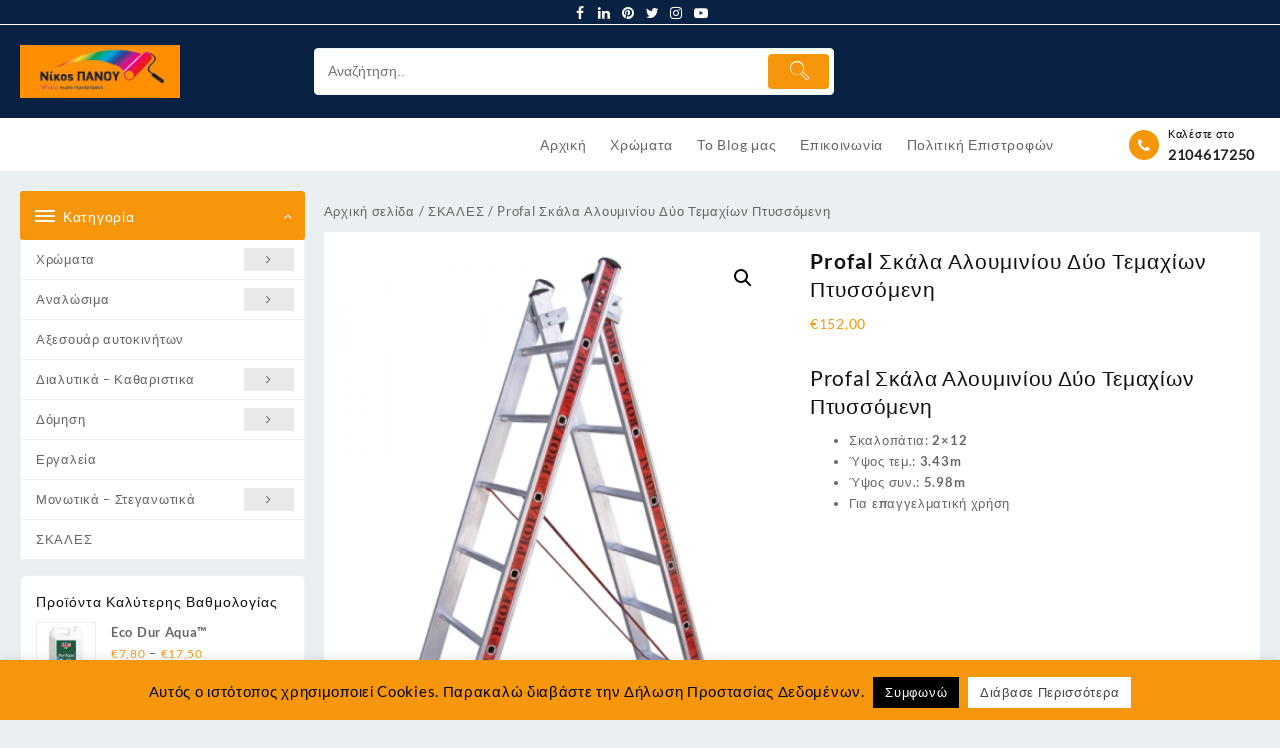

--- FILE ---
content_type: text/html; charset=UTF-8
request_url: https://shop.vafo.gr/product/profal-%CF%83%CE%BA%CE%AC%CE%BB%CE%B1-%CE%B1%CE%BB%CE%BF%CF%85%CE%BC%CE%B9%CE%BD%CE%AF%CE%BF%CF%85-%CE%B4%CF%8D%CE%BF-%CF%84%CE%B5%CE%BC%CE%B1%CF%87%CE%AF%CF%89%CE%BD-%CF%80%CF%84%CF%85%CF%83%CF%83/
body_size: 38575
content:
<!DOCTYPE html>
<html lang="el">
<head>
	<meta charset="UTF-8">
	<meta name="viewport" content="width=device-width, initial-scale=1">
	<meta name="theme-color" content="#fff" />
	<link rel="profile" href="http://gmpg.org/xfn/11">
		<meta name='robots' content='index, follow, max-image-preview:large, max-snippet:-1, max-video-preview:-1' />
<script>window._wca = window._wca || [];</script>

	<!-- This site is optimized with the Yoast SEO plugin v22.8 - https://yoast.com/wordpress/plugins/seo/ -->
	<title>Profal Σκάλα Αλουμινίου Δύο Τεμαχίων Πτυσσόμενη -</title>
	<meta name="description" content="Profal Σκάλα Αλουμινίου Δύο Τεμαχίων Πτυσσόμενη Σκαλοπάτια : 2×12Ύψος τεμ.: 3.43mΎψος συν.: 5.98mΓια επαγγελματική χρήση ." />
	<link rel="canonical" href="https://shop.vafo.gr/product/profal-σκάλα-αλουμινίου-δύο-τεμαχίων-πτυσσ/" />
	<meta property="og:locale" content="el_GR" />
	<meta property="og:type" content="article" />
	<meta property="og:title" content="Profal Σκάλα Αλουμινίου Δύο Τεμαχίων Πτυσσόμενη -" />
	<meta property="og:description" content="Profal Σκάλα Αλουμινίου Δύο Τεμαχίων Πτυσσόμενη Σκαλοπάτια : 2×12Ύψος τεμ.: 3.43mΎψος συν.: 5.98mΓια επαγγελματική χρήση ." />
	<meta property="og:url" content="https://shop.vafo.gr/product/profal-σκάλα-αλουμινίου-δύο-τεμαχίων-πτυσσ/" />
	<meta property="og:site_name" content="Χρωματοπωλείο Πειραιάς" />
	<meta property="article:modified_time" content="2024-02-22T13:26:10+00:00" />
	<meta property="og:image" content="https://shop.vafo.gr/wp-content/uploads/2024/02/800207pro-7ae86cc3.webp" />
	<meta property="og:image:width" content="395" />
	<meta property="og:image:height" content="600" />
	<meta property="og:image:type" content="image/webp" />
	<meta name="twitter:card" content="summary_large_image" />
	<script type="application/ld+json" class="yoast-schema-graph">{"@context":"https://schema.org","@graph":[{"@type":"WebPage","@id":"https://shop.vafo.gr/product/profal-%cf%83%ce%ba%ce%ac%ce%bb%ce%b1-%ce%b1%ce%bb%ce%bf%cf%85%ce%bc%ce%b9%ce%bd%ce%af%ce%bf%cf%85-%ce%b4%cf%8d%ce%bf-%cf%84%ce%b5%ce%bc%ce%b1%cf%87%ce%af%cf%89%ce%bd-%cf%80%cf%84%cf%85%cf%83%cf%83/","url":"https://shop.vafo.gr/product/profal-%cf%83%ce%ba%ce%ac%ce%bb%ce%b1-%ce%b1%ce%bb%ce%bf%cf%85%ce%bc%ce%b9%ce%bd%ce%af%ce%bf%cf%85-%ce%b4%cf%8d%ce%bf-%cf%84%ce%b5%ce%bc%ce%b1%cf%87%ce%af%cf%89%ce%bd-%cf%80%cf%84%cf%85%cf%83%cf%83/","name":"Profal Σκάλα Αλουμινίου Δύο Τεμαχίων Πτυσσόμενη -","isPartOf":{"@id":"https://shop.vafo.gr/#website"},"primaryImageOfPage":{"@id":"https://shop.vafo.gr/product/profal-%cf%83%ce%ba%ce%ac%ce%bb%ce%b1-%ce%b1%ce%bb%ce%bf%cf%85%ce%bc%ce%b9%ce%bd%ce%af%ce%bf%cf%85-%ce%b4%cf%8d%ce%bf-%cf%84%ce%b5%ce%bc%ce%b1%cf%87%ce%af%cf%89%ce%bd-%cf%80%cf%84%cf%85%cf%83%cf%83/#primaryimage"},"image":{"@id":"https://shop.vafo.gr/product/profal-%cf%83%ce%ba%ce%ac%ce%bb%ce%b1-%ce%b1%ce%bb%ce%bf%cf%85%ce%bc%ce%b9%ce%bd%ce%af%ce%bf%cf%85-%ce%b4%cf%8d%ce%bf-%cf%84%ce%b5%ce%bc%ce%b1%cf%87%ce%af%cf%89%ce%bd-%cf%80%cf%84%cf%85%cf%83%cf%83/#primaryimage"},"thumbnailUrl":"https://shop.vafo.gr/wp-content/uploads/2024/02/800207pro-7ae86cc3.webp","datePublished":"2024-02-22T13:23:45+00:00","dateModified":"2024-02-22T13:26:10+00:00","description":"Profal Σκάλα Αλουμινίου Δύο Τεμαχίων Πτυσσόμενη Σκαλοπάτια : 2×12Ύψος τεμ.: 3.43mΎψος συν.: 5.98mΓια επαγγελματική χρήση .","breadcrumb":{"@id":"https://shop.vafo.gr/product/profal-%cf%83%ce%ba%ce%ac%ce%bb%ce%b1-%ce%b1%ce%bb%ce%bf%cf%85%ce%bc%ce%b9%ce%bd%ce%af%ce%bf%cf%85-%ce%b4%cf%8d%ce%bf-%cf%84%ce%b5%ce%bc%ce%b1%cf%87%ce%af%cf%89%ce%bd-%cf%80%cf%84%cf%85%cf%83%cf%83/#breadcrumb"},"inLanguage":"el","potentialAction":[{"@type":"ReadAction","target":["https://shop.vafo.gr/product/profal-%cf%83%ce%ba%ce%ac%ce%bb%ce%b1-%ce%b1%ce%bb%ce%bf%cf%85%ce%bc%ce%b9%ce%bd%ce%af%ce%bf%cf%85-%ce%b4%cf%8d%ce%bf-%cf%84%ce%b5%ce%bc%ce%b1%cf%87%ce%af%cf%89%ce%bd-%cf%80%cf%84%cf%85%cf%83%cf%83/"]}]},{"@type":"ImageObject","inLanguage":"el","@id":"https://shop.vafo.gr/product/profal-%cf%83%ce%ba%ce%ac%ce%bb%ce%b1-%ce%b1%ce%bb%ce%bf%cf%85%ce%bc%ce%b9%ce%bd%ce%af%ce%bf%cf%85-%ce%b4%cf%8d%ce%bf-%cf%84%ce%b5%ce%bc%ce%b1%cf%87%ce%af%cf%89%ce%bd-%cf%80%cf%84%cf%85%cf%83%cf%83/#primaryimage","url":"https://shop.vafo.gr/wp-content/uploads/2024/02/800207pro-7ae86cc3.webp","contentUrl":"https://shop.vafo.gr/wp-content/uploads/2024/02/800207pro-7ae86cc3.webp","width":395,"height":600,"caption":"Profal Σκάλα Αλουμινίου Δύο Τεμαχίων Πτυσσόμενη"},{"@type":"BreadcrumbList","@id":"https://shop.vafo.gr/product/profal-%cf%83%ce%ba%ce%ac%ce%bb%ce%b1-%ce%b1%ce%bb%ce%bf%cf%85%ce%bc%ce%b9%ce%bd%ce%af%ce%bf%cf%85-%ce%b4%cf%8d%ce%bf-%cf%84%ce%b5%ce%bc%ce%b1%cf%87%ce%af%cf%89%ce%bd-%cf%80%cf%84%cf%85%cf%83%cf%83/#breadcrumb","itemListElement":[{"@type":"ListItem","position":1,"name":"Αρχική","item":"https://shop.vafo.gr/"},{"@type":"ListItem","position":2,"name":"Κατάστημα","item":"https://shop.vafo.gr/shop/"},{"@type":"ListItem","position":3,"name":"Profal Σκάλα Αλουμινίου Δύο Τεμαχίων Πτυσσόμενη"}]},{"@type":"WebSite","@id":"https://shop.vafo.gr/#website","url":"https://shop.vafo.gr/","name":"Χρωματοπωλείο Πειραιάς","description":"Χρώματα Μονωτικά Εργαλεία ","publisher":{"@id":"https://shop.vafo.gr/#organization"},"potentialAction":[{"@type":"SearchAction","target":{"@type":"EntryPoint","urlTemplate":"https://shop.vafo.gr/?s={search_term_string}"},"query-input":"required name=search_term_string"}],"inLanguage":"el"},{"@type":"Organization","@id":"https://shop.vafo.gr/#organization","name":"Χρωματοπωλείο Πειραιάς","url":"https://shop.vafo.gr/","logo":{"@type":"ImageObject","inLanguage":"el","@id":"https://shop.vafo.gr/#/schema/logo/image/","url":"https://shop.vafo.gr/wp-content/uploads/2023/02/cropped-result-1.png","contentUrl":"https://shop.vafo.gr/wp-content/uploads/2023/02/cropped-result-1.png","width":720,"height":239,"caption":"Χρωματοπωλείο Πειραιάς"},"image":{"@id":"https://shop.vafo.gr/#/schema/logo/image/"}}]}</script>
	<!-- / Yoast SEO plugin. -->


<link rel='dns-prefetch' href='//stats.wp.com' />
<link rel='dns-prefetch' href='//c0.wp.com' />
<link rel="alternate" type="application/rss+xml" title="Ροή RSS &raquo; Χρωματοπωλείο Πειραιάς" href="https://shop.vafo.gr/feed/" />
<link rel="alternate" type="application/rss+xml" title="Ροή Σχολίων &raquo; Χρωματοπωλείο Πειραιάς" href="https://shop.vafo.gr/comments/feed/" />
<link rel="alternate" type="application/rss+xml" title="Ροή Σχολίων Χρωματοπωλείο Πειραιάς &raquo; Profal Σκάλα Αλουμινίου Δύο Τεμαχίων Πτυσσόμενη" href="https://shop.vafo.gr/product/profal-%cf%83%ce%ba%ce%ac%ce%bb%ce%b1-%ce%b1%ce%bb%ce%bf%cf%85%ce%bc%ce%b9%ce%bd%ce%af%ce%bf%cf%85-%ce%b4%cf%8d%ce%bf-%cf%84%ce%b5%ce%bc%ce%b1%cf%87%ce%af%cf%89%ce%bd-%cf%80%cf%84%cf%85%cf%83%cf%83/feed/" />
<style id='wp-emoji-styles-inline-css' type='text/css'>

	img.wp-smiley, img.emoji {
		display: inline !important;
		border: none !important;
		box-shadow: none !important;
		height: 1em !important;
		width: 1em !important;
		margin: 0 0.07em !important;
		vertical-align: -0.1em !important;
		background: none !important;
		padding: 0 !important;
	}
</style>
<link rel='stylesheet' id='wp-block-library-css' href='https://c0.wp.com/c/6.5.7/wp-includes/css/dist/block-library/style.min.css' type='text/css' media='all' />
<style id='wp-block-library-inline-css' type='text/css'>
.has-text-align-justify{text-align:justify;}
</style>
<style id='wp-block-library-theme-inline-css' type='text/css'>
.wp-block-audio figcaption{color:#555;font-size:13px;text-align:center}.is-dark-theme .wp-block-audio figcaption{color:#ffffffa6}.wp-block-audio{margin:0 0 1em}.wp-block-code{border:1px solid #ccc;border-radius:4px;font-family:Menlo,Consolas,monaco,monospace;padding:.8em 1em}.wp-block-embed figcaption{color:#555;font-size:13px;text-align:center}.is-dark-theme .wp-block-embed figcaption{color:#ffffffa6}.wp-block-embed{margin:0 0 1em}.blocks-gallery-caption{color:#555;font-size:13px;text-align:center}.is-dark-theme .blocks-gallery-caption{color:#ffffffa6}.wp-block-image figcaption{color:#555;font-size:13px;text-align:center}.is-dark-theme .wp-block-image figcaption{color:#ffffffa6}.wp-block-image{margin:0 0 1em}.wp-block-pullquote{border-bottom:4px solid;border-top:4px solid;color:currentColor;margin-bottom:1.75em}.wp-block-pullquote cite,.wp-block-pullquote footer,.wp-block-pullquote__citation{color:currentColor;font-size:.8125em;font-style:normal;text-transform:uppercase}.wp-block-quote{border-left:.25em solid;margin:0 0 1.75em;padding-left:1em}.wp-block-quote cite,.wp-block-quote footer{color:currentColor;font-size:.8125em;font-style:normal;position:relative}.wp-block-quote.has-text-align-right{border-left:none;border-right:.25em solid;padding-left:0;padding-right:1em}.wp-block-quote.has-text-align-center{border:none;padding-left:0}.wp-block-quote.is-large,.wp-block-quote.is-style-large,.wp-block-quote.is-style-plain{border:none}.wp-block-search .wp-block-search__label{font-weight:700}.wp-block-search__button{border:1px solid #ccc;padding:.375em .625em}:where(.wp-block-group.has-background){padding:1.25em 2.375em}.wp-block-separator.has-css-opacity{opacity:.4}.wp-block-separator{border:none;border-bottom:2px solid;margin-left:auto;margin-right:auto}.wp-block-separator.has-alpha-channel-opacity{opacity:1}.wp-block-separator:not(.is-style-wide):not(.is-style-dots){width:100px}.wp-block-separator.has-background:not(.is-style-dots){border-bottom:none;height:1px}.wp-block-separator.has-background:not(.is-style-wide):not(.is-style-dots){height:2px}.wp-block-table{margin:0 0 1em}.wp-block-table td,.wp-block-table th{word-break:normal}.wp-block-table figcaption{color:#555;font-size:13px;text-align:center}.is-dark-theme .wp-block-table figcaption{color:#ffffffa6}.wp-block-video figcaption{color:#555;font-size:13px;text-align:center}.is-dark-theme .wp-block-video figcaption{color:#ffffffa6}.wp-block-video{margin:0 0 1em}.wp-block-template-part.has-background{margin-bottom:0;margin-top:0;padding:1.25em 2.375em}
</style>
<link rel='stylesheet' id='th-advance-product-search-frontend-style-css' href='https://shop.vafo.gr/wp-content/plugins/th-advance-product-search/build/style-th-advance-product-search.css?ver=1717881902' type='text/css' media='all' />
<link rel='stylesheet' id='mediaelement-css' href='https://c0.wp.com/c/6.5.7/wp-includes/js/mediaelement/mediaelementplayer-legacy.min.css' type='text/css' media='all' />
<link rel='stylesheet' id='wp-mediaelement-css' href='https://c0.wp.com/c/6.5.7/wp-includes/js/mediaelement/wp-mediaelement.min.css' type='text/css' media='all' />
<style id='jetpack-sharing-buttons-style-inline-css' type='text/css'>
.jetpack-sharing-buttons__services-list{display:flex;flex-direction:row;flex-wrap:wrap;gap:0;list-style-type:none;margin:5px;padding:0}.jetpack-sharing-buttons__services-list.has-small-icon-size{font-size:12px}.jetpack-sharing-buttons__services-list.has-normal-icon-size{font-size:16px}.jetpack-sharing-buttons__services-list.has-large-icon-size{font-size:24px}.jetpack-sharing-buttons__services-list.has-huge-icon-size{font-size:36px}@media print{.jetpack-sharing-buttons__services-list{display:none!important}}.editor-styles-wrapper .wp-block-jetpack-sharing-buttons{gap:0;padding-inline-start:0}ul.jetpack-sharing-buttons__services-list.has-background{padding:1.25em 2.375em}
</style>
<style id='global-styles-inline-css' type='text/css'>
body{--wp--preset--color--black: #000000;--wp--preset--color--cyan-bluish-gray: #abb8c3;--wp--preset--color--white: #ffffff;--wp--preset--color--pale-pink: #f78da7;--wp--preset--color--vivid-red: #cf2e2e;--wp--preset--color--luminous-vivid-orange: #ff6900;--wp--preset--color--luminous-vivid-amber: #fcb900;--wp--preset--color--light-green-cyan: #7bdcb5;--wp--preset--color--vivid-green-cyan: #00d084;--wp--preset--color--pale-cyan-blue: #8ed1fc;--wp--preset--color--vivid-cyan-blue: #0693e3;--wp--preset--color--vivid-purple: #9b51e0;--wp--preset--color--background: #f7f7f7;--wp--preset--color--dark-background: #161c30;--wp--preset--color--light-background: #999;--wp--preset--color--heading: #ffffff;--wp--preset--color--bodytext: #666;--wp--preset--color--button-border: #00badb;--wp--preset--color--accent: #00badb;--wp--preset--gradient--vivid-cyan-blue-to-vivid-purple: linear-gradient(135deg,rgba(6,147,227,1) 0%,rgb(155,81,224) 100%);--wp--preset--gradient--light-green-cyan-to-vivid-green-cyan: linear-gradient(135deg,rgb(122,220,180) 0%,rgb(0,208,130) 100%);--wp--preset--gradient--luminous-vivid-amber-to-luminous-vivid-orange: linear-gradient(135deg,rgba(252,185,0,1) 0%,rgba(255,105,0,1) 100%);--wp--preset--gradient--luminous-vivid-orange-to-vivid-red: linear-gradient(135deg,rgba(255,105,0,1) 0%,rgb(207,46,46) 100%);--wp--preset--gradient--very-light-gray-to-cyan-bluish-gray: linear-gradient(135deg,rgb(238,238,238) 0%,rgb(169,184,195) 100%);--wp--preset--gradient--cool-to-warm-spectrum: linear-gradient(135deg,rgb(74,234,220) 0%,rgb(151,120,209) 20%,rgb(207,42,186) 40%,rgb(238,44,130) 60%,rgb(251,105,98) 80%,rgb(254,248,76) 100%);--wp--preset--gradient--blush-light-purple: linear-gradient(135deg,rgb(255,206,236) 0%,rgb(152,150,240) 100%);--wp--preset--gradient--blush-bordeaux: linear-gradient(135deg,rgb(254,205,165) 0%,rgb(254,45,45) 50%,rgb(107,0,62) 100%);--wp--preset--gradient--luminous-dusk: linear-gradient(135deg,rgb(255,203,112) 0%,rgb(199,81,192) 50%,rgb(65,88,208) 100%);--wp--preset--gradient--pale-ocean: linear-gradient(135deg,rgb(255,245,203) 0%,rgb(182,227,212) 50%,rgb(51,167,181) 100%);--wp--preset--gradient--electric-grass: linear-gradient(135deg,rgb(202,248,128) 0%,rgb(113,206,126) 100%);--wp--preset--gradient--midnight: linear-gradient(135deg,rgb(2,3,129) 0%,rgb(40,116,252) 100%);--wp--preset--gradient--moonlitasteroid-secondary-to-tertiary: linear-gradient(to right, #0f2027, #203a43, #2c5364);--wp--preset--gradient--orange-coral-to-background: linear-gradient(to right, #ff9966, #ff5e62);--wp--preset--gradient--veryblue-tertiary-to-background: linear-gradient(to right, #0575e6, #021b79);--wp--preset--gradient--jaipur-primary-to-heading: linear-gradient(to right, #dbe6f6, #c5796d);--wp--preset--gradient--titanium-secondary-to-background: linear-gradient(to right, #283048, #859398);--wp--preset--gradient--bluelagoo-background-to-secondary: linear-gradient(to right, #0052d4, #4364f7, #6fb1fc);--wp--preset--gradient--greenbeach-to-background: linear-gradient(to right, #02aab0, #00cdac);--wp--preset--gradient--mojito-background-to-tertiary: linear-gradient(to right, #1d976c, #93f9b9);--wp--preset--font-size--small: 15px;--wp--preset--font-size--medium: 16px;--wp--preset--font-size--large: clamp(28px,4.2vw,32px);--wp--preset--font-size--x-large: 42px;--wp--preset--font-size--tiny: 13px;--wp--preset--font-size--extra-small: 14px;--wp--preset--font-size--upper-heading: 18px;--wp--preset--font-size--normal: clamp(18px,1.6vw,20px);--wp--preset--font-size--content-heading: clamp(22px,4.2vw,24px);--wp--preset--font-size--extra-large: clamp(32px,6vw,36px);--wp--preset--font-size--huge: clamp(36px,5.2vw,80px);--wp--preset--font-family--lato: Lato, serif;--wp--preset--spacing--20: 0.44rem;--wp--preset--spacing--30: 0.67rem;--wp--preset--spacing--40: 1rem;--wp--preset--spacing--50: 1.5rem;--wp--preset--spacing--60: 2.25rem;--wp--preset--spacing--70: 3.38rem;--wp--preset--spacing--80: 5.06rem;--wp--preset--shadow--natural: 6px 6px 9px rgba(0, 0, 0, 0.2);--wp--preset--shadow--deep: 12px 12px 50px rgba(0, 0, 0, 0.4);--wp--preset--shadow--sharp: 6px 6px 0px rgba(0, 0, 0, 0.2);--wp--preset--shadow--outlined: 6px 6px 0px -3px rgba(255, 255, 255, 1), 6px 6px rgba(0, 0, 0, 1);--wp--preset--shadow--crisp: 6px 6px 0px rgba(0, 0, 0, 1);--wp--custom--spacing--baseline: 16px;--wp--custom--spacing--gap--horizontal: clamp( calc( 1.5 * var( --wp--custom--spacing--baseline ) ), 2.222vw, calc( 2 * var( --wp--custom--spacing--baseline ) ) );--wp--custom--spacing--gap--vertical: clamp( calc( 1.5 * var( --wp--custom--spacing--baseline ) ), 3.333vw, calc( 3 * var( --wp--custom--spacing--baseline ) ) );--wp--custom--spacing--gutter: clamp( calc( 1.5 * var( --wp--custom--spacing--baseline ) ), 3.333vw, calc( 3 * var( --wp--custom--spacing--baseline ) ) );--wp--custom--spacing--outer: var( --wp--custom--spacing--gutter );--wp--custom--spacing--small: min(24px, 6.4vw);}body { margin: 0;--wp--style--global--content-size: 800px;--wp--style--global--wide-size: 1350px; }.wp-site-blocks > .alignleft { float: left; margin-right: 2em; }.wp-site-blocks > .alignright { float: right; margin-left: 2em; }.wp-site-blocks > .aligncenter { justify-content: center; margin-left: auto; margin-right: auto; }:where(.wp-site-blocks) > * { margin-block-start: 24px; margin-block-end: 0; }:where(.wp-site-blocks) > :first-child:first-child { margin-block-start: 0; }:where(.wp-site-blocks) > :last-child:last-child { margin-block-end: 0; }body { --wp--style--block-gap: 24px; }:where(body .is-layout-flow)  > :first-child:first-child{margin-block-start: 0;}:where(body .is-layout-flow)  > :last-child:last-child{margin-block-end: 0;}:where(body .is-layout-flow)  > *{margin-block-start: 24px;margin-block-end: 0;}:where(body .is-layout-constrained)  > :first-child:first-child{margin-block-start: 0;}:where(body .is-layout-constrained)  > :last-child:last-child{margin-block-end: 0;}:where(body .is-layout-constrained)  > *{margin-block-start: 24px;margin-block-end: 0;}:where(body .is-layout-flex) {gap: 24px;}:where(body .is-layout-grid) {gap: 24px;}body .is-layout-flow > .alignleft{float: left;margin-inline-start: 0;margin-inline-end: 2em;}body .is-layout-flow > .alignright{float: right;margin-inline-start: 2em;margin-inline-end: 0;}body .is-layout-flow > .aligncenter{margin-left: auto !important;margin-right: auto !important;}body .is-layout-constrained > .alignleft{float: left;margin-inline-start: 0;margin-inline-end: 2em;}body .is-layout-constrained > .alignright{float: right;margin-inline-start: 2em;margin-inline-end: 0;}body .is-layout-constrained > .aligncenter{margin-left: auto !important;margin-right: auto !important;}body .is-layout-constrained > :where(:not(.alignleft):not(.alignright):not(.alignfull)){max-width: var(--wp--style--global--content-size);margin-left: auto !important;margin-right: auto !important;}body .is-layout-constrained > .alignwide{max-width: var(--wp--style--global--wide-size);}body .is-layout-flex{display: flex;}body .is-layout-flex{flex-wrap: wrap;align-items: center;}body .is-layout-flex > *{margin: 0;}body .is-layout-grid{display: grid;}body .is-layout-grid > *{margin: 0;}body{background-color: var(--wp--preset--color--background);color: var(--wp--preset--color--bodytext);font-family: var(--wp--preset--font-family--lato);font-size: var(--wp--preset--font-size--medium);line-height: normal;padding-top: 0px;padding-right: 0px;padding-bottom: 0px;padding-left: 0px;}a:where(:not(.wp-element-button)){color: var(--wp--preset--color--heading);text-decoration: underline;}a:where(:not(.wp-element-button)):hover{color: var(--wp--preset--color--accent);text-decoration: none;}a:where(:not(.wp-element-button)):focus{text-decoration: none;}a:where(:not(.wp-element-button)):active{text-decoration: none;}h1{font-family: var(--wp--preset--font-family--lato);font-size: var(--wp--preset--font-size--large);line-height: normal;}h2{font-family: var(--wp--preset--font-family--lato);font-size: var(--wp--preset--font-size--upper-heading);line-height: normal;}h3{font-family: var(--wp--preset--font-family--lato);font-size: var(--wp--preset--font-size--content-heading);line-height: normal;}h4{font-family: var(--wp--preset--font-family--lato);font-size: var(--wp--preset--font-size--normal);line-height: normal;}h5{font-family: var(--wp--preset--font-family--lato);font-size: var(--wp--preset--font-size--medium);line-height: normal;}h6{font-family: var(--wp--preset--font-family--lato);font-size: var(--wp--preset--font-size--extra-small);line-height: normal;}.wp-element-button, .wp-block-button__link{background-color: #32373c;border-width: 0;color: #fff;font-family: inherit;font-size: inherit;line-height: inherit;padding: calc(0.667em + 2px) calc(1.333em + 2px);text-decoration: none;}.has-black-color{color: var(--wp--preset--color--black) !important;}.has-cyan-bluish-gray-color{color: var(--wp--preset--color--cyan-bluish-gray) !important;}.has-white-color{color: var(--wp--preset--color--white) !important;}.has-pale-pink-color{color: var(--wp--preset--color--pale-pink) !important;}.has-vivid-red-color{color: var(--wp--preset--color--vivid-red) !important;}.has-luminous-vivid-orange-color{color: var(--wp--preset--color--luminous-vivid-orange) !important;}.has-luminous-vivid-amber-color{color: var(--wp--preset--color--luminous-vivid-amber) !important;}.has-light-green-cyan-color{color: var(--wp--preset--color--light-green-cyan) !important;}.has-vivid-green-cyan-color{color: var(--wp--preset--color--vivid-green-cyan) !important;}.has-pale-cyan-blue-color{color: var(--wp--preset--color--pale-cyan-blue) !important;}.has-vivid-cyan-blue-color{color: var(--wp--preset--color--vivid-cyan-blue) !important;}.has-vivid-purple-color{color: var(--wp--preset--color--vivid-purple) !important;}.has-background-color{color: var(--wp--preset--color--background) !important;}.has-dark-background-color{color: var(--wp--preset--color--dark-background) !important;}.has-light-background-color{color: var(--wp--preset--color--light-background) !important;}.has-heading-color{color: var(--wp--preset--color--heading) !important;}.has-bodytext-color{color: var(--wp--preset--color--bodytext) !important;}.has-button-border-color{color: var(--wp--preset--color--button-border) !important;}.has-accent-color{color: var(--wp--preset--color--accent) !important;}.has-black-background-color{background-color: var(--wp--preset--color--black) !important;}.has-cyan-bluish-gray-background-color{background-color: var(--wp--preset--color--cyan-bluish-gray) !important;}.has-white-background-color{background-color: var(--wp--preset--color--white) !important;}.has-pale-pink-background-color{background-color: var(--wp--preset--color--pale-pink) !important;}.has-vivid-red-background-color{background-color: var(--wp--preset--color--vivid-red) !important;}.has-luminous-vivid-orange-background-color{background-color: var(--wp--preset--color--luminous-vivid-orange) !important;}.has-luminous-vivid-amber-background-color{background-color: var(--wp--preset--color--luminous-vivid-amber) !important;}.has-light-green-cyan-background-color{background-color: var(--wp--preset--color--light-green-cyan) !important;}.has-vivid-green-cyan-background-color{background-color: var(--wp--preset--color--vivid-green-cyan) !important;}.has-pale-cyan-blue-background-color{background-color: var(--wp--preset--color--pale-cyan-blue) !important;}.has-vivid-cyan-blue-background-color{background-color: var(--wp--preset--color--vivid-cyan-blue) !important;}.has-vivid-purple-background-color{background-color: var(--wp--preset--color--vivid-purple) !important;}.has-background-background-color{background-color: var(--wp--preset--color--background) !important;}.has-dark-background-background-color{background-color: var(--wp--preset--color--dark-background) !important;}.has-light-background-background-color{background-color: var(--wp--preset--color--light-background) !important;}.has-heading-background-color{background-color: var(--wp--preset--color--heading) !important;}.has-bodytext-background-color{background-color: var(--wp--preset--color--bodytext) !important;}.has-button-border-background-color{background-color: var(--wp--preset--color--button-border) !important;}.has-accent-background-color{background-color: var(--wp--preset--color--accent) !important;}.has-black-border-color{border-color: var(--wp--preset--color--black) !important;}.has-cyan-bluish-gray-border-color{border-color: var(--wp--preset--color--cyan-bluish-gray) !important;}.has-white-border-color{border-color: var(--wp--preset--color--white) !important;}.has-pale-pink-border-color{border-color: var(--wp--preset--color--pale-pink) !important;}.has-vivid-red-border-color{border-color: var(--wp--preset--color--vivid-red) !important;}.has-luminous-vivid-orange-border-color{border-color: var(--wp--preset--color--luminous-vivid-orange) !important;}.has-luminous-vivid-amber-border-color{border-color: var(--wp--preset--color--luminous-vivid-amber) !important;}.has-light-green-cyan-border-color{border-color: var(--wp--preset--color--light-green-cyan) !important;}.has-vivid-green-cyan-border-color{border-color: var(--wp--preset--color--vivid-green-cyan) !important;}.has-pale-cyan-blue-border-color{border-color: var(--wp--preset--color--pale-cyan-blue) !important;}.has-vivid-cyan-blue-border-color{border-color: var(--wp--preset--color--vivid-cyan-blue) !important;}.has-vivid-purple-border-color{border-color: var(--wp--preset--color--vivid-purple) !important;}.has-background-border-color{border-color: var(--wp--preset--color--background) !important;}.has-dark-background-border-color{border-color: var(--wp--preset--color--dark-background) !important;}.has-light-background-border-color{border-color: var(--wp--preset--color--light-background) !important;}.has-heading-border-color{border-color: var(--wp--preset--color--heading) !important;}.has-bodytext-border-color{border-color: var(--wp--preset--color--bodytext) !important;}.has-button-border-border-color{border-color: var(--wp--preset--color--button-border) !important;}.has-accent-border-color{border-color: var(--wp--preset--color--accent) !important;}.has-vivid-cyan-blue-to-vivid-purple-gradient-background{background: var(--wp--preset--gradient--vivid-cyan-blue-to-vivid-purple) !important;}.has-light-green-cyan-to-vivid-green-cyan-gradient-background{background: var(--wp--preset--gradient--light-green-cyan-to-vivid-green-cyan) !important;}.has-luminous-vivid-amber-to-luminous-vivid-orange-gradient-background{background: var(--wp--preset--gradient--luminous-vivid-amber-to-luminous-vivid-orange) !important;}.has-luminous-vivid-orange-to-vivid-red-gradient-background{background: var(--wp--preset--gradient--luminous-vivid-orange-to-vivid-red) !important;}.has-very-light-gray-to-cyan-bluish-gray-gradient-background{background: var(--wp--preset--gradient--very-light-gray-to-cyan-bluish-gray) !important;}.has-cool-to-warm-spectrum-gradient-background{background: var(--wp--preset--gradient--cool-to-warm-spectrum) !important;}.has-blush-light-purple-gradient-background{background: var(--wp--preset--gradient--blush-light-purple) !important;}.has-blush-bordeaux-gradient-background{background: var(--wp--preset--gradient--blush-bordeaux) !important;}.has-luminous-dusk-gradient-background{background: var(--wp--preset--gradient--luminous-dusk) !important;}.has-pale-ocean-gradient-background{background: var(--wp--preset--gradient--pale-ocean) !important;}.has-electric-grass-gradient-background{background: var(--wp--preset--gradient--electric-grass) !important;}.has-midnight-gradient-background{background: var(--wp--preset--gradient--midnight) !important;}.has-moonlitasteroid-secondary-to-tertiary-gradient-background{background: var(--wp--preset--gradient--moonlitasteroid-secondary-to-tertiary) !important;}.has-orange-coral-to-background-gradient-background{background: var(--wp--preset--gradient--orange-coral-to-background) !important;}.has-veryblue-tertiary-to-background-gradient-background{background: var(--wp--preset--gradient--veryblue-tertiary-to-background) !important;}.has-jaipur-primary-to-heading-gradient-background{background: var(--wp--preset--gradient--jaipur-primary-to-heading) !important;}.has-titanium-secondary-to-background-gradient-background{background: var(--wp--preset--gradient--titanium-secondary-to-background) !important;}.has-bluelagoo-background-to-secondary-gradient-background{background: var(--wp--preset--gradient--bluelagoo-background-to-secondary) !important;}.has-greenbeach-to-background-gradient-background{background: var(--wp--preset--gradient--greenbeach-to-background) !important;}.has-mojito-background-to-tertiary-gradient-background{background: var(--wp--preset--gradient--mojito-background-to-tertiary) !important;}.has-small-font-size{font-size: var(--wp--preset--font-size--small) !important;}.has-medium-font-size{font-size: var(--wp--preset--font-size--medium) !important;}.has-large-font-size{font-size: var(--wp--preset--font-size--large) !important;}.has-x-large-font-size{font-size: var(--wp--preset--font-size--x-large) !important;}.has-tiny-font-size{font-size: var(--wp--preset--font-size--tiny) !important;}.has-extra-small-font-size{font-size: var(--wp--preset--font-size--extra-small) !important;}.has-upper-heading-font-size{font-size: var(--wp--preset--font-size--upper-heading) !important;}.has-normal-font-size{font-size: var(--wp--preset--font-size--normal) !important;}.has-content-heading-font-size{font-size: var(--wp--preset--font-size--content-heading) !important;}.has-extra-large-font-size{font-size: var(--wp--preset--font-size--extra-large) !important;}.has-huge-font-size{font-size: var(--wp--preset--font-size--huge) !important;}.has-lato-font-family{font-family: var(--wp--preset--font-family--lato) !important;}
.wp-block-navigation{font-size: var(--wp--preset--font-size--medium);font-weight: 600;line-height: normal;}
.wp-block-navigation a:where(:not(.wp-element-button)){color: inherit;}
.wp-block-columns{border-radius: 10px;}
.wp-block-pullquote{font-size: 1.5em;line-height: 1.6;}
.wp-block-site-title a:where(:not(.wp-element-button)){text-decoration: none;}
.wp-block-site-title a:where(:not(.wp-element-button)):hover{text-decoration: none;}
.wp-block-button .wp-block-button__link{background-color: var(--wp--preset--color--accent);border-radius: 4px;color: var(--wp--preset--color--background);}
</style>
<link rel='stylesheet' id='cookie-law-info-css' href='https://shop.vafo.gr/wp-content/plugins/cookie-law-info/legacy/public/css/cookie-law-info-public.css?ver=3.2.4' type='text/css' media='all' />
<link rel='stylesheet' id='cookie-law-info-gdpr-css' href='https://shop.vafo.gr/wp-content/plugins/cookie-law-info/legacy/public/css/cookie-law-info-gdpr.css?ver=3.2.4' type='text/css' media='all' />
<link rel='stylesheet' id='photoswipe-css' href='https://c0.wp.com/p/woocommerce/8.9.2/assets/css/photoswipe/photoswipe.min.css' type='text/css' media='all' />
<link rel='stylesheet' id='photoswipe-default-skin-css' href='https://c0.wp.com/p/woocommerce/8.9.2/assets/css/photoswipe/default-skin/default-skin.min.css' type='text/css' media='all' />
<link rel='stylesheet' id='woocommerce-layout-css' href='https://c0.wp.com/p/woocommerce/8.9.2/assets/css/woocommerce-layout.css' type='text/css' media='all' />
<style id='woocommerce-layout-inline-css' type='text/css'>

	.infinite-scroll .woocommerce-pagination {
		display: none;
	}
</style>
<link rel='stylesheet' id='woocommerce-smallscreen-css' href='https://c0.wp.com/p/woocommerce/8.9.2/assets/css/woocommerce-smallscreen.css' type='text/css' media='only screen and (max-width: 768px)' />
<link rel='stylesheet' id='woocommerce-general-css' href='https://c0.wp.com/p/woocommerce/8.9.2/assets/css/woocommerce.css' type='text/css' media='all' />
<style id='woocommerce-inline-inline-css' type='text/css'>
.woocommerce form .form-row .required { visibility: visible; }
</style>
<link rel='stylesheet' id='font-awesome-css' href='https://shop.vafo.gr/wp-content/themes/top-store//third-party/fonts/font-awesome/css/font-awesome.css?ver=1.3.2' type='text/css' media='all' />
<link rel='stylesheet' id='th-icon-css' href='https://shop.vafo.gr/wp-content/themes/top-store//third-party/fonts/th-icon/style.css?ver=1.3.2' type='text/css' media='all' />
<link rel='stylesheet' id='animate-css' href='https://shop.vafo.gr/wp-content/themes/top-store//css/animate.css?ver=1.3.2' type='text/css' media='all' />
<link rel='stylesheet' id='top-store-menu-css' href='https://shop.vafo.gr/wp-content/themes/top-store//css/top-store-menu.css?ver=1.3.2' type='text/css' media='all' />
<link rel='stylesheet' id='top-store-style-css' href='https://shop.vafo.gr/wp-content/themes/top-store/style.css?ver=1.3.2' type='text/css' media='all' />
<style id='top-store-style-inline-css' type='text/css'>
@media (min-width: 769px){.thunk-logo img,.sticky-header .logo-content img{
    max-width: 160px;
  }}@media (max-width: 768px){.thunk-logo img,.sticky-header .logo-content img{
    max-width: 225px;
  }}@media (max-width: 550px){.thunk-logo img,.sticky-header .logo-content img{
    max-width: 225px;
  }}.top-header,body.top-store-dark .top-header{border-bottom-color:#fff}@media (min-width: 769px){.top-header .top-header-bar{
    line-height: 20px;
  }}@media (max-width: 768px){.top-header .top-header-bar{
    line-height: 35px;
  }}@media (max-width: 550px){.top-header .top-header-bar{
    line-height: 35px;
  }}@media (min-width: 769px){.top-header{
    border-bottom-width: 1px;
  }}@media (max-width: 768px){.top-header{
    border-bottom-width: 0px;
  }}@media (max-width: 550px){.top-header{
    border-bottom-width: 0px;
  }}.top-footer,body.top-store-dark .top-footer{border-bottom-color:#f6960b}@media (min-width: 769px){.top-footer .top-footer-bar{
    line-height: 30px;
  }}@media (max-width: 768px){.top-footer .top-footer-bar{
    line-height: 30px;
  }}@media (max-width: 550px){.top-footer .top-footer-bar{
    line-height: 30px;
  }}@media (min-width: 769px){.top-footer{
    border-bottom-width: 1px;
  }}@media (max-width: 768px){.top-footer{
    border-bottom-width: 1px;
  }}@media (max-width: 550px){.top-footer{
    border-bottom-width: 1px;
  }}.below-footer,body.top-store-dark .below-footer{border-top-color:#f6960b}@media (min-width: 769px){.below-footer .below-footer-bar{
    line-height: 30px;
  }}@media (max-width: 768px){.below-footer .below-footer-bar{
    line-height: 40px;
  }}@media (max-width: 550px){.below-footer .below-footer-bar{
    line-height: 40px;
  }}@media (min-width: 769px){.below-footer{
    border-top-width: 0px;
  }}@media (max-width: 768px){.below-footer{
    border-top-width: 1px;
  }}@media (max-width: 550px){.below-footer{
    border-top-width: 1px;
  }}a:hover, .top-store-menu li a:hover, .top-store-menu .current-menu-item a,.sticky-header-col2 .top-store-menu li a:hover,.woocommerce .thunk-woo-product-list .price,.thunk-product-hover .th-button.add_to_cart_button, .woocommerce ul.products .thunk-product-hover .add_to_cart_button,.woocommerce ul.products li.product .product_type_variable, .woocommerce ul.products li.product a.button.product_type_grouped,.thunk-compare .compare-button a:hover, .thunk-product-hover .th-button.add_to_cart_button:hover, .woocommerce ul.products .thunk-product-hover .add_to_cart_button :hover, .woocommerce .thunk-product-hover a.th-button:hover,.thunk-product .yith-wcwl-wishlistexistsbrowse.show:before, .thunk-product .yith-wcwl-wishlistaddedbrowse.show:before,.woocommerce ul.products li.product.thunk-woo-product-list .price,.summary .yith-wcwl-add-to-wishlist.show .add_to_wishlist::before, .summary .yith-wcwl-add-to-wishlist .yith-wcwl-wishlistaddedbrowse.show a::before, .summary .yith-wcwl-add-to-wishlist .yith-wcwl-wishlistexistsbrowse.show a::before,.woocommerce .entry-summary a.compare.button.added:before,.header-icon a:hover,.thunk-related-links .nav-links a:hover,.woocommerce .thunk-list-view ul.products li.product.thunk-woo-product-list .price,.woocommerce .woocommerce-error .button, .woocommerce .woocommerce-info .button, .woocommerce .woocommerce-message .button,.thunk-wishlist a:hover, .thunk-compare a:hover,.thunk-quik a:hover,.woocommerce ul.cart_list li .woocommerce-Price-amount, .woocommerce ul.product_list_widget li .woocommerce-Price-amount,.top-store-load-more button,.page-contact .leadform-show-form label,.thunk-contact-col .fa,
  .woocommerce .thunk-product-hover a.th-button:hover:after,ul.products .thunk-product-hover .add_to_cart_button:hover, 
.woocommerce .thunk-product-hover a.th-button:hover, 
.woocommerce ul.products li.product .product_type_variable:hover, 
.woocommerce ul.products li.product a.button.product_type_grouped:hover, 
.woocommerce .thunk-product-hover a.th-button:hover, 
.woocommerce ul.products li.product .add_to_cart_button:hover, 
.woocommerce .added_to_cart.wc-forward:hover,
ul.products .thunk-product-hover .add_to_cart_button:hover:after, 
.woocommerce .thunk-product-hover a.th-button:hover:after, 
.woocommerce ul.products li.product .product_type_variable:hover:after, 
.woocommerce ul.products li.product a.button.product_type_grouped:hover:after, 
.woocommerce .thunk-product-hover a.th-button:hover:after, 
.woocommerce ul.products li.product .add_to_cart_button:hover:after, 
.woocommerce .added_to_cart.wc-forward:hover:after,.summary .yith-wcwl-add-to-wishlist .add_to_wishlist:hover:before, .summary .yith-wcwl-add-to-wishlist .yith-wcwl-wishlistaddedbrowse a::before, .summary .yith-wcwl-add-to-wishlist .yith-wcwl-wishlistexistsbrowse a::before,.th-hlight-icon,.ribbon-btn:hover,.thunk-product .yith-wcwl-wishlistexistsbrowse:before,.woocommerce .entry-summary a.compare.button:hover:before,.th-slide-button,.th-slide-button:after,.sider.overcenter .sider-inner ul.top-store-menu li a:hover,.reply a,.single-product .product_meta a,.woosw-btn:hover:before,.woosw-added:before,.wooscp-btn:hover:before,#top-store-mobile-bar .count-item, a.th-product-compare-btn.button.btn_type.th-added-compare:before{color:#f6960b} 
    
    .thunk-icon-market .cart-icon .taiowc-icon:hover,.woocommerce .entry-summary .th-product-compare-btn.btn_type.th-added-compare, .woocommerce .entry-summary a.th-product-compare-btn:before,.thunk-icon-market .cart-icon .taiowcp-icon:hover{color:#f6960b;}
   .thunk-icon-market .cart-icon .taiowc-cart-item:hover,.thunk-icon-market .cart-icon .taiowcp-cart-item:hover{color:#f6960b;}
 .toggle-cat-wrap,#search-button,.thunk-icon .cart-icon,.single_add_to_cart_button.button.alt, .woocommerce #respond input#submit.alt, .woocommerce a.button.alt, .woocommerce button.button.alt, .woocommerce input.button.alt, .woocommerce #respond input#submit, .woocommerce button.button, .woocommerce input.button,.cat-list a:after,.tagcloud a:hover, .thunk-tags-wrapper a:hover,.btn-main-header,.page-contact .leadform-show-form input[type='submit'],.woocommerce .widget_price_filter .top-store-widget-content .ui-slider .ui-slider-range,
.woocommerce .widget_price_filter .top-store-widget-content .ui-slider .ui-slider-handle,.entry-content form.post-password-form input[type='submit'],#top-store-mobile-bar a,
.header-support-icon,
.count-item,.nav-links .page-numbers.current, .nav-links .page-numbers:hover,.woocommerce .thunk-woo-product-list span.onsale,.top-store-site section.thunk-ribbon-section .content-wrap:before,.woocommerce .return-to-shop a.button,.widget_product_search [type='submit']:hover,.comment-form .form-submit [type='submit'],.top-store-slide-post .owl-nav button.owl-prev:hover, .top-store-slide-post .owl-nav button.owl-next:hover,body.top-store-dark .top-store-slide-post .owl-nav button.owl-prev:hover, body.top-store-dark .top-store-slide-post .owl-nav button.owl-next:hover{background:#f6960b}
  .open-cart p.buttons a:hover,
  .woocommerce #respond input#submit.alt:hover, .woocommerce a.button.alt:hover, .woocommerce button.button.alt:hover, .woocommerce input.button.alt:hover, .woocommerce #respond input#submit:hover, .woocommerce button.button:hover, .woocommerce input.button:hover,.thunk-slide .owl-nav button.owl-prev:hover, .thunk-slide .owl-nav button.owl-next:hover,.thunk-list-grid-switcher a.selected, .thunk-list-grid-switcher a:hover,.woocommerce .woocommerce-error .button:hover, .woocommerce .woocommerce-info .button:hover, .woocommerce .woocommerce-message .button:hover,#searchform [type='submit']:hover,article.thunk-post-article .thunk-readmore.button,.top-store-load-more button:hover,.woocommerce nav.woocommerce-pagination ul li a:focus, .woocommerce nav.woocommerce-pagination ul li a:hover, .woocommerce nav.woocommerce-pagination ul li span.current,.thunk-top2-slide.owl-carousel .owl-nav button:hover,.product-slide-widget .owl-carousel .owl-nav button:hover, .thunk-slide.thunk-brand .owl-nav button:hover,.th-testimonial .owl-carousel .owl-nav button.owl-prev:hover,.th-testimonial .owl-carousel .owl-nav button.owl-next:hover,body.top-store-dark .thunk-slide .owl-nav button.owl-prev:hover,body.top-store-dark .thunk-slide .owl-nav button.owl-next:hover{background-color:#f6960b;} 
  .thunk-product-hover .th-button.add_to_cart_button, .woocommerce ul.products .thunk-product-hover .add_to_cart_button,.woocommerce ul.products li.product .product_type_variable, .woocommerce ul.products li.product a.button.product_type_grouped,.open-cart p.buttons a:hover,.top-store-slide-post .owl-nav button.owl-prev:hover, .top-store-slide-post .owl-nav button.owl-next:hover,body .woocommerce-tabs .tabs li a::before,.thunk-list-grid-switcher a.selected, .thunk-list-grid-switcher a:hover,.woocommerce .woocommerce-error .button, .woocommerce .woocommerce-info .button, .woocommerce .woocommerce-message .button,#searchform [type='submit']:hover,.top-store-load-more button,.thunk-top2-slide.owl-carousel .owl-nav button:hover,.product-slide-widget .owl-carousel .owl-nav button:hover, .thunk-slide.thunk-brand .owl-nav button:hover,.page-contact .leadform-show-form input[type='submit'],.widget_product_search [type='submit']:hover,.thunk-slide .owl-nav button.owl-prev:hover, .thunk-slide .owl-nav button.owl-next:hover,body.top-store-dark .thunk-slide.owl-carousel .owl-nav button.owl-prev:hover, body.top-store-dark .thunk-slide.owl-carousel .owl-nav button.owl-next:hover,body.top-store-dark .top-store-slide-post .owl-nav button.owl-prev:hover, body.top-store-dark .top-store-slide-post .owl-nav button.owl-next:hover,.th-testimonial .owl-carousel .owl-nav button.owl-prev:hover,.th-testimonial .owl-carousel .owl-nav button.owl-next:hover{border-color:#f6960b} .loader {
    border-right: 4px solid #f6960b;
    border-bottom: 4px solid #f6960b;
    border-left: 4px solid #f6960b;}
    .site-title span a:hover,.main-header-bar .header-icon a:hover,.woocommerce div.product p.price, .woocommerce div.product span.price,body.top-store-dark .top-store-menu .current-menu-item a,body.top-store-dark .sider.overcenter .sider-inner ul.top-store-menu li a:hover{color:#f6960b}body,.woocommerce-error, .woocommerce-info, .woocommerce-message {color: }.site-title span a,.sprt-tel b,.widget.woocommerce .widget-title, .open-widget-content .widget-title, .widget-title,.thunk-title .title,.thunk-hglt-box h6,h2.thunk-post-title a, h1.thunk-post-title ,#reply-title,h4.author-header,.page-head h1,.woocommerce div.product .product_title, section.related.products h2, section.upsells.products h2, .woocommerce #reviews #comments h2,.woocommerce table.shop_table thead th, .cart-subtotal, .order-total,.cross-sells h2, .cart_totals h2,.woocommerce-billing-fields h3,.page-head h1 a,.woocommerce-billing-fields h3,.woocommerce-checkout h3#order_review_heading, .woocommerce-additional-fields h3,.woocommerce .wishlist-title{color: }a,#top-store-above-menu.top-store-menu > li > a{color:} a:hover,#top-store-above-menu.top-store-menu > li > a:hover,#top-store-above-menu.top-store-menu li a:hover{color:}.top_store_overlayloader{background-color:rgba(156,156,156,0.5)}.top-header{background-image:url();
   } .top-header:before,body.top-store-dark .top-header:before
   {background:#092143}.main-header:before,body.top-store-dark .main-header:before{
   background:#092143;}.site-title span a,.main-header-bar .header-icon a,.main-header-bar .thunk-icon-market .cart-contents,.th-whishlist-text, .account-text:nth-of-type(1){color:#ffffff;}
   .thunk-icon-market .cart-icon .taiowc-icon,.thunk-icon-market .taiowc-icon .th-icon,.thunk-icon-market .cart-icon .taiowcp-icon,.thunk-icon-market .taiowcp-icon .th-icon,.main-header-bar{color:#ffffff;}
   .thunk-icon-market .cart-icon .taiowc-cart-item,.thunk-icon-market .taiowc-content .taiowc-total,.thunk-icon-market .cart-icon .taiowcp-cart-item,.thunk-icon-market .taiowcp-content .taiowcp-total{color:#ffffff;}
    body.top-store-dark .site-title span a,body.top-store-dark .main-header-bar,body.top-store-dark .main-header-bar .header-icon a,body.top-store-dark .main-header-bar .thunk-icon-market .cart-contents,body.top-store-dark .th-whishlist-text,body.top-store-dark .account-text:nth-of-type(1){color:#ffffff;}
   section.thunk-ribbon-section .content-wrap{
    background-image:url();
    background-repeat:no-repeat;
    background-size:auto;
    background-position:center center;
    background-attachment:scroll;}#move-to-top{
        background:#ffffff;
        color:#f6960b;
      }
                        
</style>
<link rel='stylesheet' id='dashicons-css' href='https://c0.wp.com/c/6.5.7/wp-includes/css/dashicons.min.css' type='text/css' media='all' />
<link rel='stylesheet' id='top-store-quick-view-css' href='https://shop.vafo.gr/wp-content/themes/top-store/inc/woocommerce/quick-view/css/quick-view.css?ver=6.5.7' type='text/css' media='all' />
<link rel='stylesheet' id='owl.carousel-css-css' href='https://shop.vafo.gr/wp-content/plugins/hunk-companion/almaira-shop/assets/css/owl.carousel.css?ver=1.0.0' type='text/css' media='all' />
<link rel='stylesheet' id='th-advance-product-search-front-css' href='https://shop.vafo.gr/wp-content/plugins/th-advance-product-search/assets/css/thaps-front-style.css?ver=1.2.3' type='text/css' media='all' />
<style id='th-advance-product-search-front-inline-css' type='text/css'>
.thaps-search-box{max-width:550px;}.thaps-from-wrap,input[type='text'].thaps-search-autocomplete,.thaps-box-open .thaps-icon-arrow{background-color:;} .thaps-from-wrap{background-color:;} input[type='text'].thaps-search-autocomplete, input[type='text'].thaps-search-autocomplete::-webkit-input-placeholder{color:;} .thaps-from-wrap,.thaps-autocomplete-suggestions{border-color:;}

 .thaps-box-open .thaps-icon-arrow{border-left-color:;border-top-color:;} 

 #thaps-search-button{background:rgb(246,150,11); color:;} 

 #thaps-search-button:hover{background:; color:;}

 .submit-active #thaps-search-button .th-icon path{color:;} .thaps-suggestion-heading .thaps-title, .thaps-suggestion-heading .thaps-title strong{color:;} .thaps-title,.thaps-suggestion-taxonomy-product-cat .thaps-title, .thaps-suggestion-more .thaps-title strong{color:;} .thaps-sku, .thaps-desc, .thaps-price,.thaps-price del{color:;} .thaps-suggestion-heading{border-color:;} .thaps-autocomplete-selected,.thaps-suggestion-more:hover{background:;} .thaps-autocomplete-suggestions,.thaps-suggestion-more{background:;} .thaps-title strong{color:;} 
</style>
<script type="text/javascript" src="https://c0.wp.com/c/6.5.7/wp-includes/js/jquery/jquery.min.js" id="jquery-core-js"></script>
<script type="text/javascript" src="https://c0.wp.com/c/6.5.7/wp-includes/js/jquery/jquery-migrate.min.js" id="jquery-migrate-js"></script>
<script type="text/javascript" id="cookie-law-info-js-extra">
/* <![CDATA[ */
var Cli_Data = {"nn_cookie_ids":[],"cookielist":[],"non_necessary_cookies":[],"ccpaEnabled":"","ccpaRegionBased":"","ccpaBarEnabled":"","strictlyEnabled":["necessary","obligatoire"],"ccpaType":"gdpr","js_blocking":"","custom_integration":"","triggerDomRefresh":"","secure_cookies":""};
var cli_cookiebar_settings = {"animate_speed_hide":"500","animate_speed_show":"500","background":"#f6960b","border":"#b1a6a6c2","border_on":"","button_1_button_colour":"#000000","button_1_button_hover":"#000000","button_1_link_colour":"#fff","button_1_as_button":"1","button_1_new_win":"","button_2_button_colour":"#ffffff","button_2_button_hover":"#cccccc","button_2_link_colour":"#444","button_2_as_button":"1","button_2_hidebar":"","button_3_button_colour":"#000000","button_3_button_hover":"#000000","button_3_link_colour":"#fff","button_3_as_button":"1","button_3_new_win":"","button_4_button_colour":"#000","button_4_button_hover":"#000000","button_4_link_colour":"#62a329","button_4_as_button":"","button_7_button_colour":"#61a229","button_7_button_hover":"#4e8221","button_7_link_colour":"#fff","button_7_as_button":"1","button_7_new_win":"","font_family":"inherit","header_fix":"","notify_animate_hide":"","notify_animate_show":"1","notify_div_id":"#cookie-law-info-bar","notify_position_horizontal":"right","notify_position_vertical":"bottom","scroll_close":"","scroll_close_reload":"","accept_close_reload":"","reject_close_reload":"","showagain_tab":"","showagain_background":"#fff","showagain_border":"#000","showagain_div_id":"#cookie-law-info-again","showagain_x_position":"100px","text":"#000000","show_once_yn":"","show_once":"10000","logging_on":"","as_popup":"","popup_overlay":"1","bar_heading_text":"","cookie_bar_as":"banner","popup_showagain_position":"bottom-right","widget_position":"left"};
var log_object = {"ajax_url":"https:\/\/shop.vafo.gr\/wp-admin\/admin-ajax.php"};
/* ]]> */
</script>
<script type="text/javascript" src="https://shop.vafo.gr/wp-content/plugins/cookie-law-info/legacy/public/js/cookie-law-info-public.js?ver=3.2.4" id="cookie-law-info-js"></script>
<script type="text/javascript" src="https://c0.wp.com/p/woocommerce/8.9.2/assets/js/jquery-blockui/jquery.blockUI.min.js" id="jquery-blockui-js" defer="defer" data-wp-strategy="defer"></script>
<script type="text/javascript" id="wc-add-to-cart-js-extra">
/* <![CDATA[ */
var wc_add_to_cart_params = {"ajax_url":"\/wp-admin\/admin-ajax.php","wc_ajax_url":"\/?wc-ajax=%%endpoint%%","i18n_view_cart":"\u039a\u03b1\u03bb\u03ac\u03b8\u03b9","cart_url":"https:\/\/shop.vafo.gr","is_cart":"","cart_redirect_after_add":"no"};
/* ]]> */
</script>
<script type="text/javascript" src="https://c0.wp.com/p/woocommerce/8.9.2/assets/js/frontend/add-to-cart.min.js" id="wc-add-to-cart-js" defer="defer" data-wp-strategy="defer"></script>
<script type="text/javascript" src="https://c0.wp.com/p/woocommerce/8.9.2/assets/js/zoom/jquery.zoom.min.js" id="zoom-js" defer="defer" data-wp-strategy="defer"></script>
<script type="text/javascript" src="https://c0.wp.com/p/woocommerce/8.9.2/assets/js/flexslider/jquery.flexslider.min.js" id="flexslider-js" defer="defer" data-wp-strategy="defer"></script>
<script type="text/javascript" src="https://c0.wp.com/p/woocommerce/8.9.2/assets/js/photoswipe/photoswipe.min.js" id="photoswipe-js" defer="defer" data-wp-strategy="defer"></script>
<script type="text/javascript" src="https://c0.wp.com/p/woocommerce/8.9.2/assets/js/photoswipe/photoswipe-ui-default.min.js" id="photoswipe-ui-default-js" defer="defer" data-wp-strategy="defer"></script>
<script type="text/javascript" id="wc-single-product-js-extra">
/* <![CDATA[ */
var wc_single_product_params = {"i18n_required_rating_text":"\u03a0\u03b1\u03c1\u03b1\u03ba\u03b1\u03bb\u03bf\u03cd\u03bc\u03b5, \u03b5\u03c0\u03b9\u03bb\u03ad\u03be\u03c4\u03b5 \u03bc\u03af\u03b1 \u03b2\u03b1\u03b8\u03bc\u03bf\u03bb\u03bf\u03b3\u03af\u03b1","review_rating_required":"yes","flexslider":{"rtl":false,"animation":"slide","smoothHeight":true,"directionNav":false,"controlNav":"thumbnails","slideshow":false,"animationSpeed":500,"animationLoop":false,"allowOneSlide":false},"zoom_enabled":"1","zoom_options":[],"photoswipe_enabled":"1","photoswipe_options":{"shareEl":false,"closeOnScroll":false,"history":false,"hideAnimationDuration":0,"showAnimationDuration":0},"flexslider_enabled":"1"};
/* ]]> */
</script>
<script type="text/javascript" src="https://c0.wp.com/p/woocommerce/8.9.2/assets/js/frontend/single-product.min.js" id="wc-single-product-js" defer="defer" data-wp-strategy="defer"></script>
<script type="text/javascript" src="https://c0.wp.com/p/woocommerce/8.9.2/assets/js/js-cookie/js.cookie.min.js" id="js-cookie-js" defer="defer" data-wp-strategy="defer"></script>
<script type="text/javascript" id="woocommerce-js-extra">
/* <![CDATA[ */
var woocommerce_params = {"ajax_url":"\/wp-admin\/admin-ajax.php","wc_ajax_url":"\/?wc-ajax=%%endpoint%%"};
/* ]]> */
</script>
<script type="text/javascript" src="https://c0.wp.com/p/woocommerce/8.9.2/assets/js/frontend/woocommerce.min.js" id="woocommerce-js" defer="defer" data-wp-strategy="defer"></script>
<script type="text/javascript" src="https://stats.wp.com/s-202604.js" id="woocommerce-analytics-js" defer="defer" data-wp-strategy="defer"></script>
<script type="text/javascript" src="https://shop.vafo.gr/wp-content/plugins/hunk-companion/gogolite/js/gogo-js/owl.carousel.js?ver=6.5.7" id="owl.carousel-js-js"></script>
<script type="text/javascript" src="https://shop.vafo.gr/wp-content/plugins/hunk-companion/open-shop/assets/js/jssor.slider.min.js?ver=6.5.7" id="jssor.slider-js-js"></script>
<script type="text/javascript" id="th-advance-product-search-front-js-extra">
/* <![CDATA[ */
var th_advance_product_search_options = {"ajaxUrl":"https:\/\/shop.vafo.gr\/wp-admin\/admin-ajax.php","thaps_nonce":"27fe35441c","thaps_length":"1","thaps_ga_event":"1","thaps_ga_site_search_module":""};
/* ]]> */
</script>
<script type="text/javascript" src="https://shop.vafo.gr/wp-content/plugins/th-advance-product-search/assets/js/thaps-search.js?ver=1" id="th-advance-product-search-front-js"></script>
<link rel="https://api.w.org/" href="https://shop.vafo.gr/wp-json/" /><link rel="alternate" type="application/json" href="https://shop.vafo.gr/wp-json/wp/v2/product/1096" /><link rel="EditURI" type="application/rsd+xml" title="RSD" href="https://shop.vafo.gr/xmlrpc.php?rsd" />
<meta name="generator" content="WordPress 6.5.7" />
<meta name="generator" content="WooCommerce 8.9.2" />
<link rel='shortlink' href='https://shop.vafo.gr/?p=1096' />
<link rel="alternate" type="application/json+oembed" href="https://shop.vafo.gr/wp-json/oembed/1.0/embed?url=https%3A%2F%2Fshop.vafo.gr%2Fproduct%2Fprofal-%25cf%2583%25ce%25ba%25ce%25ac%25ce%25bb%25ce%25b1-%25ce%25b1%25ce%25bb%25ce%25bf%25cf%2585%25ce%25bc%25ce%25b9%25ce%25bd%25ce%25af%25ce%25bf%25cf%2585-%25ce%25b4%25cf%258d%25ce%25bf-%25cf%2584%25ce%25b5%25ce%25bc%25ce%25b1%25cf%2587%25ce%25af%25cf%2589%25ce%25bd-%25cf%2580%25cf%2584%25cf%2585%25cf%2583%25cf%2583%2F" />
<link rel="alternate" type="text/xml+oembed" href="https://shop.vafo.gr/wp-json/oembed/1.0/embed?url=https%3A%2F%2Fshop.vafo.gr%2Fproduct%2Fprofal-%25cf%2583%25ce%25ba%25ce%25ac%25ce%25bb%25ce%25b1-%25ce%25b1%25ce%25bb%25ce%25bf%25cf%2585%25ce%25bc%25ce%25b9%25ce%25bd%25ce%25af%25ce%25bf%25cf%2585-%25ce%25b4%25cf%258d%25ce%25bf-%25cf%2584%25ce%25b5%25ce%25bc%25ce%25b1%25cf%2587%25ce%25af%25cf%2589%25ce%25bd-%25cf%2580%25cf%2584%25cf%2585%25cf%2583%25cf%2583%2F&#038;format=xml" />
	<style>img#wpstats{display:none}</style>
			<noscript><style>.woocommerce-product-gallery{ opacity: 1 !important; }</style></noscript>
	<style type="text/css" id="custom-background-css">
body.custom-background { background-color: #eaeff2; }
</style>
	<style id='wp-fonts-local' type='text/css'>
@font-face{font-family:Lato;font-style:normal;font-weight:400;font-display:block;src:url('https://shop.vafo.gr/wp-content/themes/top-store/third-party/fonts/site-font/Lato-Regular.ttf') format('truetype');font-stretch:normal;}
@font-face{font-family:Lato;font-style:normal;font-weight:700;font-display:block;src:url('https://shop.vafo.gr/wp-content/themes/top-store/third-party/fonts/site-font/Lato-Bold.ttf') format('truetype');font-stretch:normal;}
</style>
<link rel="icon" href="https://shop.vafo.gr/wp-content/uploads/2023/02/cropped-cropped-result-1-32x32.png" sizes="32x32" />
<link rel="icon" href="https://shop.vafo.gr/wp-content/uploads/2023/02/cropped-cropped-result-1-192x192.png" sizes="192x192" />
<link rel="apple-touch-icon" href="https://shop.vafo.gr/wp-content/uploads/2023/02/cropped-cropped-result-1-180x180.png" />
<meta name="msapplication-TileImage" content="https://shop.vafo.gr/wp-content/uploads/2023/02/cropped-cropped-result-1-270x270.png" />
		<style type="text/css" id="wp-custom-css">
			.sticky-header:before{
background: #092143;
}
.sticky-header-col3 .thunk-icon .cart-icon a.cart-contents,
.sticky-header-col3 .header-icon a.prd-search,
.sticky-header-col3 .header-icon a.whishlist,
.sticky-header-col3 .header-icon a.account,
.sticky-header-col3 .header-icon span a{
	color: #fff;
}
.sticky-header-col2 
span.top-store-menu-link {
 color: #fff;
}
.open-cart p.buttons a {
    background-color: #092143;
    border-color: #092143;
}

.site-title span a, .main-header-bar .header-icon a, .main-header-bar .thunk-icon-market .cart-contents, .th-whishlist-text, .account-text:nth-of-type(1) {
    display: none;
}
.th-icon-lock1:before {
    display: none;
}

.header-icon a i {
    display: none;
}

.cart-plugin-active-msg {
     display: none;
}





		</style>
		</head>
<body class="product-template-default single single-product postid-1096 custom-background wp-custom-logo wp-embed-responsive theme-top-store woocommerce woocommerce-page woocommerce-no-js th-advance-product-search top-store-light">
		
<div id="page" class="top-store-site  ">
	<header>
		<a class="skip-link screen-reader-text" href="#content">Skip to content</a>
		 
        <!-- sticky header -->
		<div class="top-header">
  <div class="container">
                <div class="top-header-bar thnk-col-1">
      <div class="top-header-col1">
        <div class="content-social">
  <ul class="social-icon  "><li><a target="_blank" href="#"><i class="fa fa-facebook"></i></a></li><li><a target="_blank" href="#"><i class="fa fa-linkedin"></i></a></li><li><a target="_blank" href="#"><i class="fa fa-pinterest"></i></a></li><li><a target="_blank" href="#"><i class="fa fa-twitter"></i></a></li><li><a target="_blank" href="#"><i class="fa fa-instagram"></i></a></li><li><a target="_blank" href="#"><i class="fa fa-youtube-play"></i></a></li></ul></div>
      </div>
    </div>
        <!-- end top-header-bar -->
  </div>
</div>
 
		<!-- end top-header -->
            <div class="main-header mhdrfour callto right  cnv-none">
      <div class="container">
        <div class="main-header-bar thnk-col-3">
                    <div class="main-header-col1">
            <span class="logo-content">
                  	<div class="thunk-logo">
        <a href="https://shop.vafo.gr/" class="custom-logo-link" rel="home"><img width="720" height="239" src="https://shop.vafo.gr/wp-content/uploads/2023/02/cropped-result-1.png" class="custom-logo" alt="Χρωματοπωλείο Πειραιάς" decoding="async" fetchpriority="high" srcset="https://shop.vafo.gr/wp-content/uploads/2023/02/cropped-result-1.png 1x,  2x" sizes="(max-width: 720px) 100vw, 720px" /></a>      </div>
               </span>
            
          </div>
          <div class="main-header-col2">
             
<div id='thaps-search-box' class="thaps-search-box  submit-active  default_style">

<form class="thaps-search-form" action='https://shop.vafo.gr/' id='thaps-search-form'  method='get'>

<div class="thaps-from-wrap">

   <input id='thaps-search-autocomplete-1' name='s' placeholder='Αναζήτηση..' class="thaps-search-autocomplete thaps-form-control" value='' type='text' title='Search' />

    

   <div class="thaps-preloader"></div>

  
  
    <button id='thaps-search-button' value="Submit" type='submit'>  

   <span class="th-icon th-icon-vector-search icon-style" style="color:"></span>
</button>         <input type="hidden" name="post_type" value="product" />

        <span class="label label-default" id="selected_option"></span>

      </div>

 </form>

 </div>  

<!-- Bar style   -->      

          </div>
          <div class="main-header-col3">
            <div class="thunk-icon-market">
                  <div class="header-icon">
      <span><a href="https://shop.vafo.gr/product/profal-%cf%83%ce%ba%ce%ac%ce%bb%ce%b1-%ce%b1%ce%bb%ce%bf%cf%85%ce%bc%ce%b9%ce%bd%ce%af%ce%bf%cf%85-%ce%b4%cf%8d%ce%bf-%cf%84%ce%b5%ce%bc%ce%b1%cf%87%ce%af%cf%89%ce%bd-%cf%80%cf%84%cf%85%cf%83%cf%83/"><span class="account-text">Login / Signup</span><span class="account-text">My account</span><i class="th-icon th-icon-lock1"></i></a></span>
            </div>
                                        <div class="cart-icon" >

                   

                
              </div>
                          </div>
          </div>
                    </div> <!-- end main-header-bar -->
        </div>
      </div>
       
		<!-- end main-header -->
		<div class="below-header  mhdrfour right callto">
  <div class="container">
    <div class="below-header-bar thnk-col-3">
            <div class="below-header-col1">
                <div class="menu-category-list">
          <div class="toggle-cat-wrap">
            <p class="cat-toggle" tabindex="0">
              <span class="cat-icon">
                <span class="cat-top"></span>
                <span class="cat-top"></span>
                <span class="cat-bot"></span>
              </span>
              <span class="toggle-title">Κατηγορία</span>
              <span class="toggle-icon"></span>
            </p>
          </div>
          <ul class="product-cat-list thunk-product-cat-list" data-menu-style="vertical">	<li class="cat-item cat-item-16"><a href="https://shop.vafo.gr/product-category/xromata/">Χρώματα</a>
<ul class='children'>
	<li class="cat-item cat-item-28"><a href="https://shop.vafo.gr/product-category/xromata/verniki/">Βερνίκι</a>
</li>
	<li class="cat-item cat-item-27"><a href="https://shop.vafo.gr/product-category/xromata/vernikoxroma/">Βερνικόχρωμα</a>
</li>
	<li class="cat-item cat-item-25"><a href="https://shop.vafo.gr/product-category/xromata/eksoterikou-xorou/">Εξωτερικού Χώρου</a>
</li>
	<li class="cat-item cat-item-24"><a href="https://shop.vafo.gr/product-category/xromata/esoterikou-xorou/">Εσωτερικού Χώρου</a>
</li>
	<li class="cat-item cat-item-29"><a href="https://shop.vafo.gr/product-category/xromata/sprei/">Σπρέι</a>
</li>
	<li class="cat-item cat-item-26"><a href="https://shop.vafo.gr/product-category/xromata/tsimentoxroma/">Τσιμεντόχρωμα</a>
</li>
	<li class="cat-item cat-item-23"><a href="https://shop.vafo.gr/product-category/xromata/upostromata-astaria/">Υποστρώματα &#8211; Αστάρια</a>
</li>
</ul>
</li>
	<li class="cat-item cat-item-19"><a href="https://shop.vafo.gr/product-category/analosima/">Αναλώσιμα</a>
<ul class='children'>
	<li class="cat-item cat-item-33"><a href="https://shop.vafo.gr/product-category/analosima/gialoxarta-diskoi/">Γυαλόχαρτα &#8211; Δίσκοι</a>
</li>
	<li class="cat-item cat-item-40"><a href="https://shop.vafo.gr/product-category/analosima/ergaleia-vafis-kontaria/">Κοντάρια</a>
</li>
	<li class="cat-item cat-item-36"><a href="https://shop.vafo.gr/product-category/analosima/naulon-prostasias/">Νάυλον Προστασίας</a>
</li>
	<li class="cat-item cat-item-39"><a href="https://shop.vafo.gr/product-category/analosima/ergaleia-vafis-pinela/">Πινέλα</a>
</li>
	<li class="cat-item cat-item-38"><a href="https://shop.vafo.gr/product-category/analosima/ergaleia-vafis-rolla/">Ρολλά</a>
</li>
	<li class="cat-item cat-item-37"><a href="https://shop.vafo.gr/product-category/analosima/sakoules-mpazon/">Σακούλες Μπαζών</a>
</li>
	<li class="cat-item cat-item-35"><a href="https://shop.vafo.gr/product-category/analosima/ergaleia-vafis-skafakia/">Σκαφάκια</a>
</li>
	<li class="cat-item cat-item-34"><a href="https://shop.vafo.gr/product-category/analosima/xartotainies/">Χαρτοταινίες</a>
</li>
</ul>
</li>
	<li class="cat-item cat-item-75"><a href="https://shop.vafo.gr/product-category/%ce%b1%ce%be%ce%b5%cf%83%ce%bf%cf%85%ce%ac%cf%81-%ce%b1%cf%85%cf%84%ce%bf%ce%ba%ce%b9%ce%bd%ce%ae%cf%84%cf%89%ce%bd/">Αξεσουάρ αυτοκινήτων</a>
</li>
	<li class="cat-item cat-item-22"><a href="https://shop.vafo.gr/product-category/dialitika-katharistika/">Διαλυτικά &#8211; Καθαριστικα</a>
<ul class='children'>
	<li class="cat-item cat-item-31"><a href="https://shop.vafo.gr/product-category/dialitika-katharistika/diavrotika/">Διαβρωτικά</a>
</li>
	<li class="cat-item cat-item-30"><a href="https://shop.vafo.gr/product-category/dialitika-katharistika/dialitika/">Διαλυτικά</a>
</li>
	<li class="cat-item cat-item-32"><a href="https://shop.vafo.gr/product-category/dialitika-katharistika/antimouxlika-katharistika-plakidion-armostokous-petras-marmarou-tzakiou/">Καθαριστικά &#8211; Αντιμουχλικά</a>
</li>
</ul>
</li>
	<li class="cat-item cat-item-21"><a href="https://shop.vafo.gr/product-category/domisi/">Δόμηση</a>
<ul class='children'>
	<li class="cat-item cat-item-44"><a href="https://shop.vafo.gr/product-category/domisi/episkeuastika-koniamata/">Επισκευαστικά Κονιάματα</a>
</li>
	<li class="cat-item cat-item-42"><a href="https://shop.vafo.gr/product-category/domisi/kolles/">Κόλλες</a>
</li>
	<li class="cat-item cat-item-43"><a href="https://shop.vafo.gr/product-category/domisi/sovades/">Σοβάδες</a>
</li>
	<li class="cat-item cat-item-41"><a href="https://shop.vafo.gr/product-category/domisi/stokoi-armostokoi/">Στόκοι &#8211; Αρμόστοκοι</a>
</li>
	<li class="cat-item cat-item-45"><a href="https://shop.vafo.gr/product-category/domisi/texnotropies/">Τεχνοτροπίες</a>
</li>
</ul>
</li>
	<li class="cat-item cat-item-59"><a href="https://shop.vafo.gr/product-category/%ce%b5%cf%81%ce%b3%ce%b1%ce%bb%ce%b5%ce%af%ce%b1/">Εργαλεία</a>
</li>
	<li class="cat-item cat-item-20"><a href="https://shop.vafo.gr/product-category/monotika-steganotika/">Μονωτικά &#8211; Στεγανωτικά</a>
<ul class='children'>
	<li class="cat-item cat-item-50"><a href="https://shop.vafo.gr/product-category/monotika-steganotika/afroi-poliourethanis/">Αφροί Πολυουρεθάνης</a>
</li>
	<li class="cat-item cat-item-47"><a href="https://shop.vafo.gr/product-category/monotika-steganotika/thermomonosi/">Θερμομόνωση</a>
</li>
	<li class="cat-item cat-item-49"><a href="https://shop.vafo.gr/product-category/monotika-steganotika/monotika-taratson/">Μονωτικά Ταρατσών</a>
</li>
	<li class="cat-item cat-item-48"><a href="https://shop.vafo.gr/product-category/monotika-steganotika/silikones/">Σιλικόνες</a>
</li>
	<li class="cat-item cat-item-46"><a href="https://shop.vafo.gr/product-category/monotika-steganotika/ugromonosi/">Υγρομόνωση</a>
</li>
</ul>
</li>
	<li class="cat-item cat-item-81"><a href="https://shop.vafo.gr/product-category/%cf%83%ce%ba%ce%b1%ce%bb%ce%b5%cf%83/">ΣΚΑΛΕΣ</a>
</li>
</ul>          </div><!-- menu-category-list -->
                    <nav>
            <!-- Menu Toggle btn-->
            <div class="menu-toggle">
              <button type="button" class="menu-btn" id="menu-btn">
              <div class="btn">
                <span class="icon-bar"></span>
                <span class="icon-bar"></span>
                <span class="icon-bar"></span>
              </div>
              <span class="icon-text">Menu</span>
              </button>
            </div>
            <div class="sider main  top-store-menu-hide right">
              <div class="sider-inner">
                <ul id="top-store-menu" class="top-store-menu" data-menu-style="horizontal"><li id="menu-item-23" class="menu-item menu-item-type-post_type menu-item-object-page menu-item-home menu-item-23"><a href="https://shop.vafo.gr/"><span class="top-store-menu-link">Αρχική</span></a></li>
<li id="menu-item-1146" class="menu-item menu-item-type-custom menu-item-object-custom menu-item-1146"><a href="https://shop.vafo.gr/shop/"><span class="top-store-menu-link">Χρώματα</span></a></li>
<li id="menu-item-93" class="menu-item menu-item-type-custom menu-item-object-custom menu-item-93"><a target="_blank" rel="noopener" href="https://vafo.gr/category/genika/"><span class="top-store-menu-link">Το Blog μας</span></a></li>
<li id="menu-item-92" class="menu-item menu-item-type-custom menu-item-object-custom menu-item-92"><a target="_blank" rel="noopener" href="tel:2104617250"><span class="top-store-menu-link">Επικοινωνία</span></a></li>
<li id="menu-item-354" class="menu-item menu-item-type-post_type menu-item-object-page menu-item-354"><a href="https://shop.vafo.gr/politiki-epistrofon/"><span class="top-store-menu-link">Πολιτική Επιστροφών</span></a></li>
</ul>            </div>
          </div>
        </nav>
      </div>
            <div class="below-header-col2">
              <div class="header-support-wrap">
        <div class="header-support-icon">
          <a class="callto-icon" href="tel:2104617250">
            <i class="fa fa-phone" aria-hidden="true"></i>
          </a>
        </div>
        <div class="header-support-content">
          <span class="sprt-tel"><span>Καλέστε στο</span> <a href="tel:2104617250">2104617250</a></span>
        </div>
      </div>
            </div>
          </div>
    </div> <!-- end below-header -->
     
		<!-- end below-header -->
	</header> <!-- end header -->        <div id="content" class="page-content">
        	<div class="content-wrap" >
        		<div class="container">
        			<div class="main-area  disable-right-sidebar">
                        <div id="sidebar-primary" class="sidebar-content-area sidebar-1 topstore-sticky-sidebar">
  <div class="sidebar-main">
                <div class="menu-category-list">
              <div class="toggle-cat-wrap">
                  <p class="cat-toggle">
                    <span class="cat-icon"> 
                      <span class="cat-top"></span>
                       <span class="cat-top"></span>
                       <span class="cat-bot"></span>
                     </span>
                    <span class="toggle-title">Κατηγορία</span>
                    <span class="toggle-icon"></span>
                  </p>
               </div>
              <ul class="product-cat-list thunk-product-cat-list" data-menu-style="vertical">	<li class="cat-item cat-item-16"><a href="https://shop.vafo.gr/product-category/xromata/">Χρώματα</a>
<ul class='children'>
	<li class="cat-item cat-item-28"><a href="https://shop.vafo.gr/product-category/xromata/verniki/">Βερνίκι</a>
</li>
	<li class="cat-item cat-item-27"><a href="https://shop.vafo.gr/product-category/xromata/vernikoxroma/">Βερνικόχρωμα</a>
</li>
	<li class="cat-item cat-item-25"><a href="https://shop.vafo.gr/product-category/xromata/eksoterikou-xorou/">Εξωτερικού Χώρου</a>
</li>
	<li class="cat-item cat-item-24"><a href="https://shop.vafo.gr/product-category/xromata/esoterikou-xorou/">Εσωτερικού Χώρου</a>
</li>
	<li class="cat-item cat-item-29"><a href="https://shop.vafo.gr/product-category/xromata/sprei/">Σπρέι</a>
</li>
	<li class="cat-item cat-item-26"><a href="https://shop.vafo.gr/product-category/xromata/tsimentoxroma/">Τσιμεντόχρωμα</a>
</li>
	<li class="cat-item cat-item-23"><a href="https://shop.vafo.gr/product-category/xromata/upostromata-astaria/">Υποστρώματα &#8211; Αστάρια</a>
</li>
</ul>
</li>
	<li class="cat-item cat-item-19"><a href="https://shop.vafo.gr/product-category/analosima/">Αναλώσιμα</a>
<ul class='children'>
	<li class="cat-item cat-item-33"><a href="https://shop.vafo.gr/product-category/analosima/gialoxarta-diskoi/">Γυαλόχαρτα &#8211; Δίσκοι</a>
</li>
	<li class="cat-item cat-item-40"><a href="https://shop.vafo.gr/product-category/analosima/ergaleia-vafis-kontaria/">Κοντάρια</a>
</li>
	<li class="cat-item cat-item-36"><a href="https://shop.vafo.gr/product-category/analosima/naulon-prostasias/">Νάυλον Προστασίας</a>
</li>
	<li class="cat-item cat-item-39"><a href="https://shop.vafo.gr/product-category/analosima/ergaleia-vafis-pinela/">Πινέλα</a>
</li>
	<li class="cat-item cat-item-38"><a href="https://shop.vafo.gr/product-category/analosima/ergaleia-vafis-rolla/">Ρολλά</a>
</li>
	<li class="cat-item cat-item-37"><a href="https://shop.vafo.gr/product-category/analosima/sakoules-mpazon/">Σακούλες Μπαζών</a>
</li>
	<li class="cat-item cat-item-35"><a href="https://shop.vafo.gr/product-category/analosima/ergaleia-vafis-skafakia/">Σκαφάκια</a>
</li>
	<li class="cat-item cat-item-34"><a href="https://shop.vafo.gr/product-category/analosima/xartotainies/">Χαρτοταινίες</a>
</li>
</ul>
</li>
	<li class="cat-item cat-item-75"><a href="https://shop.vafo.gr/product-category/%ce%b1%ce%be%ce%b5%cf%83%ce%bf%cf%85%ce%ac%cf%81-%ce%b1%cf%85%cf%84%ce%bf%ce%ba%ce%b9%ce%bd%ce%ae%cf%84%cf%89%ce%bd/">Αξεσουάρ αυτοκινήτων</a>
</li>
	<li class="cat-item cat-item-22"><a href="https://shop.vafo.gr/product-category/dialitika-katharistika/">Διαλυτικά &#8211; Καθαριστικα</a>
<ul class='children'>
	<li class="cat-item cat-item-31"><a href="https://shop.vafo.gr/product-category/dialitika-katharistika/diavrotika/">Διαβρωτικά</a>
</li>
	<li class="cat-item cat-item-30"><a href="https://shop.vafo.gr/product-category/dialitika-katharistika/dialitika/">Διαλυτικά</a>
</li>
	<li class="cat-item cat-item-32"><a href="https://shop.vafo.gr/product-category/dialitika-katharistika/antimouxlika-katharistika-plakidion-armostokous-petras-marmarou-tzakiou/">Καθαριστικά &#8211; Αντιμουχλικά</a>
</li>
</ul>
</li>
	<li class="cat-item cat-item-21"><a href="https://shop.vafo.gr/product-category/domisi/">Δόμηση</a>
<ul class='children'>
	<li class="cat-item cat-item-44"><a href="https://shop.vafo.gr/product-category/domisi/episkeuastika-koniamata/">Επισκευαστικά Κονιάματα</a>
</li>
	<li class="cat-item cat-item-42"><a href="https://shop.vafo.gr/product-category/domisi/kolles/">Κόλλες</a>
</li>
	<li class="cat-item cat-item-43"><a href="https://shop.vafo.gr/product-category/domisi/sovades/">Σοβάδες</a>
</li>
	<li class="cat-item cat-item-41"><a href="https://shop.vafo.gr/product-category/domisi/stokoi-armostokoi/">Στόκοι &#8211; Αρμόστοκοι</a>
</li>
	<li class="cat-item cat-item-45"><a href="https://shop.vafo.gr/product-category/domisi/texnotropies/">Τεχνοτροπίες</a>
</li>
</ul>
</li>
	<li class="cat-item cat-item-59"><a href="https://shop.vafo.gr/product-category/%ce%b5%cf%81%ce%b3%ce%b1%ce%bb%ce%b5%ce%af%ce%b1/">Εργαλεία</a>
</li>
	<li class="cat-item cat-item-20"><a href="https://shop.vafo.gr/product-category/monotika-steganotika/">Μονωτικά &#8211; Στεγανωτικά</a>
<ul class='children'>
	<li class="cat-item cat-item-50"><a href="https://shop.vafo.gr/product-category/monotika-steganotika/afroi-poliourethanis/">Αφροί Πολυουρεθάνης</a>
</li>
	<li class="cat-item cat-item-47"><a href="https://shop.vafo.gr/product-category/monotika-steganotika/thermomonosi/">Θερμομόνωση</a>
</li>
	<li class="cat-item cat-item-49"><a href="https://shop.vafo.gr/product-category/monotika-steganotika/monotika-taratson/">Μονωτικά Ταρατσών</a>
</li>
	<li class="cat-item cat-item-48"><a href="https://shop.vafo.gr/product-category/monotika-steganotika/silikones/">Σιλικόνες</a>
</li>
	<li class="cat-item cat-item-46"><a href="https://shop.vafo.gr/product-category/monotika-steganotika/ugromonosi/">Υγρομόνωση</a>
</li>
</ul>
</li>
	<li class="cat-item cat-item-81"><a href="https://shop.vafo.gr/product-category/%cf%83%ce%ba%ce%b1%ce%bb%ce%b5%cf%83/">ΣΚΑΛΕΣ</a>
</li>
</ul>             </div><!-- menu-category-list -->
           <div id="woocommerce_top_rated_products-7" class="widget woocommerce widget_top_rated_products"><div class="top-store-widget-content"><h4 class="widget-title">Προϊόντα Καλύτερης Βαθμολογίας</h4><ul class="product_list_widget"><li>
	
	<a href="https://shop.vafo.gr/product/eco-dur-aqua/">
		<img width="320" height="320" src="https://shop.vafo.gr/wp-content/uploads/2024/02/Eco-Dur-Aqua-1200x1200px-320x320.png" class="attachment-woocommerce_thumbnail size-woocommerce_thumbnail" alt="" decoding="async" srcset="https://shop.vafo.gr/wp-content/uploads/2024/02/Eco-Dur-Aqua-1200x1200px-320x320.png 320w, https://shop.vafo.gr/wp-content/uploads/2024/02/Eco-Dur-Aqua-1200x1200px-300x300.png 300w, https://shop.vafo.gr/wp-content/uploads/2024/02/Eco-Dur-Aqua-1200x1200px-150x150.png 150w, https://shop.vafo.gr/wp-content/uploads/2024/02/Eco-Dur-Aqua-1200x1200px-600x600.png 600w, https://shop.vafo.gr/wp-content/uploads/2024/02/Eco-Dur-Aqua-1200x1200px-100x100.png 100w, https://shop.vafo.gr/wp-content/uploads/2024/02/Eco-Dur-Aqua-1200x1200px.png 620w" sizes="(max-width: 320px) 100vw, 320px" />		<span class="product-title">Eco Dur Aqua™</span>
	</a>

				
	<span class="woocommerce-Price-amount amount"><bdi><span class="woocommerce-Price-currencySymbol">&euro;</span>7,80</bdi></span> &ndash; <span class="woocommerce-Price-amount amount"><bdi><span class="woocommerce-Price-currencySymbol">&euro;</span>17,50</bdi></span>
	</li>
<li>
	
	<a href="https://shop.vafo.gr/product/bauer-classic-c10-25kg/">
		<img width="320" height="320" src="https://shop.vafo.gr/wp-content/uploads/2024/02/20220210103504_bauer_classic_kolla_plakidion_gri_25kg_1_01_00_0560-320x320.jpeg" class="attachment-woocommerce_thumbnail size-woocommerce_thumbnail" alt="Bauer Classic C10 25kg" decoding="async" srcset="https://shop.vafo.gr/wp-content/uploads/2024/02/20220210103504_bauer_classic_kolla_plakidion_gri_25kg_1_01_00_0560-320x320.jpeg 320w, https://shop.vafo.gr/wp-content/uploads/2024/02/20220210103504_bauer_classic_kolla_plakidion_gri_25kg_1_01_00_0560-150x150.jpeg 150w, https://shop.vafo.gr/wp-content/uploads/2024/02/20220210103504_bauer_classic_kolla_plakidion_gri_25kg_1_01_00_0560-100x100.jpeg 100w" sizes="(max-width: 320px) 100vw, 320px" />		<span class="product-title">Bauer Classic C10  25kg</span>
	</a>

				
	<span class="woocommerce-Price-amount amount"><bdi><span class="woocommerce-Price-currencySymbol">&euro;</span>6,50</bdi></span>
	</li>
<li>
	
	<a href="https://shop.vafo.gr/product/esp-80-leyko-peiraias/">
		<img width="320" height="320" src="https://shop.vafo.gr/wp-content/uploads/2024/02/Bautherm-top-900x900-1-320x320.jpg" class="attachment-woocommerce_thumbnail size-woocommerce_thumbnail" alt="EPS80 ΓΡΑΦΙΤΟΥΧΟ ΠΕΙΡΑΙΑΣ" decoding="async" srcset="https://shop.vafo.gr/wp-content/uploads/2024/02/Bautherm-top-900x900-1-320x320.jpg 320w, https://shop.vafo.gr/wp-content/uploads/2024/02/Bautherm-top-900x900-1-300x300.jpg 300w, https://shop.vafo.gr/wp-content/uploads/2024/02/Bautherm-top-900x900-1-150x150.jpg 150w, https://shop.vafo.gr/wp-content/uploads/2024/02/Bautherm-top-900x900-1-768x768.jpg 768w, https://shop.vafo.gr/wp-content/uploads/2024/02/Bautherm-top-900x900-1-600x600.jpg 600w, https://shop.vafo.gr/wp-content/uploads/2024/02/Bautherm-top-900x900-1-100x100.jpg 100w, https://shop.vafo.gr/wp-content/uploads/2024/02/Bautherm-top-900x900-1.jpg 900w" sizes="(max-width: 320px) 100vw, 320px" />		<span class="product-title">EPS 80 ΛΕΥΚΟ ΠΕΙΡΑΙΑΣ</span>
	</a>

				
	<span class="woocommerce-Price-amount amount"><bdi><span class="woocommerce-Price-currencySymbol">&euro;</span>2,52</bdi></span> &ndash; <span class="woocommerce-Price-amount amount"><bdi><span class="woocommerce-Price-currencySymbol">&euro;</span>8,41</bdi></span>
	</li>
<li>
	
	<a href="https://shop.vafo.gr/product/durostick-d-16-hydrostop/">
		<img width="225" height="225" src="https://shop.vafo.gr/wp-content/uploads/2024/02/αρχείο-λήψης-4.jpg" class="attachment-woocommerce_thumbnail size-woocommerce_thumbnail" alt="Durostick D-16 Hydrostop" decoding="async" srcset="https://shop.vafo.gr/wp-content/uploads/2024/02/αρχείο-λήψης-4.jpg 225w, https://shop.vafo.gr/wp-content/uploads/2024/02/αρχείο-λήψης-4-150x150.jpg 150w, https://shop.vafo.gr/wp-content/uploads/2024/02/αρχείο-λήψης-4-100x100.jpg 100w" sizes="(max-width: 225px) 100vw, 225px" />		<span class="product-title">Durostick D-16 Hydrostop</span>
	</a>

				
	<span class="woocommerce-Price-amount amount"><bdi><span class="woocommerce-Price-currencySymbol">&euro;</span>6,00</bdi></span>
	</li>
<li>
	
	<a href="https://shop.vafo.gr/product/super-neopal/">
		<img width="320" height="320" src="https://shop.vafo.gr/wp-content/uploads/2023/02/Super-Neopal-1-320x320.jpg" class="attachment-woocommerce_thumbnail size-woocommerce_thumbnail" alt="" decoding="async" srcset="https://shop.vafo.gr/wp-content/uploads/2023/02/Super-Neopal-1-320x320.jpg 320w, https://shop.vafo.gr/wp-content/uploads/2023/02/Super-Neopal-1-300x300.jpg 300w, https://shop.vafo.gr/wp-content/uploads/2023/02/Super-Neopal-1-150x150.jpg 150w, https://shop.vafo.gr/wp-content/uploads/2023/02/Super-Neopal-1-768x768.jpg 768w, https://shop.vafo.gr/wp-content/uploads/2023/02/Super-Neopal-1-600x600.jpg 600w, https://shop.vafo.gr/wp-content/uploads/2023/02/Super-Neopal-1-100x100.jpg 100w, https://shop.vafo.gr/wp-content/uploads/2023/02/Super-Neopal-1.jpg 800w" sizes="(max-width: 320px) 100vw, 320px" />		<span class="product-title">SUPER NEOPAL</span>
	</a>

				
	<span class="woocommerce-Price-amount amount"><bdi><span class="woocommerce-Price-currencySymbol">&euro;</span>6,50</bdi></span> &ndash; <span class="woocommerce-Price-amount amount"><bdi><span class="woocommerce-Price-currencySymbol">&euro;</span>42,90</bdi></span>
	</li>
</ul></div></div><div id="block-18" class="widget widget_block"><div class="top-store-widget-content"><div data-block-name="woocommerce/featured-product" data-edit-mode="false" data-product-id="634" class="wc-block-featured-product alignnone has-background-dim wp-block-woocommerce-featured-product" style="min-height:500px;"><div class="wc-block-featured-product__wrapper"><div class="background-dim__overlay" style="background-color: #000000"></div><img decoding="async" alt="DIRECT 3 in 1 750ml" class="wc-block-featured-product__background-image" src="https://shop.vafo.gr/wp-content/uploads/2024/02/αρχείο-λήψης-2.jpg" style="object-fit: none;object-position: 50% 50%;" /><h2 class="wc-block-featured-product__title">DIRECT 3 in 1 750ml</h2><div class="wc-block-featured-product__description"></div><div class="wc-block-featured-product__price"><span class="woocommerce-Price-amount amount"><span class="woocommerce-Price-currencySymbol">&euro;</span>12,50</span></div><div class="wc-block-featured-product__link">

<div class="wp-block-buttons is-content-justification-center is-layout-flex wp-container-core-buttons-is-layout-1 wp-block-buttons-is-layout-flex"></div>

</div></div></div></div></div>  </div> <!-- sidebar-main End -->
</div> <!-- sidebar-primary End -->                         				<div id="primary" class="primary-content-area">
        					<div class="primary-content-wrap">
                            <div class="page-head-woo">
                            			   <nav class="woocommerce-breadcrumb" aria-label="Breadcrumb"><a href="https://shop.vafo.gr">Αρχική σελίδα</a>&nbsp;&#47;&nbsp;<a href="https://shop.vafo.gr/product-category/%cf%83%ce%ba%ce%b1%ce%bb%ce%b5%cf%83/">ΣΚΑΛΕΣ</a>&nbsp;&#47;&nbsp;Profal Σκάλα Αλουμινίου Δύο Τεμαχίων Πτυσσόμενη</nav>                            </div>
                            <div class="woocommerce-notices-wrapper"></div><div id="product-1096" class="thunk-woo-product-list opn-qv-enable top-store-woo-hover- top-store-single-product-tab-horizontal top-store-shadow- top-store-shadow-hover- product type-product post-1096 status-publish first instock product_cat-81 has-post-thumbnail product-type-simple">

	<div class="thunk-single-product-summary-wrap"><div class="woocommerce-product-gallery woocommerce-product-gallery--with-images woocommerce-product-gallery--columns-4 images" data-columns="4" style="opacity: 0; transition: opacity .25s ease-in-out;">
	<div class="woocommerce-product-gallery__wrapper">
		<div data-thumb="https://shop.vafo.gr/wp-content/uploads/2024/02/800207pro-7ae86cc3-100x100.webp" data-thumb-alt="Profal Σκάλα Αλουμινίου Δύο Τεμαχίων Πτυσσόμενη" class="woocommerce-product-gallery__image"><a href="https://shop.vafo.gr/wp-content/uploads/2024/02/800207pro-7ae86cc3.webp"><img width="395" height="600" src="https://shop.vafo.gr/wp-content/uploads/2024/02/800207pro-7ae86cc3.webp" class="wp-post-image" alt="Profal Σκάλα Αλουμινίου Δύο Τεμαχίων Πτυσσόμενη" title="800207pro-7ae86cc3" data-caption="" data-src="https://shop.vafo.gr/wp-content/uploads/2024/02/800207pro-7ae86cc3.webp" data-large_image="https://shop.vafo.gr/wp-content/uploads/2024/02/800207pro-7ae86cc3.webp" data-large_image_width="395" data-large_image_height="600" decoding="async" loading="lazy" srcset="https://shop.vafo.gr/wp-content/uploads/2024/02/800207pro-7ae86cc3.webp 395w, https://shop.vafo.gr/wp-content/uploads/2024/02/800207pro-7ae86cc3-198x300.webp 198w" sizes="(max-width: 395px) 100vw, 395px" /></a></div>	</div>
</div>

	<div class="summary entry-summary">
		<h1 class="product_title entry-title">Profal Σκάλα Αλουμινίου Δύο Τεμαχίων Πτυσσόμενη</h1><p class="price"><span class="woocommerce-Price-amount amount"><bdi><span class="woocommerce-Price-currencySymbol">&euro;</span>152,00</bdi></span></p>
<div class="woocommerce-product-details__short-description">
	<p class="product-title product_title entry-title">Profal Σκάλα Αλουμινίου Δύο Τεμαχίων Πτυσσόμενη</p>
<ul>
<li>Σκαλοπάτια: <strong>2×12</strong></li>
<li>Ύψος τεμ.: <strong>3.43m</strong></li>
<li>Ύψος συν.: <strong>5.98m</strong></li>
<li>Για <strong>επαγγελματική χρήση</strong></li>
</ul>
</div>
	</div>

	</div>
	<div class="woocommerce-tabs wc-tabs-wrapper">
		<ul class="tabs wc-tabs" role="tablist">
							<li class="description_tab" id="tab-title-description" role="tab" aria-controls="tab-description">
					<a href="#tab-description">
						Περιγραφή					</a>
				</li>
							<li class="reviews_tab" id="tab-title-reviews" role="tab" aria-controls="tab-reviews">
					<a href="#tab-reviews">
						Αξιολογήσεις (0)					</a>
				</li>
					</ul>
					<div class="woocommerce-Tabs-panel woocommerce-Tabs-panel--description panel entry-content wc-tab" id="tab-description" role="tabpanel" aria-labelledby="tab-title-description">
				

<p class="product-title product_title entry-title">Profal Σκάλα Αλουμινίου Δύο Τεμαχίων Πτυσσόμενη</p>
<ul>
<li>Σκαλοπάτια: <strong>2×12</strong></li>
<li>Ύψος τεμ.: <strong>3.43m</strong></li>
<li>Ύψος συν.: <strong>5.98m</strong></li>
<li>Για <strong>επαγγελματική χρήση</strong></li>
</ul>
<h2>Profal Σκάλα Αλουμινίου Δύο Τεμαχίων Πτυσσόμενη</h2>
<ul>
<li class="el-item">
<div class="uk-grid-small uk-child-width-expand uk-flex-nowrap uk-flex-middle uk-grid">
<div>
<div class="el-content uk-panel">Προφίλ <strong>αλουμινίου</strong> παραλληλόγραμμο, <strong>διάστασης 66x27mm</strong></div>
</div>
</div>
</li>
<li class="el-item">
<div class="uk-grid-small uk-child-width-expand uk-flex-nowrap uk-flex-middle uk-grid">
<div>
<div class="el-content uk-panel">Διαγραμμισμένα σκαλοπάτια <strong>αλουμινίου</strong> για ασφαλές πάτημα, <strong>πρεσαριστά,</strong> <strong>διάστασης 30x30mm</strong></div>
</div>
</div>
</li>
<li class="el-item">
<div class="uk-grid-small uk-child-width-expand uk-flex-nowrap uk-flex-middle uk-grid">
<div>
<div class="el-content uk-panel">Αλουμίνιο μέγιστης αντοχής πάχους <strong>1,2mm</strong></div>
</div>
</div>
</li>
<li class="el-item">
<div class="uk-grid-small uk-child-width-expand uk-flex-nowrap uk-flex-middle uk-grid">
<div>
<div class="el-content uk-panel">Μηχανισμοί σύνδεσης από <strong>λαμαρίνα γαλβανιζέ 3mm</strong> <strong>&amp; 4mm</strong></div>
</div>
</div>
</li>
<li class="el-item">
<div class="uk-grid-small uk-child-width-expand uk-flex-nowrap uk-flex-middle uk-grid">
<div>
<div class="el-content uk-panel"><strong>Αντιολισθητικά</strong> PVC πέλματα</div>
</div>
</div>
</li>
<li class="el-item">
<div class="uk-grid-small uk-child-width-expand uk-flex-nowrap uk-flex-middle uk-grid">
<div>
<div class="el-content uk-panel"><strong>Ιμάντες ασφαλείας</strong></div>
</div>
</div>
</li>
<li class="el-item">
<div class="uk-grid-small uk-child-width-expand uk-flex-nowrap uk-flex-middle uk-grid">
<div>
<div class="el-content uk-panel">Τραβέρσα <strong>αλουμινίου</strong> με αντιολισθητικά <strong>PVC πέλματα</strong></div>
</div>
</div>
</li>
<li class="el-item">
<div class="uk-grid-small uk-child-width-expand uk-flex-nowrap uk-flex-middle uk-grid">
<div>
<div class="el-content uk-panel"><strong>Μέγιστη αντοχή 150kg</strong></div>
</div>
</div>
</li>
<li class="el-item">
<div class="uk-grid-small uk-child-width-expand uk-flex-nowrap uk-flex-middle uk-grid">
<div>
<div class="el-content uk-panel">Πιστοποιημένη κατά το <strong>ΕΝ 131</strong></div>
</div>
</div>
</li>
<li class="el-item">
<div class="uk-grid-small uk-child-width-expand uk-flex-nowrap uk-flex-middle uk-grid">
<div>
<div class="el-content uk-panel">Παρέχεται <strong>εγγύηση 2 ετών</strong> για σωστή χρήση, <strong>βάσει των οδηγιών του κατασκευαστή</strong></div>
</div>
</div>
<p>&nbsp;</li>
</ul>
<p>Profal Σκάλα Αλουμινίου Δύο Τεμαχίων Πτυσσόμενη</p>
<p>&nbsp;</p>
<div>
<p>&nbsp;</p>
<div></div>
<ul>
<li class="el-item">
<div class="uk-grid-small uk-child-width-expand uk-flex-nowrap uk-flex-middle uk-grid">
<div>
<div class="el-content uk-panel">Προφίλ <strong>αλουμινίου</strong> παραλληλόγραμμο, <strong>διάστασης 66x27mm</strong></div>
</div>
</div>
</li>
<li class="el-item">
<div class="uk-grid-small uk-child-width-expand uk-flex-nowrap uk-flex-middle uk-grid">
<div>
<div class="el-content uk-panel">Διαγραμμισμένα σκαλοπάτια <strong>αλουμινίου</strong> για ασφαλές πάτημα, <strong>πρεσαριστά,</strong> <strong>διάστασης 30x30mm</strong></div>
</div>
</div>
</li>
<li class="el-item">
<div class="uk-grid-small uk-child-width-expand uk-flex-nowrap uk-flex-middle uk-grid">
<div>
<div class="el-content uk-panel">Αλουμίνιο μέγιστης αντοχής πάχους <strong>1,2mm</strong></div>
</div>
</div>
</li>
<li class="el-item">
<div class="uk-grid-small uk-child-width-expand uk-flex-nowrap uk-flex-middle uk-grid">
<div>
<div class="el-content uk-panel">Μηχανισμοί σύνδεσης από <strong>λαμαρίνα γαλβανιζέ 3mm</strong> <strong>&amp; 4mm</strong></div>
</div>
</div>
</li>
<li class="el-item">
<div class="uk-grid-small uk-child-width-expand uk-flex-nowrap uk-flex-middle uk-grid">
<div>
<div class="el-content uk-panel"><strong>Αντιολισθητικά</strong> PVC πέλματα</div>
</div>
</div>
</li>
<li class="el-item">
<div class="uk-grid-small uk-child-width-expand uk-flex-nowrap uk-flex-middle uk-grid">
<div>
<div class="el-content uk-panel"><strong>Ιμάντες ασφαλείας</strong></div>
</div>
</div>
</li>
<li class="el-item">
<div class="uk-grid-small uk-child-width-expand uk-flex-nowrap uk-flex-middle uk-grid">
<div>
<div class="el-content uk-panel">Τραβέρσα <strong>αλουμινίου</strong> με αντιολισθητικά <strong>PVC πέλματα</strong></div>
</div>
</div>
</li>
<li class="el-item">
<div class="uk-grid-small uk-child-width-expand uk-flex-nowrap uk-flex-middle uk-grid">
<div>
<div class="el-content uk-panel"><strong>Μέγιστη αντοχή 150kg</strong></div>
</div>
</div>
</li>
<li class="el-item">
<div class="uk-grid-small uk-child-width-expand uk-flex-nowrap uk-flex-middle uk-grid">
<div>
<div class="el-content uk-panel">Πιστοποιημένη κατά το <strong>ΕΝ 131</strong></div>
</div>
</div>
</li>
<li class="el-item">
<div class="uk-grid-small uk-child-width-expand uk-flex-nowrap uk-flex-middle uk-grid">
<div>
<div class="el-content uk-panel">Παρέχεται <strong>εγγύηση 2 ετών</strong> για σωστή χρήση, <strong>βάσει των οδηγιών του κατασκευαστή</strong></div>
</div>
</div>
<div></div>
</li>
</ul>
<ul>
<li class="el-item">
<div class="uk-grid-small uk-child-width-expand uk-flex-nowrap uk-flex-middle uk-grid">
<div>
<div class="el-content uk-panel">Προφίλ <strong>αλουμινίου</strong> παραλληλόγραμμο, <strong>διάστασης 66x27mm</strong></div>
</div>
</div>
</li>
<li class="el-item">
<div class="uk-grid-small uk-child-width-expand uk-flex-nowrap uk-flex-middle uk-grid">
<div>
<div class="el-content uk-panel">Διαγραμμισμένα σκαλοπάτια <strong>αλουμινίου</strong> για ασφαλές πάτημα, <strong>πρεσαριστά,</strong> <strong>διάστασης 30x30mm</strong></div>
</div>
</div>
</li>
<li class="el-item">
<div class="uk-grid-small uk-child-width-expand uk-flex-nowrap uk-flex-middle uk-grid">
<div>
<div class="el-content uk-panel">Αλουμίνιο μέγιστης αντοχής πάχους <strong>1,2mm</strong></div>
</div>
</div>
</li>
<li class="el-item">
<div class="uk-grid-small uk-child-width-expand uk-flex-nowrap uk-flex-middle uk-grid">
<div>
<div class="el-content uk-panel">Μηχανισμοί σύνδεσης από <strong>λαμαρίνα γαλβανιζέ 3mm</strong> <strong>&amp; 4mm</strong></div>
</div>
</div>
</li>
<li class="el-item">
<div class="uk-grid-small uk-child-width-expand uk-flex-nowrap uk-flex-middle uk-grid">
<div>
<div class="el-content uk-panel"><strong>Αντιολισθητικά</strong> PVC πέλματα</div>
</div>
</div>
</li>
<li class="el-item">
<div class="uk-grid-small uk-child-width-expand uk-flex-nowrap uk-flex-middle uk-grid">
<div>
<div class="el-content uk-panel"><strong>Ιμάντες ασφαλείας</strong></div>
</div>
</div>
</li>
<li class="el-item">
<div class="uk-grid-small uk-child-width-expand uk-flex-nowrap uk-flex-middle uk-grid">
<div>
<div class="el-content uk-panel">Τραβέρσα <strong>αλουμινίου</strong> με αντιολισθητικά <strong>PVC πέλματα</strong></div>
</div>
</div>
</li>
<li class="el-item">
<div class="uk-grid-small uk-child-width-expand uk-flex-nowrap uk-flex-middle uk-grid">
<div>
<div class="el-content uk-panel"><strong>Μέγιστη αντοχή 150kg</strong></div>
</div>
</div>
</li>
<li class="el-item">
<div class="uk-grid-small uk-child-width-expand uk-flex-nowrap uk-flex-middle uk-grid">
<div>
<div class="el-content uk-panel">Πιστοποιημένη κατά το <strong>ΕΝ 131</strong></div>
</div>
</div>
</li>
<li class="el-item">
<div class="uk-grid-small uk-child-width-expand uk-flex-nowrap uk-flex-middle uk-grid">
<div>
<div class="el-content uk-panel">Παρέχεται <strong>εγγύηση 2 ετών</strong> για σωστή χρήση, <strong>βάσει των οδηγιών του κατασκευαστή</strong></div>
</div>
</div>
<div></div>
</li>
</ul>
</div>
<ul>
<li class="el-item">
<div class="uk-grid-small uk-child-width-expand uk-flex-nowrap uk-flex-middle uk-grid">
<div>
<div class="el-content uk-panel">Προφίλ <strong>αλουμινίου</strong> παραλληλόγραμμο, <strong>διάστασης 66x27mm</strong></div>
</div>
</div>
</li>
<li class="el-item">
<div class="uk-grid-small uk-child-width-expand uk-flex-nowrap uk-flex-middle uk-grid">
<div>
<div class="el-content uk-panel">Διαγραμμισμένα σκαλοπάτια <strong>αλουμινίου</strong> για ασφαλές πάτημα, <strong>πρεσαριστά,</strong> <strong>διάστασης 30x30mm</strong></div>
</div>
</div>
</li>
<li class="el-item">
<div class="uk-grid-small uk-child-width-expand uk-flex-nowrap uk-flex-middle uk-grid">
<div>
<div class="el-content uk-panel">Αλουμίνιο μέγιστης αντοχής πάχους <strong>1,2mm</strong></div>
</div>
</div>
</li>
<li class="el-item">
<div class="uk-grid-small uk-child-width-expand uk-flex-nowrap uk-flex-middle uk-grid">
<div>
<div class="el-content uk-panel">Μηχανισμοί σύνδεσης από <strong>λαμαρίνα γαλβανιζέ 3mm</strong> <strong>&amp; 4mm</strong></div>
</div>
</div>
</li>
<li class="el-item">
<div class="uk-grid-small uk-child-width-expand uk-flex-nowrap uk-flex-middle uk-grid">
<div>
<div class="el-content uk-panel"><strong>Αντιολισθητικά</strong> PVC πέλματα</div>
</div>
</div>
</li>
<li class="el-item">
<div class="uk-grid-small uk-child-width-expand uk-flex-nowrap uk-flex-middle uk-grid">
<div>
<div class="el-content uk-panel"><strong>Ιμάντες ασφαλείας</strong></div>
</div>
</div>
</li>
<li class="el-item">
<div class="uk-grid-small uk-child-width-expand uk-flex-nowrap uk-flex-middle uk-grid">
<div>
<div class="el-content uk-panel">Τραβέρσα <strong>αλουμινίου</strong> με αντιολισθητικά <strong>PVC πέλματα</strong></div>
</div>
</div>
</li>
<li class="el-item">
<div class="uk-grid-small uk-child-width-expand uk-flex-nowrap uk-flex-middle uk-grid">
<div>
<div class="el-content uk-panel"><strong>Μέγιστη αντοχή 150kg</strong></div>
</div>
</div>
</li>
<li class="el-item">
<div class="uk-grid-small uk-child-width-expand uk-flex-nowrap uk-flex-middle uk-grid">
<div>
<div class="el-content uk-panel">Πιστοποιημένη κατά το <strong>ΕΝ 131</strong></div>
</div>
</div>
</li>
<li class="el-item">
<div class="uk-grid-small uk-child-width-expand uk-flex-nowrap uk-flex-middle uk-grid">
<div>
<div class="el-content uk-panel">Παρέχεται <strong>εγγύηση 2 ετών</strong> για σωστή χρήση, <strong>βάσει των οδηγιών του κατασκευαστή</strong></div>
</div>
</div>
<div></div>
</li>
</ul>
<ul>
<li class="el-item">
<div class="uk-grid-small uk-child-width-expand uk-flex-nowrap uk-flex-middle uk-grid">
<div>
<div class="el-content uk-panel">Προφίλ <strong>αλουμινίου</strong> παραλληλόγραμμο, <strong>διάστασης 66x27mm</strong></div>
</div>
</div>
</li>
<li class="el-item">
<div class="uk-grid-small uk-child-width-expand uk-flex-nowrap uk-flex-middle uk-grid">
<div>
<div class="el-content uk-panel">Διαγραμμισμένα σκαλοπάτια <strong>αλουμινίου</strong> για ασφαλές πάτημα, <strong>πρεσαριστά,</strong> <strong>διάστασης 30x30mm</strong></div>
</div>
</div>
</li>
<li class="el-item">
<div class="uk-grid-small uk-child-width-expand uk-flex-nowrap uk-flex-middle uk-grid">
<div>
<div class="el-content uk-panel">Αλουμίνιο μέγιστης αντοχής πάχους <strong>1,2mm</strong></div>
</div>
</div>
</li>
<li class="el-item">
<div class="uk-grid-small uk-child-width-expand uk-flex-nowrap uk-flex-middle uk-grid">
<div>
<div class="el-content uk-panel">Μηχανισμοί σύνδεσης από <strong>λαμαρίνα γαλβανιζέ 3mm</strong> <strong>&amp; 4mm</strong></div>
</div>
</div>
</li>
<li class="el-item">
<div class="uk-grid-small uk-child-width-expand uk-flex-nowrap uk-flex-middle uk-grid">
<div>
<div class="el-content uk-panel"><strong>Αντιολισθητικά</strong> PVC πέλματα</div>
</div>
</div>
</li>
<li class="el-item">
<div class="uk-grid-small uk-child-width-expand uk-flex-nowrap uk-flex-middle uk-grid">
<div>
<div class="el-content uk-panel"><strong>Ιμάντες ασφαλείας</strong></div>
</div>
</div>
</li>
<li class="el-item">
<div class="uk-grid-small uk-child-width-expand uk-flex-nowrap uk-flex-middle uk-grid">
<div>
<div class="el-content uk-panel">Τραβέρσα <strong>αλουμινίου</strong> με αντιολισθητικά <strong>PVC πέλματα</strong></div>
</div>
</div>
</li>
<li class="el-item">
<div class="uk-grid-small uk-child-width-expand uk-flex-nowrap uk-flex-middle uk-grid">
<div>
<div class="el-content uk-panel"><strong>Μέγιστη αντοχή 150kg</strong></div>
</div>
</div>
</li>
<li class="el-item">
<div class="uk-grid-small uk-child-width-expand uk-flex-nowrap uk-flex-middle uk-grid">
<div>
<div class="el-content uk-panel">Πιστοποιημένη κατά το <strong>ΕΝ 131</strong></div>
</div>
</div>
</li>
<li class="el-item">
<div class="uk-grid-small uk-child-width-expand uk-flex-nowrap uk-flex-middle uk-grid">
<div>
<div class="el-content uk-panel">Παρέχεται <strong>εγγύηση 2 ετών</strong> για σωστή χρήση, <strong>βάσει των οδηγιών του κατασκευαστή</strong></div>
</div>
</div>
<div></div>
</li>
</ul>
<p><a href="https://vafo.gr/#contact">ΕΠΙΚΟΙΝΩΝΗΣΤΕ ΜΑΖΙ ΜΑΣ</a></p>
<p><a href="https://shop.vafo.gr/">ΑΡΧΙΚΗ</a></p>
<p>&nbsp;</p>
			</div>
					<div class="woocommerce-Tabs-panel woocommerce-Tabs-panel--reviews panel entry-content wc-tab" id="tab-reviews" role="tabpanel" aria-labelledby="tab-title-reviews">
				<div id="reviews" class="woocommerce-Reviews">
	<div id="comments">
		<h2 class="woocommerce-Reviews-title">
			Αξιολογήσεις		</h2>

					<p class="woocommerce-noreviews">Δεν υπάρχει καμία αξιολόγηση ακόμη.</p>
			</div>

			<div id="review_form_wrapper">
			<div id="review_form">
					<div id="respond" class="comment-respond">
		<span id="reply-title" class="comment-reply-title">Κάνετε την πρώτη αξιολόγηση για το προϊόν: &ldquo;Profal Σκάλα Αλουμινίου Δύο Τεμαχίων Πτυσσόμενη&rdquo; <small><a rel="nofollow" id="cancel-comment-reply-link" href="/product/profal-%CF%83%CE%BA%CE%AC%CE%BB%CE%B1-%CE%B1%CE%BB%CE%BF%CF%85%CE%BC%CE%B9%CE%BD%CE%AF%CE%BF%CF%85-%CE%B4%CF%8D%CE%BF-%CF%84%CE%B5%CE%BC%CE%B1%CF%87%CE%AF%CF%89%CE%BD-%CF%80%CF%84%CF%85%CF%83%CF%83/#respond" style="display:none;">Ακύρωση απάντησης</a></small></span><form action="https://shop.vafo.gr/wp-comments-post.php" method="post" id="commentform" class="comment-form" novalidate><p class="comment-notes"><span id="email-notes">Η ηλ. διεύθυνση σας δεν δημοσιεύεται.</span> <span class="required-field-message">Τα υποχρεωτικά πεδία σημειώνονται με <span class="required">*</span></span></p><div class="comment-form-rating"><label for="rating">Η βαθμολογία σας&nbsp;<span class="required">*</span></label><select name="rating" id="rating" required>
						<option value="">Βαθμολογίστε&hellip;</option>
						<option value="5">Τέλειο</option>
						<option value="4">Καλό</option>
						<option value="3">Μέτριο</option>
						<option value="2">Όχι τόσο κακό</option>
						<option value="1">Πολύ Φτωχό</option>
					</select></div><p class="comment-form-comment"><label for="comment">Η αξιολόγησή σας&nbsp;<span class="required">*</span></label><textarea id="comment" name="comment" cols="45" rows="8" required></textarea></p><p class="comment-form-author"><label for="author">Όνομα&nbsp;<span class="required">*</span></label><input id="author" name="author" type="text" value="" size="30" required /></p>
<p class="comment-form-email"><label for="email">Email&nbsp;<span class="required">*</span></label><input id="email" name="email" type="email" value="" size="30" required /></p>
<p class="comment-form-cookies-consent"><input id="wp-comment-cookies-consent" name="wp-comment-cookies-consent" type="checkbox" value="yes" /> <label for="wp-comment-cookies-consent">Αποθήκευσε το όνομά μου, email, και τον ιστότοπο μου σε αυτόν τον πλοηγό για την επόμενη φορά που θα σχολιάσω.</label></p>
<p class="form-submit"><input name="submit" type="submit" id="submit" class="submit" value="Υποβολή" /> <input type='hidden' name='comment_post_ID' value='1096' id='comment_post_ID' />
<input type='hidden' name='comment_parent' id='comment_parent' value='0' />
</p></form>	</div><!-- #respond -->
				</div>
		</div>
	
	<div class="clear"></div>
</div>
			</div>
		
			</div>

<div class="product_meta">

	
	
	<span class="posted_in">Κατηγορία: <a href="https://shop.vafo.gr/product-category/%cf%83%ce%ba%ce%b1%ce%bb%ce%b5%cf%83/" rel="tag">ΣΚΑΛΕΣ</a></span>
	
	
</div>

	<section class="related products">

					<h2>Σχετικά προϊόντα</h2>
				
		<ul class="products columns-4">

			
					<li class="thunk-woo-product-list opn-qv-enable top-store-woo-hover- top-store-single-product-tab-horizontal top-store-shadow- top-store-shadow-hover- product type-product post-1091 status-publish first instock product_cat-81 has-post-thumbnail product-type-simple">
	<div class="thunk-product-wrap"><div class="thunk-product"><div class="thunk-product-image"><a href="https://shop.vafo.gr/product/profal-%cf%83%ce%ba%ce%ac%ce%bb%ce%b1-%ce%b1%ce%bb%ce%bf%cf%85%ce%bc%ce%b9%ce%bd%ce%af%ce%bf%cf%85-eco-61/" class="woocommerce-LoopProduct-link woocommerce-loop-product__link"><img width="320" height="320" src="https://shop.vafo.gr/wp-content/uploads/2024/02/Profal-Σκάλα-Αλουμινίου-Eco-61-208601-droutsas.gr_-500x500-1-320x320.jpg" class="attachment-woocommerce_thumbnail size-woocommerce_thumbnail" alt="Profal Σκάλα Αλουμινίου “Eco” 6+1" decoding="async" loading="lazy" srcset="https://shop.vafo.gr/wp-content/uploads/2024/02/Profal-Σκάλα-Αλουμινίου-Eco-61-208601-droutsas.gr_-500x500-1-320x320.jpg 320w, https://shop.vafo.gr/wp-content/uploads/2024/02/Profal-Σκάλα-Αλουμινίου-Eco-61-208601-droutsas.gr_-500x500-1-300x300.jpg 300w, https://shop.vafo.gr/wp-content/uploads/2024/02/Profal-Σκάλα-Αλουμινίου-Eco-61-208601-droutsas.gr_-500x500-1-150x150.jpg 150w, https://shop.vafo.gr/wp-content/uploads/2024/02/Profal-Σκάλα-Αλουμινίου-Eco-61-208601-droutsas.gr_-500x500-1-100x100.jpg 100w, https://shop.vafo.gr/wp-content/uploads/2024/02/Profal-Σκάλα-Αλουμινίου-Eco-61-208601-droutsas.gr_-500x500-1.jpg 500w" sizes="(max-width: 320px) 100vw, 320px" /></a><div class="thunk-icons-wrap"><div class="thunk-quik">
			             <div class="thunk-quickview">
                               <span class="quik-view">
                                   <a href="#" class="opn-quick-view-text" data-product_id="1091">
                                      <span><i class="th-icon th-icon-search" aria-hidden="true"></i></span>
                                    
                                   </a>
                            </span>
                          </div></div></div></div><a href="https://shop.vafo.gr/product/profal-%cf%83%ce%ba%ce%ac%ce%bb%ce%b1-%ce%b1%ce%bb%ce%bf%cf%85%ce%bc%ce%b9%ce%bd%ce%af%ce%bf%cf%85-eco-61/" class="woocommerce-LoopProduct-link woocommerce-loop-product__link"><h2 class="woocommerce-loop-product__title">Profal Σκάλα Αλουμινίου “Eco” 6+1</h2></a>
	<span class="price"><span class="woocommerce-Price-amount amount"><bdi><span class="woocommerce-Price-currencySymbol">&euro;</span>56,00</bdi></span></span>
<div class="thunk-product-hover"></a>           <div class="os-product-excerpt"><p>Profal Σκάλα Αλουμινίου “Eco” 6+1</p>
<ul>
<li>Αριθμός σκαλοπατιών: <strong>6+1</strong></li>
<li>Ύψος κλειστή: <strong>1,99m</strong></li>
<li>Ύψος μέχρι το τελευταίο σκαλοπάτι: <strong>1,36m</strong></li>
<li>Βάρος: <strong>4,9Kg</strong></li>
</ul>
</div>
        </div></div></div></li>

			
					<li class="thunk-woo-product-list opn-qv-enable top-store-woo-hover- top-store-single-product-tab-horizontal top-store-shadow- top-store-shadow-hover- product type-product post-1082 status-publish instock product_cat-81 has-post-thumbnail product-type-simple">
	<div class="thunk-product-wrap"><div class="thunk-product"><div class="thunk-product-image"><a href="https://shop.vafo.gr/product/profal-%cf%83%ce%ba%ce%b1%ce%bb%ce%b1-%ce%b1%ce%bb%ce%bf%cf%85%ce%bc%ce%b9%ce%bd%ce%b9%ce%bf%cf%85-plus-5-1/" class="woocommerce-LoopProduct-link woocommerce-loop-product__link"><img width="320" height="320" src="https://shop.vafo.gr/wp-content/uploads/2024/02/20201218153922_profal_skala_alouminiou_5_1_206501-320x320.jpeg" class="attachment-woocommerce_thumbnail size-woocommerce_thumbnail" alt="Profal Σκάλα Αλουμινίου “Plus” 5+1" decoding="async" loading="lazy" srcset="https://shop.vafo.gr/wp-content/uploads/2024/02/20201218153922_profal_skala_alouminiou_5_1_206501-320x320.jpeg 320w, https://shop.vafo.gr/wp-content/uploads/2024/02/20201218153922_profal_skala_alouminiou_5_1_206501-150x150.jpeg 150w, https://shop.vafo.gr/wp-content/uploads/2024/02/20201218153922_profal_skala_alouminiou_5_1_206501-100x100.jpeg 100w" sizes="(max-width: 320px) 100vw, 320px" /></a><div class="thunk-icons-wrap"><div class="thunk-quik">
			             <div class="thunk-quickview">
                               <span class="quik-view">
                                   <a href="#" class="opn-quick-view-text" data-product_id="1082">
                                      <span><i class="th-icon th-icon-search" aria-hidden="true"></i></span>
                                    
                                   </a>
                            </span>
                          </div></div></div></div><a href="https://shop.vafo.gr/product/profal-%cf%83%ce%ba%ce%b1%ce%bb%ce%b1-%ce%b1%ce%bb%ce%bf%cf%85%ce%bc%ce%b9%ce%bd%ce%b9%ce%bf%cf%85-plus-5-1/" class="woocommerce-LoopProduct-link woocommerce-loop-product__link"><h2 class="woocommerce-loop-product__title">Profal Σκάλα Αλουμινίου “Plus” 5+1</h2></a>
	<span class="price"><span class="woocommerce-Price-amount amount"><bdi><span class="woocommerce-Price-currencySymbol">&euro;</span>64,00</bdi></span></span>
<div class="thunk-product-hover"></a>           <div class="os-product-excerpt"><p>Profal Σκάλα Αλουμινίου “Plus” 5+1</p>
<div class="price-wrapper">
<p class="price product-page-price ">
</div>
<div class="product-short-description">
<ul>
<li>Σκαλιά: <strong>5+1</strong></li>
<li>Ύψος ίσια: <strong>1,98m</strong></li>
<li>Ύψος σχήμα Λ: <strong>1,32m</strong></li>
<li>Βάρος: <strong>5,8kg</strong></li>
</ul>
</div>
</div>
        </div></div></div></li>

			
					<li class="thunk-woo-product-list opn-qv-enable top-store-woo-hover- top-store-single-product-tab-horizontal top-store-shadow- top-store-shadow-hover- product type-product post-1100 status-publish instock product_cat-81 has-post-thumbnail product-type-simple">
	<div class="thunk-product-wrap"><div class="thunk-product"><div class="thunk-product-image"><a href="https://shop.vafo.gr/product/profal-%cf%84%cf%81%ce%b9%cf%80%ce%bb%ce%ae-%cf%83%ce%ba%ce%ac%ce%bb%ce%b1-%ce%b1%ce%bb%ce%bf%cf%85%ce%bc%ce%b9%ce%bd%ce%af%ce%bf%cf%85-3x11/" class="woocommerce-LoopProduct-link woocommerce-loop-product__link"><img width="320" height="320" src="https://shop.vafo.gr/wp-content/uploads/2024/02/800307pro-9bf8c083-320x320.webp" class="attachment-woocommerce_thumbnail size-woocommerce_thumbnail" alt="Profal Τριπλή Σκάλα Αλουμινίου 3x11" decoding="async" loading="lazy" srcset="https://shop.vafo.gr/wp-content/uploads/2024/02/800307pro-9bf8c083-320x320.webp 320w, https://shop.vafo.gr/wp-content/uploads/2024/02/800307pro-9bf8c083-150x150.webp 150w, https://shop.vafo.gr/wp-content/uploads/2024/02/800307pro-9bf8c083-100x100.webp 100w" sizes="(max-width: 320px) 100vw, 320px" /></a><div class="thunk-icons-wrap"><div class="thunk-quik">
			             <div class="thunk-quickview">
                               <span class="quik-view">
                                   <a href="#" class="opn-quick-view-text" data-product_id="1100">
                                      <span><i class="th-icon th-icon-search" aria-hidden="true"></i></span>
                                    
                                   </a>
                            </span>
                          </div></div></div></div><a href="https://shop.vafo.gr/product/profal-%cf%84%cf%81%ce%b9%cf%80%ce%bb%ce%ae-%cf%83%ce%ba%ce%ac%ce%bb%ce%b1-%ce%b1%ce%bb%ce%bf%cf%85%ce%bc%ce%b9%ce%bd%ce%af%ce%bf%cf%85-3x11/" class="woocommerce-LoopProduct-link woocommerce-loop-product__link"><h2 class="woocommerce-loop-product__title">Profal Τριπλή Σκάλα Αλουμινίου 3&#215;11</h2></a>
	<span class="price"><span class="woocommerce-Price-amount amount"><bdi><span class="woocommerce-Price-currencySymbol">&euro;</span>240,00</bdi></span></span>
<div class="thunk-product-hover"></a>           <div class="os-product-excerpt"><p class="page-title">Profal Τριπλή Σκάλα Αλουμινίου 3&#215;11</p>
<h2 class="uk-h3 uk-margin-small uk-margin-remove-top uk-width-2xlarge@m uk-text-left">ΣΚΑΛΑ ΑΛΟΥΜΙΝΙΟΥ ΤΡΙΩΝ ΤΕΜΑΧΙΩΝ ΠΤΥΣΣΟΜΕΝΗ</h2>
<div class="uk-panel uk-margin">Τριπλή σκάλα αλουμινίου που μπορεί να μετατραπεί σε μονή και διπλή, ιδανική για επαγγελματική και οικιακή χρήση. Είναι κατασκευασμένη αποκλειστικά από την εταιρεία μας σύμφωνα με τα ευρωπαϊκά πρότυπα ΕΝ131. Έχει πρεσαριστά διαγραμμισμένα σκαλοπάτια αλουμινίου για σταθερό πάτημα, ιμάντες ασφαλείας και τραβέρσα αλουμινίου με αντιολισθητικά πέλματα για ασφαλές άνοιγμα και μεγαλύτερη σταθερότητα. Οι μηχανισμοί σύνδεσης είναι από λαμαρίνα γαλβανιζέ. Όλα τα μοντέλα είναι συσκευασμένα και συμπεριλαμβάνουν αναλυτικές οδηγίες χρήσης. Παρέχεται εγγύηση 2 ετών για σωστή χρήση, βάσει των οδηγιών του κατασκευαστή.</div>
<div class="uk-h5 uk-margin uk-margin-remove-bottom uk-width-large@m uk-text-left">ΧΑΡΑΚΤΗΡΙΣΤΙΚΑ</div>
<ul class="uk-list">
<li class="el-item">
<div class="uk-grid-small uk-child-width-expand uk-flex-nowrap uk-flex-middle uk-grid">
<div class="uk-width-auto uk-first-column"></div>
<div>
<div class="el-content uk-panel">Προφίλ αλουμινίου παραλληλόγραμμο με εσωτερικά νεύρα, διάστασης 74x25mm (έως 800 314) &amp; χωρίς εσωτερικά νεύρα, διάστασης 115x27mm (801 316)</div>
</div>
</div>
</li>
<li class="el-item">
<div class="uk-grid-small uk-child-width-expand uk-flex-nowrap uk-flex-middle uk-grid">
<div class="uk-width-auto uk-first-column"></div>
<div>
<div class="el-content uk-panel">Διαγραμμισμένα σκαλοπάτια αλουμινίου για ασφαλές πάτημα, πρεσαριστά, διάστασης 47x24mm (έως 800 314) &amp; διάστασης 25x25mm (801 316)</div>
</div>
</div>
</li>
<li class="el-item">
<div class="uk-grid-small uk-child-width-expand uk-flex-nowrap uk-flex-middle uk-grid">
<div class="uk-width-auto uk-first-column"></div>
<div>
<div class="el-content uk-panel">Αλουμίνιο μέγιστης αντοχής πάχους 1,2mm</div>
</div>
</div>
</li>
<li class="el-item">
<div class="uk-grid-small uk-child-width-expand uk-flex-nowrap uk-flex-middle uk-grid">
<div class="uk-width-auto uk-first-column"></div>
<div>
<div class="el-content uk-panel">Μηχανισμοί σύνδεσης από λαμαρίνα γαλβανιζέ 4mm</div>
</div>
</div>
</li>
<li class="el-item">
<div class="uk-grid-small uk-child-width-expand uk-flex-nowrap uk-flex-middle uk-grid">
<div class="uk-width-auto uk-first-column"></div>
<div>
<div class="el-content uk-panel">Αντιολισθητικά PVC πέλματα</div>
</div>
</div>
</li>
<li class="el-item">
<div class="uk-grid-small uk-child-width-expand uk-flex-nowrap uk-flex-middle uk-grid">
<div class="uk-width-auto uk-first-column"></div>
<div>
<div class="el-content uk-panel">Ιμάντες ασφαλείας</div>
</div>
</div>
</li>
<li class="el-item">
<div class="uk-grid-small uk-child-width-expand uk-flex-nowrap uk-flex-middle uk-grid">
<div class="uk-width-auto uk-first-column"></div>
<div>
<div class="el-content uk-panel">Τραβέρσα αλουμινίου με αντιολισθητικά PVC πέλματα</div>
</div>
</div>
</li>
<li class="el-item">
<div class="uk-grid-small uk-child-width-expand uk-flex-nowrap uk-flex-middle uk-grid">
<div class="uk-width-auto uk-first-column"></div>
<div>
<div class="el-content uk-panel">Μέγιστη αντοχή 150kg</div>
</div>
</div>
</li>
<li class="el-item">
<div class="uk-grid-small uk-child-width-expand uk-flex-nowrap uk-flex-middle uk-grid">
<div class="uk-width-auto uk-first-column"></div>
<div>
<div class="el-content uk-panel">Πιστοποιημένη κατά το ΕΝ 131</div>
</div>
</div>
</li>
<li class="el-item">
<div class="uk-grid-small uk-child-width-expand uk-flex-nowrap uk-flex-middle uk-grid">
<div class="uk-width-auto uk-first-column"></div>
<div>
<div class="el-content uk-panel">Παρέχεται εγγύηση 2 ετών για σωστή χρήση, βάσει των οδηγιών του κατασκευαστή</div>
</div>
</div>
</li>
</ul>
</div>
        </div></div></div></li>

			
					<li class="thunk-woo-product-list opn-qv-enable top-store-woo-hover- top-store-single-product-tab-horizontal top-store-shadow- top-store-shadow-hover- product type-product post-1088 status-publish last instock product_cat-81 has-post-thumbnail product-type-simple">
	<div class="thunk-product-wrap"><div class="thunk-product"><div class="thunk-product-image"><a href="https://shop.vafo.gr/product/profal-%cf%83%ce%ba%ce%ac%ce%bb%ce%b1-%ce%b1%ce%bb%ce%bf%cf%85%ce%bc%ce%b9%ce%bd%ce%af%ce%bf%cf%85-eco-51/" class="woocommerce-LoopProduct-link woocommerce-loop-product__link"><img width="320" height="320" src="https://shop.vafo.gr/wp-content/uploads/2024/02/Profal-Σκάλα-Αλουμινίου-Eco-51-208501-droutsas.gr_-1-500x500-1-320x320.jpg" class="attachment-woocommerce_thumbnail size-woocommerce_thumbnail" alt="Profal Σκάλα Αλουμινίου “Eco” 5+1" decoding="async" loading="lazy" srcset="https://shop.vafo.gr/wp-content/uploads/2024/02/Profal-Σκάλα-Αλουμινίου-Eco-51-208501-droutsas.gr_-1-500x500-1-320x320.jpg 320w, https://shop.vafo.gr/wp-content/uploads/2024/02/Profal-Σκάλα-Αλουμινίου-Eco-51-208501-droutsas.gr_-1-500x500-1-300x300.jpg 300w, https://shop.vafo.gr/wp-content/uploads/2024/02/Profal-Σκάλα-Αλουμινίου-Eco-51-208501-droutsas.gr_-1-500x500-1-150x150.jpg 150w, https://shop.vafo.gr/wp-content/uploads/2024/02/Profal-Σκάλα-Αλουμινίου-Eco-51-208501-droutsas.gr_-1-500x500-1-100x100.jpg 100w, https://shop.vafo.gr/wp-content/uploads/2024/02/Profal-Σκάλα-Αλουμινίου-Eco-51-208501-droutsas.gr_-1-500x500-1.jpg 500w" sizes="(max-width: 320px) 100vw, 320px" /></a><div class="thunk-icons-wrap"><div class="thunk-quik">
			             <div class="thunk-quickview">
                               <span class="quik-view">
                                   <a href="#" class="opn-quick-view-text" data-product_id="1088">
                                      <span><i class="th-icon th-icon-search" aria-hidden="true"></i></span>
                                    
                                   </a>
                            </span>
                          </div></div></div></div><a href="https://shop.vafo.gr/product/profal-%cf%83%ce%ba%ce%ac%ce%bb%ce%b1-%ce%b1%ce%bb%ce%bf%cf%85%ce%bc%ce%b9%ce%bd%ce%af%ce%bf%cf%85-eco-51/" class="woocommerce-LoopProduct-link woocommerce-loop-product__link"><h2 class="woocommerce-loop-product__title">Profal Σκάλα Αλουμινίου “Eco” 5+1</h2></a>
	<span class="price"><span class="woocommerce-Price-amount amount"><bdi><span class="woocommerce-Price-currencySymbol">&euro;</span>50,00</bdi></span></span>
<div class="thunk-product-hover"></a>           <div class="os-product-excerpt"><p class="product-title product_title entry-title">Profal Σκάλα Αλουμινίου “Eco” 5+1</p>
<ul>
<li>Αριθμός Σκαλοπατιών: <strong>5+1</strong></li>
<li>Συνολικό Ύψος: <strong>1,78m</strong></li>
<li>Ύψος Μέχρι Το Τελευταίο Σκαλοπάτι: <strong>1,16m</strong></li>
<li>Βάρος: <strong>4,4 Kg</strong></li>
</ul>
</div>
        </div></div></div></li>

			
		</ul>

	</section>
	</div>

	
                           </div> 
        				</div>
        				        			</div><!-- end main-area -->
        		</div>
        	</div> <!-- end content-wrap -->
        </div> <!-- end content page-content -->
<footer>
           
	
<div class="top-footer">
      <div class="container">
           
         <!-- end top-footer-bar -->
      </div>
 </div> 
  
        <div class="widget-footer">
			<div class="container">
               					    	 <div class="widget-footer-wrap thnk-col-4">
					      <div class="widget-footer-col1">

					      	<div id="media_image-5" class="widget widget_media_image"><a href="https://shop.vafo.gr/"><img width="130" height="40" src="https://shop.vafo.gr/wp-content/uploads/2020/12/vafo-xromata-xondrikis-lianikis-logo-e1607260730501.png" class="image wp-image-165  attachment-full size-full" alt="" style="max-width: 100%; height: auto;" decoding="async" loading="lazy" /></a></div><div id="block-20" class="widget widget_block"><html>
<i class="fa fa-map-pin"></i> : Αιγάλεω 63,

Πειραιάς,

	18544 <br>

<i class="fa fa-phone"></i><a href = "tel:2104617250"> : 2104617250</a> 
<br>
	<i class="fa fa-envelope"></i><a href = "mailto: sales@vafo.gr"> : sales@vafo.gr</a> 
</html></div></div>
					       <div class="widget-footer-col2"><div id="block-24" class="widget widget_block"><div data-block-name="woocommerce/filter-wrapper" data-filter-type="active-filters" data-heading="Ενεργά Φίλτρα" class="wp-block-woocommerce-filter-wrapper"><div data-block-name="woocommerce/active-filters" data-heading="" data-lock="{&quot;remove&quot;:true}" class="wp-block-woocommerce-active-filters is-loading"><span aria-hidden="true" class="wc-block-active-filters__placeholder"></span></div></div></div><div id="block-29" class="widget widget_block"><div data-block-name="woocommerce/filter-wrapper" data-filter-type="stock-filter" data-heading="Φιλτράρισμα ανά κατάσταση αποθέματος" class="wp-block-woocommerce-filter-wrapper"><div data-block-name="woocommerce/stock-filter" data-heading="" data-lock="{&quot;remove&quot;:true}" class="wp-block-woocommerce-stock-filter is-loading"></div></div></div><div id="nav_menu-3" class="widget widget_nav_menu"><div class="menu-sticky-container"><ul id="menu-sticky" class="menu"><li id="menu-item-137" class="menu-item menu-item-type-taxonomy menu-item-object-product_cat menu-item-137"><a href="https://shop.vafo.gr/product-category/xromata/">Χρώματα</a></li>
<li id="menu-item-138" class="menu-item menu-item-type-taxonomy menu-item-object-product_cat menu-item-138"><a href="https://shop.vafo.gr/product-category/analosima/">Αναλώσιμα</a></li>
<li id="menu-item-139" class="menu-item menu-item-type-taxonomy menu-item-object-product_cat menu-item-139"><a href="https://shop.vafo.gr/product-category/monotika-steganotika/">Μονωτικά &#8211; Στεγανωτικά</a></li>
<li id="menu-item-140" class="menu-item menu-item-type-taxonomy menu-item-object-product_cat menu-item-140"><a href="https://shop.vafo.gr/product-category/domisi/">Δόμηση</a></li>
<li id="menu-item-141" class="menu-item menu-item-type-taxonomy menu-item-object-product_cat menu-item-141"><a href="https://shop.vafo.gr/product-category/dialitika-katharistika/">Διαλυτικά &#8211; Καθαριστικα</a></li>
</ul></div></div></div>
					        <div class="widget-footer-col3"><div id="woocommerce_products-3" class="widget woocommerce widget_products"><ul class="product_list_widget"><li>
	
	<a href="https://shop.vafo.gr/product/profal-%cf%84%cf%81%ce%b9%cf%80%ce%bb%ce%ae-%cf%83%ce%ba%ce%ac%ce%bb%ce%b1-%ce%b1%ce%bb%ce%bf%cf%85%ce%bc%ce%b9%ce%bd%ce%af%ce%bf%cf%85-3x11/">
		<img width="320" height="320" src="https://shop.vafo.gr/wp-content/uploads/2024/02/800307pro-9bf8c083-320x320.webp" class="attachment-woocommerce_thumbnail size-woocommerce_thumbnail" alt="Profal Τριπλή Σκάλα Αλουμινίου 3x11" decoding="async" loading="lazy" srcset="https://shop.vafo.gr/wp-content/uploads/2024/02/800307pro-9bf8c083-320x320.webp 320w, https://shop.vafo.gr/wp-content/uploads/2024/02/800307pro-9bf8c083-150x150.webp 150w, https://shop.vafo.gr/wp-content/uploads/2024/02/800307pro-9bf8c083-100x100.webp 100w" sizes="(max-width: 320px) 100vw, 320px" />		<span class="product-title">Profal Τριπλή Σκάλα Αλουμινίου 3x11</span>
	</a>

				
	<span class="woocommerce-Price-amount amount"><bdi><span class="woocommerce-Price-currencySymbol">&euro;</span>240,00</bdi></span>
	</li>
<li>
	
	<a href="https://shop.vafo.gr/product/profal-%cf%83%ce%ba%ce%ac%ce%bb%ce%b1-%ce%b1%ce%bb%ce%bf%cf%85%ce%bc%ce%b9%ce%bd%ce%af%ce%bf%cf%85-%ce%b4%cf%8d%ce%bf-%cf%84%ce%b5%ce%bc%ce%b1%cf%87%ce%af%cf%89%ce%bd-%cf%80%cf%84%cf%85%cf%83%cf%83/">
		<img width="320" height="320" src="https://shop.vafo.gr/wp-content/uploads/2024/02/800207pro-7ae86cc3-320x320.webp" class="attachment-woocommerce_thumbnail size-woocommerce_thumbnail" alt="Profal Σκάλα Αλουμινίου Δύο Τεμαχίων Πτυσσόμενη" decoding="async" loading="lazy" srcset="https://shop.vafo.gr/wp-content/uploads/2024/02/800207pro-7ae86cc3-320x320.webp 320w, https://shop.vafo.gr/wp-content/uploads/2024/02/800207pro-7ae86cc3-150x150.webp 150w, https://shop.vafo.gr/wp-content/uploads/2024/02/800207pro-7ae86cc3-100x100.webp 100w" sizes="(max-width: 320px) 100vw, 320px" />		<span class="product-title">Profal Σκάλα Αλουμινίου Δύο Τεμαχίων Πτυσσόμενη</span>
	</a>

				
	<span class="woocommerce-Price-amount amount"><bdi><span class="woocommerce-Price-currencySymbol">&euro;</span>152,00</bdi></span>
	</li>
</ul></div>
                          
     	                 </div>
					         <div class="widget-footer-col4"><div id="thaps-widget-4" class="widget thaps-widget"><div class="thaps-advance-widget-search default_style">
<div id='thaps-search-box' class="thaps-search-box  submit-active  default_style">

<form class="thaps-search-form" action='https://shop.vafo.gr/' id='thaps-search-form'  method='get'>

<div class="thaps-from-wrap">

   <input id='thaps-search-autocomplete-2' name='s' placeholder='Αναζήτηση..' class="thaps-search-autocomplete thaps-form-control" value='' type='text' title='Search' />

    

   <div class="thaps-preloader"></div>

  
  
    <button id='thaps-search-button' value="Submit" type='submit'>  

   <span class="th-icon th-icon-vector-search icon-style" style="color:"></span>
</button>         <input type="hidden" name="post_type" value="product" />

        <span class="label label-default" id="selected_option"></span>

      </div>

 </form>

 </div>  

<!-- Bar style   -->      

</div></div><div id="block-23" class="widget widget_block">
<ul class="wp-block-social-links is-layout-flex wp-block-social-links-is-layout-flex"><li class="wp-social-link wp-social-link-facebook  wp-block-social-link"><a href="https://www.facebook.com/vafogr/" class="wp-block-social-link-anchor"><svg width="24" height="24" viewBox="0 0 24 24" version="1.1" xmlns="http://www.w3.org/2000/svg" aria-hidden="true" focusable="false"><path d="M12 2C6.5 2 2 6.5 2 12c0 5 3.7 9.1 8.4 9.9v-7H7.9V12h2.5V9.8c0-2.5 1.5-3.9 3.8-3.9 1.1 0 2.2.2 2.2.2v2.5h-1.3c-1.2 0-1.6.8-1.6 1.6V12h2.8l-.4 2.9h-2.3v7C18.3 21.1 22 17 22 12c0-5.5-4.5-10-10-10z"></path></svg><span class="wp-block-social-link-label screen-reader-text">Facebook</span></a></li>

<li class="wp-social-link wp-social-link-instagram  wp-block-social-link"><a href="https://www.facebook.com/vafogr/" class="wp-block-social-link-anchor"><svg width="24" height="24" viewBox="0 0 24 24" version="1.1" xmlns="http://www.w3.org/2000/svg" aria-hidden="true" focusable="false"><path d="M12,4.622c2.403,0,2.688,0.009,3.637,0.052c0.877,0.04,1.354,0.187,1.671,0.31c0.42,0.163,0.72,0.358,1.035,0.673 c0.315,0.315,0.51,0.615,0.673,1.035c0.123,0.317,0.27,0.794,0.31,1.671c0.043,0.949,0.052,1.234,0.052,3.637 s-0.009,2.688-0.052,3.637c-0.04,0.877-0.187,1.354-0.31,1.671c-0.163,0.42-0.358,0.72-0.673,1.035 c-0.315,0.315-0.615,0.51-1.035,0.673c-0.317,0.123-0.794,0.27-1.671,0.31c-0.949,0.043-1.233,0.052-3.637,0.052 s-2.688-0.009-3.637-0.052c-0.877-0.04-1.354-0.187-1.671-0.31c-0.42-0.163-0.72-0.358-1.035-0.673 c-0.315-0.315-0.51-0.615-0.673-1.035c-0.123-0.317-0.27-0.794-0.31-1.671C4.631,14.688,4.622,14.403,4.622,12 s0.009-2.688,0.052-3.637c0.04-0.877,0.187-1.354,0.31-1.671c0.163-0.42,0.358-0.72,0.673-1.035 c0.315-0.315,0.615-0.51,1.035-0.673c0.317-0.123,0.794-0.27,1.671-0.31C9.312,4.631,9.597,4.622,12,4.622 M12,3 C9.556,3,9.249,3.01,8.289,3.054C7.331,3.098,6.677,3.25,6.105,3.472C5.513,3.702,5.011,4.01,4.511,4.511 c-0.5,0.5-0.808,1.002-1.038,1.594C3.25,6.677,3.098,7.331,3.054,8.289C3.01,9.249,3,9.556,3,12c0,2.444,0.01,2.751,0.054,3.711 c0.044,0.958,0.196,1.612,0.418,2.185c0.23,0.592,0.538,1.094,1.038,1.594c0.5,0.5,1.002,0.808,1.594,1.038 c0.572,0.222,1.227,0.375,2.185,0.418C9.249,20.99,9.556,21,12,21s2.751-0.01,3.711-0.054c0.958-0.044,1.612-0.196,2.185-0.418 c0.592-0.23,1.094-0.538,1.594-1.038c0.5-0.5,0.808-1.002,1.038-1.594c0.222-0.572,0.375-1.227,0.418-2.185 C20.99,14.751,21,14.444,21,12s-0.01-2.751-0.054-3.711c-0.044-0.958-0.196-1.612-0.418-2.185c-0.23-0.592-0.538-1.094-1.038-1.594 c-0.5-0.5-1.002-0.808-1.594-1.038c-0.572-0.222-1.227-0.375-2.185-0.418C14.751,3.01,14.444,3,12,3L12,3z M12,7.378 c-2.552,0-4.622,2.069-4.622,4.622S9.448,16.622,12,16.622s4.622-2.069,4.622-4.622S14.552,7.378,12,7.378z M12,15 c-1.657,0-3-1.343-3-3s1.343-3,3-3s3,1.343,3,3S13.657,15,12,15z M16.804,6.116c-0.596,0-1.08,0.484-1.08,1.08 s0.484,1.08,1.08,1.08c0.596,0,1.08-0.484,1.08-1.08S17.401,6.116,16.804,6.116z"></path></svg><span class="wp-block-social-link-label screen-reader-text">Instagram</span></a></li>

<li class="wp-social-link wp-social-link-twitter  wp-block-social-link"><a href="https://www.facebook.com/vafogr/" class="wp-block-social-link-anchor"><svg width="24" height="24" viewBox="0 0 24 24" version="1.1" xmlns="http://www.w3.org/2000/svg" aria-hidden="true" focusable="false"><path d="M22.23,5.924c-0.736,0.326-1.527,0.547-2.357,0.646c0.847-0.508,1.498-1.312,1.804-2.27 c-0.793,0.47-1.671,0.812-2.606,0.996C18.324,4.498,17.257,4,16.077,4c-2.266,0-4.103,1.837-4.103,4.103 c0,0.322,0.036,0.635,0.106,0.935C8.67,8.867,5.647,7.234,3.623,4.751C3.27,5.357,3.067,6.062,3.067,6.814 c0,1.424,0.724,2.679,1.825,3.415c-0.673-0.021-1.305-0.206-1.859-0.513c0,0.017,0,0.034,0,0.052c0,1.988,1.414,3.647,3.292,4.023 c-0.344,0.094-0.707,0.144-1.081,0.144c-0.264,0-0.521-0.026-0.772-0.074c0.522,1.63,2.038,2.816,3.833,2.85 c-1.404,1.1-3.174,1.756-5.096,1.756c-0.331,0-0.658-0.019-0.979-0.057c1.816,1.164,3.973,1.843,6.29,1.843 c7.547,0,11.675-6.252,11.675-11.675c0-0.178-0.004-0.355-0.012-0.531C20.985,7.47,21.68,6.747,22.23,5.924z"></path></svg><span class="wp-block-social-link-label screen-reader-text">Twitter</span></a></li>

<li class="wp-social-link wp-social-link-youtube  wp-block-social-link"><a href="https://www.facebook.com/vafogr/" class="wp-block-social-link-anchor"><svg width="24" height="24" viewBox="0 0 24 24" version="1.1" xmlns="http://www.w3.org/2000/svg" aria-hidden="true" focusable="false"><path d="M21.8,8.001c0,0-0.195-1.378-0.795-1.985c-0.76-0.797-1.613-0.801-2.004-0.847c-2.799-0.202-6.997-0.202-6.997-0.202 h-0.009c0,0-4.198,0-6.997,0.202C4.608,5.216,3.756,5.22,2.995,6.016C2.395,6.623,2.2,8.001,2.2,8.001S2,9.62,2,11.238v1.517 c0,1.618,0.2,3.237,0.2,3.237s0.195,1.378,0.795,1.985c0.761,0.797,1.76,0.771,2.205,0.855c1.6,0.153,6.8,0.201,6.8,0.201 s4.203-0.006,7.001-0.209c0.391-0.047,1.243-0.051,2.004-0.847c0.6-0.607,0.795-1.985,0.795-1.985s0.2-1.618,0.2-3.237v-1.517 C22,9.62,21.8,8.001,21.8,8.001z M9.935,14.594l-0.001-5.62l5.404,2.82L9.935,14.594z"></path></svg><span class="wp-block-social-link-label screen-reader-text">YouTube</span></a></li></ul>
</div>
                          
     	                 </div>
				    </div>

				   				
			</div>
		</div>  
   
<div class="below-footer">
      <div class="container">
        <div class="below-footer-bar thnk-col-1">
          <div class="below-footer-col1"> 
           <p class="footer-copyright">&copy;
              2026              <a href="https://shop.vafo.gr/">Χρωματοπωλείο Πειραιάς</a>
              <span class="powered-by-wordpress">
              <span>Designed by</span>
              <a href="https://themehunk.com/" target="_blank">
                Themehunk              </a>
            </span>
            </p><!-- .footer-copyright -->
           </div>
        </div>
      </div>
</div>
                  
     </footer> <!-- end footer -->
    </div> <!-- end top-store-site -->
<!--googleoff: all--><div id="cookie-law-info-bar" data-nosnippet="true"><span>Αυτός ο ιστότοπος χρησιμοποιεί Cookies. Παρακαλώ διαβάστε την Δήλωση Προστασίας Δεδομένων. <a role='button' data-cli_action="accept" id="cookie_action_close_header" class="medium cli-plugin-button cli-plugin-main-button cookie_action_close_header cli_action_button wt-cli-accept-btn">Συμφωνώ</a> <a href="https://vafo.gr/gdpr/" id="CONSTANT_OPEN_URL" target="_blank" class="medium cli-plugin-button cli-plugin-main-link">Διάβασε Περισσότερα</a></span></div><div id="cookie-law-info-again" data-nosnippet="true"><span id="cookie_hdr_showagain">Δήλωση Προστασίας Δεδομένων</span></div><div class="cli-modal" data-nosnippet="true" id="cliSettingsPopup" tabindex="-1" role="dialog" aria-labelledby="cliSettingsPopup" aria-hidden="true">
  <div class="cli-modal-dialog" role="document">
	<div class="cli-modal-content cli-bar-popup">
		  <button type="button" class="cli-modal-close" id="cliModalClose">
			<svg class="" viewBox="0 0 24 24"><path d="M19 6.41l-1.41-1.41-5.59 5.59-5.59-5.59-1.41 1.41 5.59 5.59-5.59 5.59 1.41 1.41 5.59-5.59 5.59 5.59 1.41-1.41-5.59-5.59z"></path><path d="M0 0h24v24h-24z" fill="none"></path></svg>
			<span class="wt-cli-sr-only">Close</span>
		  </button>
		  <div class="cli-modal-body">
			<div class="cli-container-fluid cli-tab-container">
	<div class="cli-row">
		<div class="cli-col-12 cli-align-items-stretch cli-px-0">
			<div class="cli-privacy-overview">
				<h4>Privacy Overview</h4>				<div class="cli-privacy-content">
					<div class="cli-privacy-content-text">This website uses cookies to improve your experience while you navigate through the website. Out of these, the cookies that are categorized as necessary are stored on your browser as they are essential for the working of basic functionalities of the website. We also use third-party cookies that help us analyze and understand how you use this website. These cookies will be stored in your browser only with your consent. You also have the option to opt-out of these cookies. But opting out of some of these cookies may affect your browsing experience.</div>
				</div>
				<a class="cli-privacy-readmore" aria-label="Show more" role="button" data-readmore-text="Show more" data-readless-text="Show less"></a>			</div>
		</div>
		<div class="cli-col-12 cli-align-items-stretch cli-px-0 cli-tab-section-container">
												<div class="cli-tab-section">
						<div class="cli-tab-header">
							<a role="button" tabindex="0" class="cli-nav-link cli-settings-mobile" data-target="necessary" data-toggle="cli-toggle-tab">
								Necessary							</a>
															<div class="wt-cli-necessary-checkbox">
									<input type="checkbox" class="cli-user-preference-checkbox"  id="wt-cli-checkbox-necessary" data-id="checkbox-necessary" checked="checked"  />
									<label class="form-check-label" for="wt-cli-checkbox-necessary">Necessary</label>
								</div>
								<span class="cli-necessary-caption">Always Enabled</span>
													</div>
						<div class="cli-tab-content">
							<div class="cli-tab-pane cli-fade" data-id="necessary">
								<div class="wt-cli-cookie-description">
									Necessary cookies are absolutely essential for the website to function properly. This category only includes cookies that ensures basic functionalities and security features of the website. These cookies do not store any personal information.								</div>
							</div>
						</div>
					</div>
																	<div class="cli-tab-section">
						<div class="cli-tab-header">
							<a role="button" tabindex="0" class="cli-nav-link cli-settings-mobile" data-target="non-necessary" data-toggle="cli-toggle-tab">
								Non-necessary							</a>
															<div class="cli-switch">
									<input type="checkbox" id="wt-cli-checkbox-non-necessary" class="cli-user-preference-checkbox"  data-id="checkbox-non-necessary" checked='checked' />
									<label for="wt-cli-checkbox-non-necessary" class="cli-slider" data-cli-enable="Enabled" data-cli-disable="Disabled"><span class="wt-cli-sr-only">Non-necessary</span></label>
								</div>
													</div>
						<div class="cli-tab-content">
							<div class="cli-tab-pane cli-fade" data-id="non-necessary">
								<div class="wt-cli-cookie-description">
									Any cookies that may not be particularly necessary for the website to function and is used specifically to collect user personal data via analytics, ads, other embedded contents are termed as non-necessary cookies. It is mandatory to procure user consent prior to running these cookies on your website.								</div>
							</div>
						</div>
					</div>
										</div>
	</div>
</div>
		  </div>
		  <div class="cli-modal-footer">
			<div class="wt-cli-element cli-container-fluid cli-tab-container">
				<div class="cli-row">
					<div class="cli-col-12 cli-align-items-stretch cli-px-0">
						<div class="cli-tab-footer wt-cli-privacy-overview-actions">
						
															<a id="wt-cli-privacy-save-btn" role="button" tabindex="0" data-cli-action="accept" class="wt-cli-privacy-btn cli_setting_save_button wt-cli-privacy-accept-btn cli-btn">SAVE &amp; ACCEPT</a>
													</div>
						
					</div>
				</div>
			</div>
		</div>
	</div>
  </div>
</div>
<div class="cli-modal-backdrop cli-fade cli-settings-overlay"></div>
<div class="cli-modal-backdrop cli-fade cli-popupbar-overlay"></div>
<!--googleon: all--><div id="top-store-mobile-bar">
  <ul>
         <li>
            <a href="#" class="menu-btn" id="mob-menu-btn">
              
                <div class="btn">
                <span class="icon-bar"></span>
                <span class="icon-bar"></span>
                <span class="icon-bar"></span>
              </div>
                
            </a>
 
       </li>
    <li><span><a href="https://shop.vafo.gr/product/profal-%cf%83%ce%ba%ce%ac%ce%bb%ce%b1-%ce%b1%ce%bb%ce%bf%cf%85%ce%bc%ce%b9%ce%bd%ce%af%ce%bf%cf%85-%ce%b4%cf%8d%ce%bf-%cf%84%ce%b5%ce%bc%ce%b1%cf%87%ce%af%cf%89%ce%bd-%cf%80%cf%84%cf%85%cf%83%cf%83/"><span class="account-text">Login / Signup</span><span class="account-text">My account</span><i class="th-icon th-icon-lock1"></i></a></span>
</li>
    
    
  </ul>
</div>
<div class="alm-quick-view-bg"><div class="alm-quick-view-loader blockOverlay">

</div></div>
<div id="alm-quick-view-modal">
	<div class="alm-content-main-wrapper"><!--
	-->
		<div class="alm-content-main">
			<div class="alm-lightbox-content">
				<div class="alm-content-main-head">
					<a href="#" id="alm-quick-view-close" class="alm-quick-view-close-btn"></a>
				</div>
				<div id="alm-quick-view-content" class="woocommerce single-product"></div>
			</div>
		</div>
	</div>
</div><script type="application/ld+json">{"@context":"https:\/\/schema.org\/","@graph":[{"@context":"https:\/\/schema.org\/","@type":"BreadcrumbList","itemListElement":[{"@type":"ListItem","position":1,"item":{"name":"\u0391\u03c1\u03c7\u03b9\u03ba\u03ae \u03c3\u03b5\u03bb\u03af\u03b4\u03b1","@id":"https:\/\/shop.vafo.gr"}},{"@type":"ListItem","position":2,"item":{"name":"\u03a3\u039a\u0391\u039b\u0395\u03a3","@id":"https:\/\/shop.vafo.gr\/product-category\/%cf%83%ce%ba%ce%b1%ce%bb%ce%b5%cf%83\/"}},{"@type":"ListItem","position":3,"item":{"name":"Profal \u03a3\u03ba\u03ac\u03bb\u03b1 \u0391\u03bb\u03bf\u03c5\u03bc\u03b9\u03bd\u03af\u03bf\u03c5 \u0394\u03cd\u03bf \u03a4\u03b5\u03bc\u03b1\u03c7\u03af\u03c9\u03bd \u03a0\u03c4\u03c5\u03c3\u03c3\u03cc\u03bc\u03b5\u03bd\u03b7","@id":"https:\/\/shop.vafo.gr\/product\/profal-%cf%83%ce%ba%ce%ac%ce%bb%ce%b1-%ce%b1%ce%bb%ce%bf%cf%85%ce%bc%ce%b9%ce%bd%ce%af%ce%bf%cf%85-%ce%b4%cf%8d%ce%bf-%cf%84%ce%b5%ce%bc%ce%b1%cf%87%ce%af%cf%89%ce%bd-%cf%80%cf%84%cf%85%cf%83%cf%83\/"}}]},{"@context":"https:\/\/schema.org\/","@type":"Product","@id":"https:\/\/shop.vafo.gr\/product\/profal-%cf%83%ce%ba%ce%ac%ce%bb%ce%b1-%ce%b1%ce%bb%ce%bf%cf%85%ce%bc%ce%b9%ce%bd%ce%af%ce%bf%cf%85-%ce%b4%cf%8d%ce%bf-%cf%84%ce%b5%ce%bc%ce%b1%cf%87%ce%af%cf%89%ce%bd-%cf%80%cf%84%cf%85%cf%83%cf%83\/#product","name":"Profal \u03a3\u03ba\u03ac\u03bb\u03b1 \u0391\u03bb\u03bf\u03c5\u03bc\u03b9\u03bd\u03af\u03bf\u03c5 \u0394\u03cd\u03bf \u03a4\u03b5\u03bc\u03b1\u03c7\u03af\u03c9\u03bd \u03a0\u03c4\u03c5\u03c3\u03c3\u03cc\u03bc\u03b5\u03bd\u03b7","url":"https:\/\/shop.vafo.gr\/product\/profal-%cf%83%ce%ba%ce%ac%ce%bb%ce%b1-%ce%b1%ce%bb%ce%bf%cf%85%ce%bc%ce%b9%ce%bd%ce%af%ce%bf%cf%85-%ce%b4%cf%8d%ce%bf-%cf%84%ce%b5%ce%bc%ce%b1%cf%87%ce%af%cf%89%ce%bd-%cf%80%cf%84%cf%85%cf%83%cf%83\/","description":"Profal \u03a3\u03ba\u03ac\u03bb\u03b1 \u0391\u03bb\u03bf\u03c5\u03bc\u03b9\u03bd\u03af\u03bf\u03c5 \u0394\u03cd\u03bf \u03a4\u03b5\u03bc\u03b1\u03c7\u03af\u03c9\u03bd \u03a0\u03c4\u03c5\u03c3\u03c3\u03cc\u03bc\u03b5\u03bd\u03b7\r\n\r\n\r\n \t\u03a3\u03ba\u03b1\u03bb\u03bf\u03c0\u03ac\u03c4\u03b9\u03b1:\u00a02\u00d712\r\n \t\u038e\u03c8\u03bf\u03c2 \u03c4\u03b5\u03bc.:\u00a03.43m\r\n \t\u038e\u03c8\u03bf\u03c2 \u03c3\u03c5\u03bd.:\u00a05.98m\r\n \t\u0393\u03b9\u03b1\u00a0\u03b5\u03c0\u03b1\u03b3\u03b3\u03b5\u03bb\u03bc\u03b1\u03c4\u03b9\u03ba\u03ae \u03c7\u03c1\u03ae\u03c3\u03b7","image":"https:\/\/shop.vafo.gr\/wp-content\/uploads\/2024\/02\/800207pro-7ae86cc3.webp","sku":1096,"offers":[{"@type":"Offer","price":"152.00","priceValidUntil":"2027-12-31","priceSpecification":{"price":"152.00","priceCurrency":"EUR","valueAddedTaxIncluded":"true"},"priceCurrency":"EUR","availability":"http:\/\/schema.org\/InStock","url":"https:\/\/shop.vafo.gr\/product\/profal-%cf%83%ce%ba%ce%ac%ce%bb%ce%b1-%ce%b1%ce%bb%ce%bf%cf%85%ce%bc%ce%b9%ce%bd%ce%af%ce%bf%cf%85-%ce%b4%cf%8d%ce%bf-%cf%84%ce%b5%ce%bc%ce%b1%cf%87%ce%af%cf%89%ce%bd-%cf%80%cf%84%cf%85%cf%83%cf%83\/","seller":{"@type":"Organization","name":"\u03a7\u03c1\u03c9\u03bc\u03b1\u03c4\u03bf\u03c0\u03c9\u03bb\u03b5\u03af\u03bf \u03a0\u03b5\u03b9\u03c1\u03b1\u03b9\u03ac\u03c2","url":"https:\/\/shop.vafo.gr"}}]}]}</script>
<div class="pswp" tabindex="-1" role="dialog" aria-hidden="true">
	<div class="pswp__bg"></div>
	<div class="pswp__scroll-wrap">
		<div class="pswp__container">
			<div class="pswp__item"></div>
			<div class="pswp__item"></div>
			<div class="pswp__item"></div>
		</div>
		<div class="pswp__ui pswp__ui--hidden">
			<div class="pswp__top-bar">
				<div class="pswp__counter"></div>
				<button class="pswp__button pswp__button--close" aria-label="Κλείσιμο (Esc)"></button>
				<button class="pswp__button pswp__button--share" aria-label="Μοιραστείτε"></button>
				<button class="pswp__button pswp__button--fs" aria-label="Εναλλαγή πλήρους οθόνης"></button>
				<button class="pswp__button pswp__button--zoom" aria-label="Μεγέθυνση/Σμίκρυνση"></button>
				<div class="pswp__preloader">
					<div class="pswp__preloader__icn">
						<div class="pswp__preloader__cut">
							<div class="pswp__preloader__donut"></div>
						</div>
					</div>
				</div>
			</div>
			<div class="pswp__share-modal pswp__share-modal--hidden pswp__single-tap">
				<div class="pswp__share-tooltip"></div>
			</div>
			<button class="pswp__button pswp__button--arrow--left" aria-label="Προηγούμενο (βέλος αριστερά)"></button>
			<button class="pswp__button pswp__button--arrow--right" aria-label="Επόμενο (βέλος δεξιά)"></button>
			<div class="pswp__caption">
				<div class="pswp__caption__center"></div>
			</div>
		</div>
	</div>
</div>
	<script type='text/javascript'>
		(function () {
			var c = document.body.className;
			c = c.replace(/woocommerce-no-js/, 'woocommerce-js');
			document.body.className = c;
		})();
	</script>
	<script type="text/template" id="tmpl-variation-template">
	<div class="woocommerce-variation-description">{{{ data.variation.variation_description }}}</div>
	<div class="woocommerce-variation-price">{{{ data.variation.price_html }}}</div>
	<div class="woocommerce-variation-availability">{{{ data.variation.availability_html }}}</div>
</script>
<script type="text/template" id="tmpl-unavailable-variation-template">
	<p>Λυπούμαστε, αυτό το προϊόν δεν είναι διαθέσιμο. Παρακαλούμε, επιλέξτε έναν διαφορετικό συνδυασμό.</p>
</script>
<link rel='stylesheet' id='wc-blocks-style-css' href='https://c0.wp.com/p/woocommerce/8.9.2/assets/client/blocks/wc-blocks.css' type='text/css' media='all' />
<link rel='stylesheet' id='wc-blocks-style-featured-product-css' href='https://c0.wp.com/p/woocommerce/8.9.2/assets/client/blocks/featured-product.css' type='text/css' media='all' />
<link rel='stylesheet' id='wc-blocks-style-active-filters-css' href='https://c0.wp.com/p/woocommerce/8.9.2/assets/client/blocks/active-filters.css' type='text/css' media='all' />
<link rel='stylesheet' id='wc-blocks-style-stock-filter-css' href='https://c0.wp.com/p/woocommerce/8.9.2/assets/client/blocks/stock-filter.css' type='text/css' media='all' />
<link rel='stylesheet' id='wc-blocks-packages-style-css' href='https://c0.wp.com/p/woocommerce/8.9.2/assets/client/blocks/packages-style.css' type='text/css' media='all' />
<style id='core-block-supports-inline-css' type='text/css'>
.wp-container-core-buttons-is-layout-1.wp-container-core-buttons-is-layout-1{justify-content:center;}
</style>
<script type="text/javascript" src="https://c0.wp.com/p/woocommerce/8.9.2/assets/js/sourcebuster/sourcebuster.min.js" id="sourcebuster-js-js"></script>
<script type="text/javascript" id="wc-order-attribution-js-extra">
/* <![CDATA[ */
var wc_order_attribution = {"params":{"lifetime":1.0000000000000001e-5,"session":30,"ajaxurl":"https:\/\/shop.vafo.gr\/wp-admin\/admin-ajax.php","prefix":"wc_order_attribution_","allowTracking":true},"fields":{"source_type":"current.typ","referrer":"current_add.rf","utm_campaign":"current.cmp","utm_source":"current.src","utm_medium":"current.mdm","utm_content":"current.cnt","utm_id":"current.id","utm_term":"current.trm","session_entry":"current_add.ep","session_start_time":"current_add.fd","session_pages":"session.pgs","session_count":"udata.vst","user_agent":"udata.uag"}};
/* ]]> */
</script>
<script type="text/javascript" src="https://c0.wp.com/p/woocommerce/8.9.2/assets/js/frontend/order-attribution.min.js" id="wc-order-attribution-js"></script>
<script type="text/javascript" id="mailchimp-woocommerce-js-extra">
/* <![CDATA[ */
var mailchimp_public_data = {"site_url":"https:\/\/shop.vafo.gr","ajax_url":"https:\/\/shop.vafo.gr\/wp-admin\/admin-ajax.php","disable_carts":"","subscribers_only":"","language":"el","allowed_to_set_cookies":"1"};
/* ]]> */
</script>
<script type="text/javascript" src="https://shop.vafo.gr/wp-content/plugins/mailchimp-for-woocommerce/public/js/mailchimp-woocommerce-public.min.js?ver=4.0.2.07" id="mailchimp-woocommerce-js"></script>
<script type="text/javascript" src="https://c0.wp.com/c/6.5.7/wp-includes/js/jquery/ui/effect.min.js" id="jquery-effects-core-js"></script>
<script type="text/javascript" src="https://c0.wp.com/c/6.5.7/wp-includes/js/jquery/ui/core.min.js" id="jquery-ui-core-js"></script>
<script type="text/javascript" src="https://c0.wp.com/c/6.5.7/wp-includes/js/jquery/ui/menu.min.js" id="jquery-ui-menu-js"></script>
<script type="text/javascript" src="https://c0.wp.com/c/6.5.7/wp-includes/js/dist/vendor/wp-polyfill-inert.min.js" id="wp-polyfill-inert-js"></script>
<script type="text/javascript" src="https://c0.wp.com/c/6.5.7/wp-includes/js/dist/vendor/regenerator-runtime.min.js" id="regenerator-runtime-js"></script>
<script type="text/javascript" src="https://c0.wp.com/c/6.5.7/wp-includes/js/dist/vendor/wp-polyfill.min.js" id="wp-polyfill-js"></script>
<script type="text/javascript" src="https://c0.wp.com/c/6.5.7/wp-includes/js/dist/dom-ready.min.js" id="wp-dom-ready-js"></script>
<script type="text/javascript" src="https://c0.wp.com/c/6.5.7/wp-includes/js/dist/hooks.min.js" id="wp-hooks-js"></script>
<script type="text/javascript" src="https://c0.wp.com/c/6.5.7/wp-includes/js/dist/i18n.min.js" id="wp-i18n-js"></script>
<script type="text/javascript" id="wp-i18n-js-after">
/* <![CDATA[ */
wp.i18n.setLocaleData( { 'text direction\u0004ltr': [ 'ltr' ] } );
/* ]]> */
</script>
<script type="text/javascript" id="wp-a11y-js-translations">
/* <![CDATA[ */
( function( domain, translations ) {
	var localeData = translations.locale_data[ domain ] || translations.locale_data.messages;
	localeData[""].domain = domain;
	wp.i18n.setLocaleData( localeData, domain );
} )( "default", {"translation-revision-date":"2025-07-21 13:23:02+0000","generator":"GlotPress\/4.0.1","domain":"messages","locale_data":{"messages":{"":{"domain":"messages","plural-forms":"nplurals=2; plural=n != 1;","lang":"el_GR"},"Notifications":["\u0395\u03b9\u03b4\u03bf\u03c0\u03bf\u03b9\u03ae\u03c3\u03b5\u03b9\u03c2"]}},"comment":{"reference":"wp-includes\/js\/dist\/a11y.js"}} );
/* ]]> */
</script>
<script type="text/javascript" src="https://c0.wp.com/c/6.5.7/wp-includes/js/dist/a11y.min.js" id="wp-a11y-js"></script>
<script type="text/javascript" src="https://c0.wp.com/c/6.5.7/wp-includes/js/jquery/ui/autocomplete.min.js" id="jquery-ui-autocomplete-js"></script>
<script type="text/javascript" src="https://c0.wp.com/c/6.5.7/wp-includes/js/imagesloaded.min.js" id="imagesloaded-js"></script>
<script type="text/javascript" src="https://shop.vafo.gr/wp-content/themes/top-store//js/top-store-menu.js?ver=1.0.0" id="top-store-menu-js-js"></script>
<script type="text/javascript" src="https://shop.vafo.gr/wp-content/themes/top-store//js/sticky-sidebar.js?ver=1.3.2" id="sticky-sidebar-js-js"></script>
<script type="text/javascript" src="https://shop.vafo.gr/wp-content/themes/top-store//js/top-store-accordian-menu.js?ver=1.3.2" id="top-store-accordian-menu-js-js"></script>
<script type="text/javascript" id="top-store-custom-js-js-extra">
/* <![CDATA[ */
var top_store = {"top_store_move_to_top_optn":"1"};
/* ]]> */
</script>
<script type="text/javascript" src="https://shop.vafo.gr/wp-content/themes/top-store//js/top-store-custom.js?ver=1.3.2" id="top-store-custom-js-js"></script>
<script type="text/javascript" src="https://c0.wp.com/c/6.5.7/wp-includes/js/comment-reply.min.js" id="comment-reply-js" async="async" data-wp-strategy="async"></script>
<script type="text/javascript" id="top-store-woocommerce-js-js-extra">
/* <![CDATA[ */
var topstore = {"ajaxUrl":"https:\/\/shop.vafo.gr\/wp-admin\/admin-ajax.php"};
/* ]]> */
</script>
<script type="text/javascript" src="https://shop.vafo.gr/wp-content/themes/top-store//inc/woocommerce/js/woocommerce.js?ver=1.0.0" id="top-store-woocommerce-js-js"></script>
<script type="text/javascript" id="top-store-quick-view-js-extra">
/* <![CDATA[ */
var topstoreqv = {"ajaxurl":"https:\/\/shop.vafo.gr\/wp-admin\/admin-ajax.php"};
/* ]]> */
</script>
<script type="text/javascript" src="https://shop.vafo.gr/wp-content/themes/top-store/inc/woocommerce/quick-view/js/quick-view.js?ver=6.5.7" id="top-store-quick-view-js"></script>
<script type="text/javascript" id="thunk-top-store-custom-js-js-extra">
/* <![CDATA[ */
var top_store = {"top_store_top_slider_optn":"1","top_store_move_to_top_optn":"1","top_store_top_slider_speed":"1000","top_store_sidebar_front_option":"disable-right-sidebar"};
/* ]]> */
</script>
<script type="text/javascript" src="https://shop.vafo.gr/wp-content/plugins/hunk-companion/top-store/assets/js/custom.js?ver=6.5.7" id="thunk-top-store-custom-js-js"></script>
<script type="text/javascript" id="thunk-top-store-woo-js-js-extra">
/* <![CDATA[ */
var topstore = {"ajaxUrl":"https:\/\/shop.vafo.gr\/wp-admin\/admin-ajax.php","top_store_single_row_slide_cat":"","top_store_single_row_prdct_slide":"1","top_store_single_row_prdct_list":"","top_store_single_row_slide_cat_tb_lst":"","top_store_cat_slider_optn":"1","top_store_product_slider_optn":"1","top_store_category_slider_optn":"1","top_store_product_list_slide_optn":"1","top_store_brand_slider_optn":"1"};
/* ]]> */
</script>
<script type="text/javascript" src="https://shop.vafo.gr/wp-content/plugins/hunk-companion/top-store/top-store-admin/woo/js/woocommerce.js?ver=6.5.7" id="thunk-top-store-woo-js-js"></script>
<script type="text/javascript" src="https://stats.wp.com/e-202604.js" id="jetpack-stats-js" data-wp-strategy="defer"></script>
<script type="text/javascript" id="jetpack-stats-js-after">
/* <![CDATA[ */
_stq = window._stq || [];
_stq.push([ "view", JSON.parse("{\"v\":\"ext\",\"blog\":\"186201606\",\"post\":\"1096\",\"tz\":\"0\",\"srv\":\"shop.vafo.gr\",\"j\":\"1:13.5\"}") ]);
_stq.push([ "clickTrackerInit", "186201606", "1096" ]);
/* ]]> */
</script>
<script type="text/javascript" src="https://c0.wp.com/c/6.5.7/wp-includes/js/dist/vendor/react.min.js" id="react-js"></script>
<script type="text/javascript" src="https://c0.wp.com/c/6.5.7/wp-includes/js/dist/vendor/lodash.min.js" id="lodash-js"></script>
<script type="text/javascript" id="lodash-js-after">
/* <![CDATA[ */
window.lodash = _.noConflict();
/* ]]> */
</script>
<script type="text/javascript" src="https://c0.wp.com/c/6.5.7/wp-includes/js/dist/vendor/react-dom.min.js" id="react-dom-js"></script>
<script type="text/javascript" src="https://c0.wp.com/c/6.5.7/wp-includes/js/dist/deprecated.min.js" id="wp-deprecated-js"></script>
<script type="text/javascript" src="https://c0.wp.com/c/6.5.7/wp-includes/js/dist/dom.min.js" id="wp-dom-js"></script>
<script type="text/javascript" src="https://c0.wp.com/c/6.5.7/wp-includes/js/dist/escape-html.min.js" id="wp-escape-html-js"></script>
<script type="text/javascript" src="https://c0.wp.com/c/6.5.7/wp-includes/js/dist/element.min.js" id="wp-element-js"></script>
<script type="text/javascript" src="https://c0.wp.com/c/6.5.7/wp-includes/js/dist/is-shallow-equal.min.js" id="wp-is-shallow-equal-js"></script>
<script type="text/javascript" id="wp-keycodes-js-translations">
/* <![CDATA[ */
( function( domain, translations ) {
	var localeData = translations.locale_data[ domain ] || translations.locale_data.messages;
	localeData[""].domain = domain;
	wp.i18n.setLocaleData( localeData, domain );
} )( "default", {"translation-revision-date":"2025-07-21 13:23:02+0000","generator":"GlotPress\/4.0.1","domain":"messages","locale_data":{"messages":{"":{"domain":"messages","plural-forms":"nplurals=2; plural=n != 1;","lang":"el_GR"},"Comma":["\u039a\u03cc\u03bc\u03bc\u03b1"],"Period":["\u03a4\u03b5\u03bb\u03b5\u03af\u03b1"],"Backtick":["\u0392\u03b1\u03c1\u03b5\u03af\u03b1"],"Tilde":["\u039a\u03c5\u03bc\u03b1\u03c4\u03bf\u03b5\u03b9\u03b4\u03ae\u03c2"]}},"comment":{"reference":"wp-includes\/js\/dist\/keycodes.js"}} );
/* ]]> */
</script>
<script type="text/javascript" src="https://c0.wp.com/c/6.5.7/wp-includes/js/dist/keycodes.min.js" id="wp-keycodes-js"></script>
<script type="text/javascript" src="https://c0.wp.com/c/6.5.7/wp-includes/js/dist/priority-queue.min.js" id="wp-priority-queue-js"></script>
<script type="text/javascript" src="https://c0.wp.com/c/6.5.7/wp-includes/js/dist/compose.min.js" id="wp-compose-js"></script>
<script type="text/javascript" src="https://c0.wp.com/c/6.5.7/wp-includes/js/dist/private-apis.min.js" id="wp-private-apis-js"></script>
<script type="text/javascript" src="https://c0.wp.com/c/6.5.7/wp-includes/js/dist/redux-routine.min.js" id="wp-redux-routine-js"></script>
<script type="text/javascript" src="https://c0.wp.com/c/6.5.7/wp-includes/js/dist/data.min.js" id="wp-data-js"></script>
<script type="text/javascript" id="wp-data-js-after">
/* <![CDATA[ */
( function() {
	var userId = 0;
	var storageKey = "WP_DATA_USER_" + userId;
	wp.data
		.use( wp.data.plugins.persistence, { storageKey: storageKey } );
} )();
/* ]]> */
</script>
<script type="text/javascript" src="https://c0.wp.com/p/woocommerce/8.9.2/assets/client/blocks/wc-blocks-registry.js" id="wc-blocks-registry-js"></script>
<script type="text/javascript" src="https://c0.wp.com/c/6.5.7/wp-includes/js/dist/url.min.js" id="wp-url-js"></script>
<script type="text/javascript" id="wp-api-fetch-js-translations">
/* <![CDATA[ */
( function( domain, translations ) {
	var localeData = translations.locale_data[ domain ] || translations.locale_data.messages;
	localeData[""].domain = domain;
	wp.i18n.setLocaleData( localeData, domain );
} )( "default", {"translation-revision-date":"2025-07-21 13:23:02+0000","generator":"GlotPress\/4.0.1","domain":"messages","locale_data":{"messages":{"":{"domain":"messages","plural-forms":"nplurals=2; plural=n != 1;","lang":"el_GR"},"An unknown error occurred.":["\u03a0\u03c1\u03bf\u03ad\u03ba\u03c5\u03c8\u03b5 \u03ad\u03bd\u03b1 \u03ac\u03b3\u03bd\u03c9\u03c3\u03c4\u03bf \u03c3\u03c6\u03ac\u03bb\u03bc\u03b1."],"The response is not a valid JSON response.":["\u0397 \u03b1\u03c0\u03ac\u03bd\u03c4\u03b7\u03c3\u03b7 \u03b4\u03b5\u03bd \u03b5\u03af\u03bd\u03b1\u03b9 \u03ad\u03b3\u03ba\u03c5\u03c1\u03b7 \u03b1\u03c0\u03ac\u03bd\u03c4\u03b7\u03c3\u03b7 JSON."],"Media upload failed. If this is a photo or a large image, please scale it down and try again.":["\u0397 \u03bc\u03b5\u03c4\u03b1\u03c6\u03cc\u03c1\u03c4\u03c9\u03c3\u03b7 \u03c0\u03bf\u03bb\u03c5\u03bc\u03ad\u03c3\u03bf\u03c5 \u03b1\u03c0\u03ad\u03c4\u03c5\u03c7\u03b5. \u0391\u03bd \u03b1\u03c5\u03c4\u03cc \u03b5\u03af\u03bd\u03b1\u03b9 \u03bc\u03b9\u03b1 \u03c6\u03c9\u03c4\u03bf\u03b3\u03c1\u03b1\u03c6\u03af\u03b1 \u03ae \u03bc\u03b5\u03b3\u03ac\u03bb\u03b7 \u03b5\u03b9\u03ba\u03cc\u03bd\u03b1, \u03c0\u03b1\u03c1\u03b1\u03ba\u03b1\u03bb\u03bf\u03cd\u03bc\u03b5 \u03c3\u03bc\u03b9\u03ba\u03c1\u03cd\u03bd\u03b5\u03c4\u03ad \u03c4\u03b7\u03bd \u03ba\u03b1\u03b9 \u03c0\u03c1\u03bf\u03c3\u03c0\u03b1\u03b8\u03ae\u03c3\u03c4\u03b5 \u03be\u03b1\u03bd\u03ac."],"You are probably offline.":["\u039c\u03ac\u03bb\u03bb\u03bf\u03bd \u03b5\u03af\u03c3\u03c4\u03b5 \u03b5\u03ba\u03c4\u03cc\u03c2 \u03c3\u03cd\u03bd\u03b4\u03b5\u03c3\u03b7\u03c2."]}},"comment":{"reference":"wp-includes\/js\/dist\/api-fetch.js"}} );
/* ]]> */
</script>
<script type="text/javascript" src="https://c0.wp.com/c/6.5.7/wp-includes/js/dist/api-fetch.min.js" id="wp-api-fetch-js"></script>
<script type="text/javascript" id="wp-api-fetch-js-after">
/* <![CDATA[ */
wp.apiFetch.use( wp.apiFetch.createRootURLMiddleware( "https://shop.vafo.gr/wp-json/" ) );
wp.apiFetch.nonceMiddleware = wp.apiFetch.createNonceMiddleware( "67d9c8e69a" );
wp.apiFetch.use( wp.apiFetch.nonceMiddleware );
wp.apiFetch.use( wp.apiFetch.mediaUploadMiddleware );
wp.apiFetch.nonceEndpoint = "https://shop.vafo.gr/wp-admin/admin-ajax.php?action=rest-nonce";
/* ]]> */
</script>
<script type="text/javascript" id="wc-settings-js-before">
/* <![CDATA[ */
var wcSettings = wcSettings || JSON.parse( decodeURIComponent( '%7B%22shippingCostRequiresAddress%22%3Afalse%2C%22wcBlocksConfig%22%3A%7B%22buildPhase%22%3A2%2C%22pluginUrl%22%3A%22https%3A%5C%2F%5C%2Fshop.vafo.gr%5C%2Fwp-content%5C%2Fplugins%5C%2Fwoocommerce%5C%2F%22%2C%22productCount%22%3A147%2C%22restApiRoutes%22%3A%7B%22%5C%2Fwc%5C%2Fstore%5C%2Fv1%22%3A%5B%22%5C%2Fwc%5C%2Fstore%5C%2Fv1%5C%2Fbatch%22%2C%22%5C%2Fwc%5C%2Fstore%5C%2Fv1%5C%2Fcart%22%2C%22%5C%2Fwc%5C%2Fstore%5C%2Fv1%5C%2Fcart%5C%2Fadd-item%22%2C%22%5C%2Fwc%5C%2Fstore%5C%2Fv1%5C%2Fcart%5C%2Fapply-coupon%22%2C%22%5C%2Fwc%5C%2Fstore%5C%2Fv1%5C%2Fcart%5C%2Fcoupons%22%2C%22%5C%2Fwc%5C%2Fstore%5C%2Fv1%5C%2Fcart%5C%2Fcoupons%5C%2F%28%3FP%3Ccode%3E%5B%5C%5Cw-%5D%2B%29%22%2C%22%5C%2Fwc%5C%2Fstore%5C%2Fv1%5C%2Fcart%5C%2Fextensions%22%2C%22%5C%2Fwc%5C%2Fstore%5C%2Fv1%5C%2Fcart%5C%2Fitems%22%2C%22%5C%2Fwc%5C%2Fstore%5C%2Fv1%5C%2Fcart%5C%2Fitems%5C%2F%28%3FP%3Ckey%3E%5B%5C%5Cw-%5D%7B32%7D%29%22%2C%22%5C%2Fwc%5C%2Fstore%5C%2Fv1%5C%2Fcart%5C%2Fremove-coupon%22%2C%22%5C%2Fwc%5C%2Fstore%5C%2Fv1%5C%2Fcart%5C%2Fremove-item%22%2C%22%5C%2Fwc%5C%2Fstore%5C%2Fv1%5C%2Fcart%5C%2Fselect-shipping-rate%22%2C%22%5C%2Fwc%5C%2Fstore%5C%2Fv1%5C%2Fcart%5C%2Fupdate-item%22%2C%22%5C%2Fwc%5C%2Fstore%5C%2Fv1%5C%2Fcart%5C%2Fupdate-customer%22%2C%22%5C%2Fwc%5C%2Fstore%5C%2Fv1%5C%2Fcheckout%22%2C%22%5C%2Fwc%5C%2Fstore%5C%2Fv1%5C%2Fcheckout%5C%2F%28%3FP%3Cid%3E%5B%5C%5Cd%5D%2B%29%22%2C%22%5C%2Fwc%5C%2Fstore%5C%2Fv1%5C%2Forder%5C%2F%28%3FP%3Cid%3E%5B%5C%5Cd%5D%2B%29%22%2C%22%5C%2Fwc%5C%2Fstore%5C%2Fv1%5C%2Fproducts%5C%2Fattributes%22%2C%22%5C%2Fwc%5C%2Fstore%5C%2Fv1%5C%2Fproducts%5C%2Fattributes%5C%2F%28%3FP%3Cid%3E%5B%5C%5Cd%5D%2B%29%22%2C%22%5C%2Fwc%5C%2Fstore%5C%2Fv1%5C%2Fproducts%5C%2Fattributes%5C%2F%28%3FP%3Cattribute_id%3E%5B%5C%5Cd%5D%2B%29%5C%2Fterms%22%2C%22%5C%2Fwc%5C%2Fstore%5C%2Fv1%5C%2Fproducts%5C%2Fcategories%22%2C%22%5C%2Fwc%5C%2Fstore%5C%2Fv1%5C%2Fproducts%5C%2Fcategories%5C%2F%28%3FP%3Cid%3E%5B%5C%5Cd%5D%2B%29%22%2C%22%5C%2Fwc%5C%2Fstore%5C%2Fv1%5C%2Fproducts%5C%2Fcollection-data%22%2C%22%5C%2Fwc%5C%2Fstore%5C%2Fv1%5C%2Fproducts%5C%2Freviews%22%2C%22%5C%2Fwc%5C%2Fstore%5C%2Fv1%5C%2Fproducts%5C%2Ftags%22%2C%22%5C%2Fwc%5C%2Fstore%5C%2Fv1%5C%2Fproducts%22%2C%22%5C%2Fwc%5C%2Fstore%5C%2Fv1%5C%2Fproducts%5C%2F%28%3FP%3Cid%3E%5B%5C%5Cd%5D%2B%29%22%2C%22%5C%2Fwc%5C%2Fstore%5C%2Fv1%5C%2Fproducts%5C%2F%28%3FP%3Cslug%3E%5B%5C%5CS%5D%2B%29%22%5D%7D%2C%22defaultAvatar%22%3A%22https%3A%5C%2F%5C%2Fsecure.gravatar.com%5C%2Favatar%5C%2F%3Fs%3D96%26d%3Dmm%26f%3Dy%26r%3Dg%22%2C%22wordCountType%22%3A%22%5Cu03bb%5Cu03ad%5Cu03be%5Cu03b5%5Cu03b9%5Cu03c2%22%7D%2C%22defaultHeight%22%3A500%2C%22stockStatusOptions%22%3A%7B%22instock%22%3A%22%5Cu03a3%5Cu03b5%20%5Cu03b1%5Cu03c0%5Cu03cc%5Cu03b8%5Cu03b5%5Cu03bc%5Cu03b1%22%2C%22outofstock%22%3A%22%5Cu0395%5Cu03be%5Cu03b1%5Cu03bd%5Cu03c4%5Cu03bb%5Cu03b7%5Cu03bc%5Cu03ad%5Cu03bd%5Cu03bf%22%2C%22onbackorder%22%3A%22%5Cu03a3%5Cu03b5%20%5Cu03c0%5Cu03c1%5Cu03bf%5Cu03c0%5Cu03b1%5Cu03c1%5Cu03b1%5Cu03b3%5Cu03b3%5Cu03b5%5Cu03bb%5Cu03af%5Cu03b1%22%7D%2C%22hideOutOfStockItems%22%3Afalse%2C%22adminUrl%22%3A%22https%3A%5C%2F%5C%2Fshop.vafo.gr%5C%2Fwp-admin%5C%2F%22%2C%22countries%22%3A%7B%22SH%22%3A%22%5Cu0391%5Cu03b3%5Cu03af%5Cu03b1%20%5Cu0395%5Cu03bb%5Cu03ad%5Cu03bd%5Cu03b7%22%2C%22LC%22%3A%22%5Cu0391%5Cu03b3%5Cu03af%5Cu03b1%20%5Cu039b%5Cu03bf%5Cu03c5%5Cu03ba%5Cu03af%5Cu03b1%22%2C%22SM%22%3A%22%5Cu0386%5Cu03b3%5Cu03b9%5Cu03bf%5Cu03c2%20%5Cu039c%5Cu03b1%5Cu03c1%5Cu03af%5Cu03bd%5Cu03bf%5Cu03c2%22%2C%22MF%22%3A%22%5Cu0386%5Cu03b3%5Cu03b9%5Cu03bf%5Cu03c2%20%5Cu039c%5Cu03b1%5Cu03c1%5Cu03c4%5Cu03af%5Cu03bd%5Cu03bf%5Cu03c2%20%28%5Cu0393%5Cu03b1%5Cu03bb%5Cu03bb%5Cu03b9%5Cu03ba%5Cu03ae%20%5Cu03ba%5Cu03c4%5Cu03ae%5Cu03c3%5Cu03b7%29%22%2C%22AO%22%3A%22%5Cu0391%5Cu03b3%5Cu03ba%5Cu03cc%5Cu03bb%5Cu03b1%22%2C%22AZ%22%3A%22%5Cu0391%5Cu03b6%5Cu03b5%5Cu03c1%5Cu03bc%5Cu03c0%5Cu03b1%5Cu03ca%5Cu03c4%5Cu03b6%5Cu03ac%5Cu03bd%22%2C%22EG%22%3A%22%5Cu0391%5Cu03af%5Cu03b3%5Cu03c5%5Cu03c0%5Cu03c4%5Cu03bf%5Cu03c2%22%2C%22ET%22%3A%22%5Cu0391%5Cu03b9%5Cu03b8%5Cu03b9%5Cu03bf%5Cu03c0%5Cu03af%5Cu03b1%22%2C%22HT%22%3A%22%5Cu0391%5Cu03ca%5Cu03c4%5Cu03ae%22%2C%22CI%22%3A%22%5Cu0391%5Cu03ba%5Cu03c4%5Cu03ae%20%5Cu0395%5Cu03bb%5Cu03b5%5Cu03c6%5Cu03b1%5Cu03bd%5Cu03c4%5Cu03bf%5Cu03c3%5Cu03c4%5Cu03bf%5Cu03cd%22%2C%22AL%22%3A%22%5Cu0391%5Cu03bb%5Cu03b2%5Cu03b1%5Cu03bd%5Cu03af%5Cu03b1%22%2C%22DZ%22%3A%22%5Cu0391%5Cu03bb%5Cu03b3%5Cu03b5%5Cu03c1%5Cu03af%5Cu03b1%22%2C%22AS%22%3A%22%5Cu0391%5Cu03bc%5Cu03b5%5Cu03c1%5Cu03b9%5Cu03ba%5Cu03b1%5Cu03bd%5Cu03b9%5Cu03ba%5Cu03ae%20%5Cu03a3%5Cu03b1%5Cu03bc%5Cu03cc%5Cu03b1%22%2C%22TL%22%3A%22%5Cu0391%5Cu03bd%5Cu03b1%5Cu03c4%5Cu03bf%5Cu03bb%5Cu03b9%5Cu03ba%5Cu03cc%20%5Cu03a4%5Cu03b9%5Cu03bc%5Cu03cc%5Cu03c1%22%2C%22AD%22%3A%22%5Cu0391%5Cu03bd%5Cu03b4%5Cu03cc%5Cu03c1%5Cu03b1%22%2C%22AQ%22%3A%22%5Cu0391%5Cu03bd%5Cu03c4%5Cu03b1%5Cu03c1%5Cu03ba%5Cu03c4%5Cu03b9%5Cu03ba%5Cu03ae%22%2C%22AR%22%3A%22%5Cu0391%5Cu03c1%5Cu03b3%5Cu03b5%5Cu03bd%5Cu03c4%5Cu03b9%5Cu03bd%5Cu03ae%22%2C%22AM%22%3A%22%5Cu0391%5Cu03c1%5Cu03bc%5Cu03b5%5Cu03bd%5Cu03af%5Cu03b1%22%2C%22AW%22%3A%22%5Cu0391%5Cu03c1%5Cu03bf%5Cu03cd%5Cu03bc%5Cu03c0%5Cu03b1%22%2C%22AU%22%3A%22%5Cu0391%5Cu03c5%5Cu03c3%5Cu03c4%5Cu03c1%5Cu03b1%5Cu03bb%5Cu03af%5Cu03b1%22%2C%22AT%22%3A%22%5Cu0391%5Cu03c5%5Cu03c3%5Cu03c4%5Cu03c1%5Cu03af%5Cu03b1%22%2C%22AF%22%3A%22%5Cu0391%5Cu03c6%5Cu03b3%5Cu03b1%5Cu03bd%5Cu03b9%5Cu03c3%5Cu03c4%5Cu03ac%5Cu03bd%22%2C%22VU%22%3A%22%5Cu0392%5Cu03b1%5Cu03bd%5Cu03bf%5Cu03c5%5Cu03ac%5Cu03c4%5Cu03bf%5Cu03c5%22%2C%22VA%22%3A%22%5Cu0392%5Cu03b1%5Cu03c4%5Cu03b9%5Cu03ba%5Cu03b1%5Cu03bd%5Cu03cc%22%2C%22BE%22%3A%22%5Cu0392%5Cu03ad%5Cu03bb%5Cu03b3%5Cu03b9%5Cu03bf%22%2C%22VE%22%3A%22%5Cu0392%5Cu03b5%5Cu03bd%5Cu03b5%5Cu03b6%5Cu03bf%5Cu03c5%5Cu03ad%5Cu03bb%5Cu03b1%22%2C%22BM%22%3A%22%5Cu0392%5Cu03b5%5Cu03c1%5Cu03bc%5Cu03bf%5Cu03cd%5Cu03b4%5Cu03b5%5Cu03c2%22%2C%22VN%22%3A%22%5Cu0392%5Cu03b9%5Cu03b5%5Cu03c4%5Cu03bd%5Cu03ac%5Cu03bc%22%2C%22BO%22%3A%22%5Cu0392%5Cu03bf%5Cu03bb%5Cu03b9%5Cu03b2%5Cu03af%5Cu03b1%22%2C%22KP%22%3A%22%5Cu0392%5Cu03cc%5Cu03c1%5Cu03b5%5Cu03b9%5Cu03b1%20%5Cu039a%5Cu03bf%5Cu03c1%5Cu03ad%5Cu03b1%22%2C%22MK%22%3A%22%5Cu0392%5Cu03cc%5Cu03c1%5Cu03b5%5Cu03b9%5Cu03b1%20%5Cu039c%5Cu03b1%5Cu03ba%5Cu03b5%5Cu03b4%5Cu03bf%5Cu03bd%5Cu03af%5Cu03b1%22%2C%22BA%22%3A%22%5Cu0392%5Cu03bf%5Cu03c3%5Cu03bd%5Cu03af%5Cu03b1%20%5Cu03ba%5Cu03b1%5Cu03b9%20%5Cu0395%5Cu03c1%5Cu03b6%5Cu03b5%5Cu03b3%5Cu03bf%5Cu03b2%5Cu03af%5Cu03bd%5Cu03b7%22%2C%22BG%22%3A%22%5Cu0392%5Cu03bf%5Cu03c5%5Cu03bb%5Cu03b3%5Cu03b1%5Cu03c1%5Cu03af%5Cu03b1%22%2C%22BR%22%3A%22%5Cu0392%5Cu03c1%5Cu03b1%5Cu03b6%5Cu03b9%5Cu03bb%5Cu03af%5Cu03b1%22%2C%22FR%22%3A%22%5Cu0393%5Cu03b1%5Cu03bb%5Cu03bb%5Cu03af%5Cu03b1%22%2C%22TF%22%3A%22%5Cu0393%5Cu03b1%5Cu03bb%5Cu03bb%5Cu03b9%5Cu03ba%5Cu03ac%20%5Cu039d%5Cu03cc%5Cu03c4%5Cu03b9%5Cu03b1%20%5Cu0395%5Cu03b4%5Cu03ac%5Cu03c6%5Cu03b7%22%2C%22GF%22%3A%22%5Cu0393%5Cu03b1%5Cu03bb%5Cu03bb%5Cu03b9%5Cu03ba%5Cu03ae%20%5Cu0393%5Cu03bf%5Cu03c5%5Cu03b9%5Cu03ac%5Cu03bd%5Cu03b1%22%2C%22PF%22%3A%22%5Cu0393%5Cu03b1%5Cu03bb%5Cu03bb%5Cu03b9%5Cu03ba%5Cu03ae%20%5Cu03a0%5Cu03bf%5Cu03bb%5Cu03c5%5Cu03bd%5Cu03b7%5Cu03c3%5Cu03af%5Cu03b1%22%2C%22DE%22%3A%22%5Cu0393%5Cu03b5%5Cu03c1%5Cu03bc%5Cu03b1%5Cu03bd%5Cu03af%5Cu03b1%22%2C%22GE%22%3A%22%5Cu0393%5Cu03b5%5Cu03c9%5Cu03c1%5Cu03b3%5Cu03af%5Cu03b1%22%2C%22GI%22%3A%22%5Cu0393%5Cu03b9%5Cu03b2%5Cu03c1%5Cu03b1%5Cu03bb%5Cu03c4%5Cu03ac%5Cu03c1%22%2C%22GM%22%3A%22%5Cu0393%5Cu03ba%5Cu03ac%5Cu03bc%5Cu03c0%5Cu03b9%5Cu03b1%22%2C%22GA%22%3A%22%5Cu0393%5Cu03ba%5Cu03b1%5Cu03bc%5Cu03c0%5Cu03cc%5Cu03bd%22%2C%22GH%22%3A%22%5Cu0393%5Cu03ba%5Cu03ac%5Cu03bd%5Cu03b1%22%2C%22GT%22%3A%22%5Cu0393%5Cu03bf%5Cu03c5%5Cu03b1%5Cu03c4%5Cu03b5%5Cu03bc%5Cu03ac%5Cu03bb%5Cu03b1%22%2C%22GY%22%3A%22%5Cu0393%5Cu03bf%5Cu03c5%5Cu03b9%5Cu03ac%5Cu03bd%5Cu03b1%22%2C%22GN%22%3A%22%5Cu0393%5Cu03bf%5Cu03c5%5Cu03b9%5Cu03bd%5Cu03ad%5Cu03b1%22%2C%22GW%22%3A%22%5Cu0393%5Cu03bf%5Cu03c5%5Cu03b9%5Cu03bd%5Cu03ad%5Cu03b1-%5Cu039c%5Cu03c0%5Cu03b9%5Cu03c3%5Cu03ac%5Cu03bf%5Cu03c5%22%2C%22GD%22%3A%22%5Cu0393%5Cu03c1%5Cu03b5%5Cu03bd%5Cu03ac%5Cu03b4%5Cu03b1%22%2C%22GL%22%3A%22%5Cu0393%5Cu03c1%5Cu03bf%5Cu03b9%5Cu03bb%5Cu03b1%5Cu03bd%5Cu03b4%5Cu03af%5Cu03b1%22%2C%22DK%22%3A%22%5Cu0394%5Cu03b1%5Cu03bd%5Cu03af%5Cu03b1%22%2C%22DM%22%3A%22%5Cu0394%5Cu03bf%5Cu03bc%5Cu03b9%5Cu03bd%5Cu03af%5Cu03ba%5Cu03b1%22%2C%22DO%22%3A%22%5Cu0394%5Cu03bf%5Cu03bc%5Cu03b9%5Cu03bd%5Cu03b9%5Cu03ba%5Cu03b1%5Cu03bd%5Cu03ae%20%5Cu0394%5Cu03b7%5Cu03bc%5Cu03bf%5Cu03ba%5Cu03c1%5Cu03b1%5Cu03c4%5Cu03af%5Cu03b1%22%2C%22EH%22%3A%22%5Cu0394%5Cu03c5%5Cu03c4%5Cu03b9%5Cu03ba%5Cu03ae%20%5Cu03a3%5Cu03b1%5Cu03c7%5Cu03ac%5Cu03c1%5Cu03b1%22%2C%22EC%22%3A%22%5Cu0395%5Cu03ba%5Cu03bf%5Cu03c5%5Cu03b1%5Cu03b4%5Cu03cc%5Cu03c1%22%2C%22SV%22%3A%22%5Cu0395%5Cu03bb%20%5Cu03a3%5Cu03b1%5Cu03bb%5Cu03b2%5Cu03b1%5Cu03b4%5Cu03cc%5Cu03c1%22%2C%22CH%22%3A%22%5Cu0395%5Cu03bb%5Cu03b2%5Cu03b5%5Cu03c4%5Cu03af%5Cu03b1%22%2C%22GR%22%3A%22%5Cu0395%5Cu03bb%5Cu03bb%5Cu03ac%5Cu03b4%5Cu03b1%22%2C%22ER%22%3A%22%5Cu0395%5Cu03c1%5Cu03c5%5Cu03b8%5Cu03c1%5Cu03b1%5Cu03af%5Cu03b1%22%2C%22EE%22%3A%22%5Cu0395%5Cu03c3%5Cu03b8%5Cu03bf%5Cu03bd%5Cu03af%5Cu03b1%22%2C%22ZM%22%3A%22%5Cu0396%5Cu03ac%5Cu03bc%5Cu03c0%5Cu03b9%5Cu03b1%22%2C%22ZW%22%3A%22%5Cu0396%5Cu03b9%5Cu03bc%5Cu03c0%5Cu03ac%5Cu03bc%5Cu03c0%5Cu03bf%5Cu03c5%5Cu03b5%22%2C%22AE%22%3A%22%5Cu0397%5Cu03bd%5Cu03c9%5Cu03bc%5Cu03ad%5Cu03bd%5Cu03b1%20%5Cu0391%5Cu03c1%5Cu03b1%5Cu03b2%5Cu03b9%5Cu03ba%5Cu03ac%20%5Cu0395%5Cu03bc%5Cu03b9%5Cu03c1%5Cu03ac%5Cu03c4%5Cu03b1%22%2C%22US%22%3A%22%5Cu0397%5Cu03bd%5Cu03c9%5Cu03bc%5Cu03ad%5Cu03bd%5Cu03b5%5Cu03c2%20%5Cu03a0%5Cu03bf%5Cu03bb%5Cu03b9%5Cu03c4%5Cu03b5%5Cu03af%5Cu03b5%5Cu03c2%20%28%5Cu0397%5Cu03a0%5Cu0391%29%22%2C%22GB%22%3A%22%5Cu0397%5Cu03bd%5Cu03c9%5Cu03bc%5Cu03ad%5Cu03bd%5Cu03bf%20%5Cu0392%5Cu03b1%5Cu03c3%5Cu03af%5Cu03bb%5Cu03b5%5Cu03b9%5Cu03bf%20%28%5Cu0397%5Cu0392%29%22%2C%22JP%22%3A%22%5Cu0399%5Cu03b1%5Cu03c0%5Cu03c9%5Cu03bd%5Cu03af%5Cu03b1%22%2C%22ID%22%3A%22%5Cu0399%5Cu03bd%5Cu03b4%5Cu03bf%5Cu03bd%5Cu03b7%5Cu03c3%5Cu03af%5Cu03b1%22%2C%22JO%22%3A%22%5Cu0399%5Cu03bf%5Cu03c1%5Cu03b4%5Cu03b1%5Cu03bd%5Cu03af%5Cu03b1%22%2C%22IQ%22%3A%22%5Cu0399%5Cu03c1%5Cu03ac%5Cu03ba%22%2C%22IR%22%3A%22%5Cu0399%5Cu03c1%5Cu03ac%5Cu03bd%22%2C%22IE%22%3A%22%5Cu0399%5Cu03c1%5Cu03bb%5Cu03b1%5Cu03bd%5Cu03b4%5Cu03af%5Cu03b1%22%2C%22GQ%22%3A%22%5Cu0399%5Cu03c3%5Cu03b7%5Cu03bc%5Cu03b5%5Cu03c1%5Cu03b9%5Cu03bd%5Cu03ae%20%5Cu0393%5Cu03bf%5Cu03c5%5Cu03b9%5Cu03bd%5Cu03ad%5Cu03b1%22%2C%22IS%22%3A%22%5Cu0399%5Cu03c3%5Cu03bb%5Cu03b1%5Cu03bd%5Cu03b4%5Cu03af%5Cu03b1%22%2C%22ES%22%3A%22%5Cu0399%5Cu03c3%5Cu03c0%5Cu03b1%5Cu03bd%5Cu03af%5Cu03b1%22%2C%22IL%22%3A%22%5Cu0399%5Cu03c3%5Cu03c1%5Cu03b1%5Cu03ae%5Cu03bb%22%2C%22IT%22%3A%22%5Cu0399%5Cu03c4%5Cu03b1%5Cu03bb%5Cu03af%5Cu03b1%22%2C%22KZ%22%3A%22%5Cu039a%5Cu03b1%5Cu03b6%5Cu03b1%5Cu03ba%5Cu03c3%5Cu03c4%5Cu03ac%5Cu03bd%22%2C%22CM%22%3A%22%5Cu039a%5Cu03b1%5Cu03bc%5Cu03b5%5Cu03c1%5Cu03bf%5Cu03cd%5Cu03bd%22%2C%22KH%22%3A%22%5Cu039a%5Cu03b1%5Cu03bc%5Cu03c0%5Cu03cc%5Cu03c4%5Cu03b6%5Cu03b7%22%2C%22CA%22%3A%22%5Cu039a%5Cu03b1%5Cu03bd%5Cu03b1%5Cu03b4%5Cu03ac%5Cu03c2%22%2C%22QA%22%3A%22%5Cu039a%5Cu03b1%5Cu03c4%5Cu03ac%5Cu03c1%22%2C%22KY%22%3A%22%5Cu039a%5Cu03ad%5Cu03b9%5Cu03bc%5Cu03b1%5Cu03bd%20%5Cu039d%5Cu03ae%5Cu03c3%5Cu03bf%5Cu03b9%22%2C%22CF%22%3A%22%5Cu039a%5Cu03b5%5Cu03bd%5Cu03c4%5Cu03c1%5Cu03bf%5Cu03b1%5Cu03c6%5Cu03c1%5Cu03b9%5Cu03ba%5Cu03b1%5Cu03bd%5Cu03b9%5Cu03ba%5Cu03ae%20%5Cu0394%5Cu03b7%5Cu03bc%5Cu03bf%5Cu03ba%5Cu03c1%5Cu03b1%5Cu03c4%5Cu03af%5Cu03b1%22%2C%22KE%22%3A%22%5Cu039a%5Cu03ad%5Cu03bd%5Cu03c5%5Cu03b1%22%2C%22CN%22%3A%22%5Cu039a%5Cu03af%5Cu03bd%5Cu03b1%22%2C%22KG%22%3A%22%5Cu039a%5Cu03b9%5Cu03c1%5Cu03b3%5Cu03b9%5Cu03c3%5Cu03c4%5Cu03ac%5Cu03bd%22%2C%22KI%22%3A%22%5Cu039a%5Cu03b9%5Cu03c1%5Cu03b9%5Cu03bc%5Cu03c0%5Cu03ac%5Cu03c4%5Cu03b9%22%2C%22CO%22%3A%22%5Cu039a%5Cu03bf%5Cu03bb%5Cu03bf%5Cu03bc%5Cu03b2%5Cu03af%5Cu03b1%22%2C%22KM%22%3A%22%5Cu039a%5Cu03bf%5Cu03bc%5Cu03cc%5Cu03c1%5Cu03b5%5Cu03c2%22%2C%22CD%22%3A%22%5Cu039a%5Cu03bf%5Cu03bd%5Cu03b3%5Cu03ba%5Cu03cc%20%28%5Cu039a%5Cu03b9%5Cu03bd%5Cu03c3%5Cu03ac%5Cu03c3%5Cu03b1%29%22%2C%22CG%22%3A%22%5Cu039a%5Cu03bf%5Cu03bd%5Cu03b3%5Cu03ba%5Cu03cc%20%28%5Cu039c%5Cu03c0%5Cu03c1%5Cu03b1%5Cu03b6%5Cu03b1%5Cu03b2%5Cu03af%5Cu03bb%29%22%2C%22CR%22%3A%22%5Cu039a%5Cu03cc%5Cu03c3%5Cu03c4%5Cu03b1%20%5Cu03a1%5Cu03af%5Cu03ba%5Cu03b1%22%2C%22CU%22%3A%22%5Cu039a%5Cu03bf%5Cu03cd%5Cu03b2%5Cu03b1%22%2C%22CW%22%3A%22%5Cu039a%5Cu03bf%5Cu03c5%5Cu03c1%5Cu03b1%5Cu03ba%5Cu03ac%5Cu03bf%22%2C%22HR%22%3A%22%5Cu039a%5Cu03c1%5Cu03bf%5Cu03b1%5Cu03c4%5Cu03af%5Cu03b1%22%2C%22CY%22%3A%22%5Cu039a%5Cu03cd%5Cu03c0%5Cu03c1%5Cu03bf%5Cu03c2%22%2C%22LA%22%3A%22%5Cu039b%5Cu03ac%5Cu03bf%5Cu03c2%22%2C%22LS%22%3A%22%5Cu039b%5Cu03b5%5Cu03c3%5Cu03cc%5Cu03c4%5Cu03bf%22%2C%22LV%22%3A%22%5Cu039b%5Cu03b5%5Cu03c4%5Cu03bf%5Cu03bd%5Cu03af%5Cu03b1%22%2C%22BY%22%3A%22%5Cu039b%5Cu03b5%5Cu03c5%5Cu03ba%5Cu03bf%5Cu03c1%5Cu03c9%5Cu03c3%5Cu03af%5Cu03b1%22%2C%22LB%22%3A%22%5Cu039b%5Cu03af%5Cu03b2%5Cu03b1%5Cu03bd%5Cu03bf%5Cu03c2%22%2C%22LR%22%3A%22%5Cu039b%5Cu03b9%5Cu03b2%5Cu03b5%5Cu03c1%5Cu03af%5Cu03b1%22%2C%22LY%22%3A%22%5Cu039b%5Cu03b9%5Cu03b2%5Cu03cd%5Cu03b7%22%2C%22LT%22%3A%22%5Cu039b%5Cu03b9%5Cu03b8%5Cu03bf%5Cu03c5%5Cu03b1%5Cu03bd%5Cu03af%5Cu03b1%22%2C%22LI%22%3A%22%5Cu039b%5Cu03b9%5Cu03c7%5Cu03c4%5Cu03b5%5Cu03bd%5Cu03c3%5Cu03c4%5Cu03ac%5Cu03b9%5Cu03bd%22%2C%22LU%22%3A%22%5Cu039b%5Cu03bf%5Cu03c5%5Cu03be%5Cu03b5%5Cu03bc%5Cu03b2%5Cu03bf%5Cu03cd%5Cu03c1%5Cu03b3%5Cu03bf%22%2C%22YT%22%3A%22%5Cu039c%5Cu03b1%5Cu03b3%5Cu03b9%5Cu03cc%5Cu03c4%22%2C%22MG%22%3A%22%5Cu039c%5Cu03b1%5Cu03b4%5Cu03b1%5Cu03b3%5Cu03b1%5Cu03c3%5Cu03ba%5Cu03ac%5Cu03c1%5Cu03b7%22%2C%22MO%22%3A%22%5Cu039c%5Cu03b1%5Cu03ba%5Cu03ac%5Cu03bf%22%2C%22MY%22%3A%22%5Cu039c%5Cu03b1%5Cu03bb%5Cu03b1%5Cu03b9%5Cu03c3%5Cu03af%5Cu03b1%22%2C%22MW%22%3A%22%5Cu039c%5Cu03b1%5Cu03bb%5Cu03ac%5Cu03bf%5Cu03c5%5Cu03b9%22%2C%22MV%22%3A%22%5Cu039c%5Cu03b1%5Cu03bb%5Cu03b4%5Cu03af%5Cu03b2%5Cu03b5%5Cu03c2%22%2C%22ML%22%3A%22%5Cu039c%5Cu03b1%5Cu03bb%5Cu03af%22%2C%22MT%22%3A%22%5Cu039c%5Cu03ac%5Cu03bb%5Cu03c4%5Cu03b1%22%2C%22MA%22%3A%22%5Cu039c%5Cu03b1%5Cu03c1%5Cu03cc%5Cu03ba%5Cu03bf%22%2C%22MU%22%3A%22%5Cu039c%5Cu03b1%5Cu03c5%5Cu03c1%5Cu03af%5Cu03ba%5Cu03b9%5Cu03bf%5Cu03c2%22%2C%22MR%22%3A%22%5Cu039c%5Cu03b1%5Cu03c5%5Cu03c1%5Cu03b9%5Cu03c4%5Cu03b1%5Cu03bd%5Cu03af%5Cu03b1%22%2C%22ME%22%3A%22%5Cu039c%5Cu03b1%5Cu03c5%5Cu03c1%5Cu03bf%5Cu03b2%5Cu03bf%5Cu03cd%5Cu03bd%5Cu03b9%5Cu03bf%22%2C%22MX%22%3A%22%5Cu039c%5Cu03b5%5Cu03be%5Cu03b9%5Cu03ba%5Cu03cc%22%2C%22MM%22%3A%22%5Cu039c%5Cu03b9%5Cu03b1%5Cu03bd%5Cu03bc%5Cu03ac%5Cu03c1%22%2C%22FM%22%3A%22%5Cu039c%5Cu03b9%5Cu03ba%5Cu03c1%5Cu03bf%5Cu03bd%5Cu03b7%5Cu03c3%5Cu03af%5Cu03b1%22%2C%22MN%22%3A%22%5Cu039c%5Cu03bf%5Cu03b3%5Cu03b3%5Cu03bf%5Cu03bb%5Cu03af%5Cu03b1%22%2C%22MZ%22%3A%22%5Cu039c%5Cu03bf%5Cu03b6%5Cu03b1%5Cu03bc%5Cu03b2%5Cu03af%5Cu03ba%5Cu03b7%22%2C%22MD%22%3A%22%5Cu039c%5Cu03bf%5Cu03bb%5Cu03b4%5Cu03b1%5Cu03b2%5Cu03af%5Cu03b1%22%2C%22MC%22%3A%22%5Cu039c%5Cu03bf%5Cu03bd%5Cu03b1%5Cu03ba%5Cu03cc%22%2C%22MS%22%3A%22%5Cu039c%5Cu03bf%5Cu03bd%5Cu03c4%5Cu03c3%5Cu03b5%5Cu03c1%5Cu03c1%5Cu03ac%5Cu03c4%22%2C%22BD%22%3A%22%5Cu039c%5Cu03c0%5Cu03b1%5Cu03b3%5Cu03ba%5Cu03bb%5Cu03b1%5Cu03bd%5Cu03c4%5Cu03ad%5Cu03c2%22%2C%22BB%22%3A%22%5Cu039c%5Cu03c0%5Cu03b1%5Cu03c1%5Cu03bc%5Cu03c0%5Cu03ac%5Cu03bd%5Cu03c4%5Cu03bf%5Cu03c2%22%2C%22BS%22%3A%22%5Cu039c%5Cu03c0%5Cu03b1%5Cu03c7%5Cu03ac%5Cu03bc%5Cu03b5%5Cu03c2%22%2C%22BH%22%3A%22%5Cu039c%5Cu03c0%5Cu03b1%5Cu03c7%5Cu03c1%5Cu03ad%5Cu03b9%5Cu03bd%22%2C%22BZ%22%3A%22%5Cu039c%5Cu03c0%5Cu03b5%5Cu03bb%5Cu03af%5Cu03b6%22%2C%22BJ%22%3A%22%5Cu039c%5Cu03c0%5Cu03b5%5Cu03bd%5Cu03af%5Cu03bd%22%2C%22BW%22%3A%22%5Cu039c%5Cu03c0%5Cu03bf%5Cu03c4%5Cu03c3%5Cu03bf%5Cu03c5%5Cu03ac%5Cu03bd%5Cu03b1%22%2C%22BF%22%3A%22%5Cu039c%5Cu03c0%5Cu03bf%5Cu03c5%5Cu03c1%5Cu03ba%5Cu03af%5Cu03bd%5Cu03b1%20%5Cu03a6%5Cu03ac%5Cu03c3%5Cu03bf%22%2C%22BI%22%3A%22%5Cu039c%5Cu03c0%5Cu03bf%5Cu03c5%5Cu03c1%5Cu03bf%5Cu03cd%5Cu03bd%5Cu03c4%5Cu03b9%22%2C%22BT%22%3A%22%5Cu039c%5Cu03c0%5Cu03bf%5Cu03c5%5Cu03c4%5Cu03ac%5Cu03bd%22%2C%22BN%22%3A%22%5Cu039c%5Cu03c0%5Cu03c1%5Cu03bf%5Cu03c5%5Cu03bd%5Cu03ad%5Cu03b9%22%2C%22NA%22%3A%22%5Cu039d%5Cu03b1%5Cu03bc%5Cu03af%5Cu03bc%5Cu03c0%5Cu03b9%5Cu03b1%22%2C%22NR%22%3A%22%5Cu039d%5Cu03b1%5Cu03bf%5Cu03c5%5Cu03c1%5Cu03bf%5Cu03cd%22%2C%22NZ%22%3A%22%5Cu039d%5Cu03ad%5Cu03b1%20%5Cu0396%5Cu03b7%5Cu03bb%5Cu03b1%5Cu03bd%5Cu03b4%5Cu03af%5Cu03b1%22%2C%22NC%22%3A%22%5Cu039d%5Cu03ad%5Cu03b1%20%5Cu039a%5Cu03b1%5Cu03bb%5Cu03b7%5Cu03b4%5Cu03bf%5Cu03bd%5Cu03af%5Cu03b1%22%2C%22NP%22%3A%22%5Cu039d%5Cu03b5%5Cu03c0%5Cu03ac%5Cu03bb%22%2C%22CC%22%3A%22%5Cu039d%5Cu03ae%5Cu03c3%5Cu03bf%5Cu03b9%20%5Cu039a%5Cu03cc%5Cu03ba%5Cu03bf%5Cu03c2%20%28%5Cu039a%5Cu03ae%5Cu03bb%5Cu03b9%5Cu03bd%5Cu03b3%5Cu03ba%29%22%2C%22CK%22%3A%22%5Cu039d%5Cu03ae%5Cu03c3%5Cu03bf%5Cu03b9%20%5Cu039a%5Cu03bf%5Cu03c5%5Cu03ba%22%2C%22MH%22%3A%22%5Cu039d%5Cu03ae%5Cu03c3%5Cu03bf%5Cu03b9%20%5Cu039c%5Cu03ac%5Cu03c1%5Cu03c3%5Cu03b1%5Cu03bb%22%2C%22PN%22%3A%22%5Cu039d%5Cu03ae%5Cu03c3%5Cu03bf%5Cu03b9%20%5Cu03a0%5Cu03af%5Cu03c4%5Cu03ba%5Cu03b1%5Cu03b9%5Cu03c1%5Cu03bd%22%2C%22SB%22%3A%22%5Cu039d%5Cu03ae%5Cu03c3%5Cu03bf%5Cu03b9%20%5Cu03a3%5Cu03bf%5Cu03bb%5Cu03bf%5Cu03bc%5Cu03ce%5Cu03bd%5Cu03c4%5Cu03b1%22%2C%22TC%22%3A%22%5Cu039d%5Cu03ae%5Cu03c3%5Cu03bf%5Cu03b9%20%5Cu03a4%5Cu03b5%5Cu03c1%5Cu03ba%5Cu03c2%20%5Cu03ba%5Cu03b1%5Cu03b9%20%5Cu039a%5Cu03ad%5Cu03b9%5Cu03ba%5Cu03bf%5Cu03c2%22%2C%22FO%22%3A%22%5Cu039d%5Cu03ae%5Cu03c3%5Cu03bf%5Cu03b9%20%5Cu03a6%5Cu03b5%5Cu03c1%5Cu03cc%5Cu03b5%5Cu03c2%22%2C%22FK%22%3A%22%5Cu039d%5Cu03ae%5Cu03c3%5Cu03bf%5Cu03b9%20%5Cu03a6%5Cu03ce%5Cu03ba%5Cu03bb%5Cu03b1%5Cu03bd%5Cu03c4%22%2C%22IM%22%3A%22%5Cu039d%5Cu03ae%5Cu03c3%5Cu03bf%5Cu03c2%20%5Cu03c4%5Cu03bf%5Cu03c5%20%5Cu039c%5Cu03b1%5Cu03bd%22%2C%22CX%22%3A%22%5Cu039d%5Cu03ae%5Cu03c3%5Cu03bf%5Cu03c2%20%5Cu03c4%5Cu03c9%5Cu03bd%20%5Cu03a7%5Cu03c1%5Cu03b9%5Cu03c3%5Cu03c4%5Cu03bf%5Cu03c5%5Cu03b3%5Cu03ad%5Cu03bd%5Cu03bd%5Cu03c9%5Cu03bd%22%2C%22NE%22%3A%22%5Cu039d%5Cu03af%5Cu03b3%5Cu03b7%5Cu03c1%5Cu03b1%5Cu03c2%22%2C%22NG%22%3A%22%5Cu039d%5Cu03b9%5Cu03b3%5Cu03b7%5Cu03c1%5Cu03af%5Cu03b1%22%2C%22NI%22%3A%22%5Cu039d%5Cu03b9%5Cu03ba%5Cu03b1%5Cu03c1%5Cu03ac%5Cu03b3%5Cu03bf%5Cu03c5%5Cu03b1%22%2C%22NU%22%3A%22%5Cu039d%5Cu03b9%5Cu03bf%5Cu03cd%5Cu03b5%22%2C%22NO%22%3A%22%5Cu039d%5Cu03bf%5Cu03c1%5Cu03b2%5Cu03b7%5Cu03b3%5Cu03af%5Cu03b1%22%2C%22ZA%22%3A%22%5Cu039d%5Cu03cc%5Cu03c4%5Cu03b9%5Cu03b1%20%5Cu0391%5Cu03c6%5Cu03c1%5Cu03b9%5Cu03ba%5Cu03ae%22%2C%22GS%22%3A%22%5Cu039d%5Cu03cc%5Cu03c4%5Cu03b9%5Cu03b1%20%5Cu0393%5Cu03b5%5Cu03c9%5Cu03c1%5Cu03b3%5Cu03af%5Cu03b1%5C%2F%5Cu039d%5Cu03ae%5Cu03c3%5Cu03bf%5Cu03b9%20%5Cu03a3%5Cu03ac%5Cu03bd%5Cu03c4%5Cu03bf%5Cu03c5%5Cu03b9%5Cu03c4%5Cu03c2%22%2C%22KR%22%3A%22%5Cu039d%5Cu03cc%5Cu03c4%5Cu03b9%5Cu03b1%20%5Cu039a%5Cu03bf%5Cu03c1%5Cu03ad%5Cu03b1%22%2C%22SS%22%3A%22%5Cu039d%5Cu03cc%5Cu03c4%5Cu03b9%5Cu03bf%20%5Cu03a3%5Cu03bf%5Cu03c5%5Cu03b4%5Cu03ac%5Cu03bd%22%2C%22NL%22%3A%22%5Cu039f%5Cu03bb%5Cu03bb%5Cu03b1%5Cu03bd%5Cu03b4%5Cu03af%5Cu03b1%22%2C%22OM%22%3A%22%5Cu039f%5Cu03bc%5Cu03ac%5Cu03bd%22%2C%22HN%22%3A%22%5Cu039f%5Cu03bd%5Cu03b4%5Cu03bf%5Cu03cd%5Cu03c1%5Cu03b1%22%2C%22WF%22%3A%22%5Cu039f%5Cu03c5%5Cu03b1%5Cu03bb%5Cu03af%5Cu03c2%20%5Cu03ba%5Cu03b1%5Cu03b9%20%5Cu03a6%5Cu03bf%5Cu03c5%5Cu03c4%5Cu03bf%5Cu03c5%5Cu03bd%5Cu03ac%22%2C%22HU%22%3A%22%5Cu039f%5Cu03c5%5Cu03b3%5Cu03b3%5Cu03b1%5Cu03c1%5Cu03af%5Cu03b1%22%2C%22UG%22%3A%22%5Cu039f%5Cu03c5%5Cu03b3%5Cu03ba%5Cu03ac%5Cu03bd%5Cu03c4%5Cu03b1%22%2C%22UZ%22%3A%22%5Cu039f%5Cu03c5%5Cu03b6%5Cu03bc%5Cu03c0%5Cu03b5%5Cu03ba%5Cu03b9%5Cu03c3%5Cu03c4%5Cu03ac%5Cu03bd%22%2C%22UA%22%3A%22%5Cu039f%5Cu03c5%5Cu03ba%5Cu03c1%5Cu03b1%5Cu03bd%5Cu03af%5Cu03b1%22%2C%22UY%22%3A%22%5Cu039f%5Cu03c5%5Cu03c1%5Cu03bf%5Cu03c5%5Cu03b3%5Cu03bf%5Cu03c5%5Cu03ac%5Cu03b7%22%2C%22PK%22%3A%22%5Cu03a0%5Cu03b1%5Cu03ba%5Cu03b9%5Cu03c3%5Cu03c4%5Cu03ac%5Cu03bd%22%2C%22PA%22%3A%22%5Cu03a0%5Cu03b1%5Cu03bd%5Cu03b1%5Cu03bc%5Cu03ac%5Cu03c2%22%2C%22PG%22%3A%22%5Cu03a0%5Cu03b1%5Cu03c0%5Cu03bf%5Cu03cd%5Cu03b1%20%5Cu039d%5Cu03ad%5Cu03b1%20%5Cu0393%5Cu03bf%5Cu03c5%5Cu03b9%5Cu03bd%5Cu03ad%5Cu03b1%22%2C%22PY%22%3A%22%5Cu03a0%5Cu03b1%5Cu03c1%5Cu03b1%5Cu03b3%5Cu03bf%5Cu03c5%5Cu03ac%5Cu03b7%22%2C%22VG%22%3A%22%5Cu03a0%5Cu03b1%5Cu03c1%5Cu03b8%5Cu03ad%5Cu03bd%5Cu03bf%5Cu03b9%20%5Cu039d%5Cu03ae%5Cu03c3%5Cu03bf%5Cu03b9%20%28%5Cu0392%5Cu03c1%5Cu03b5%5Cu03c4%5Cu03b1%5Cu03bd%5Cu03b9%5Cu03ba%5Cu03ad%5Cu03c2%29%22%2C%22VI%22%3A%22%5Cu03a0%5Cu03b1%5Cu03c1%5Cu03b8%5Cu03ad%5Cu03bd%5Cu03bf%5Cu03b9%20%5Cu039d%5Cu03ae%5Cu03c3%5Cu03bf%5Cu03b9%20%28%5Cu0397%5Cu03a0%5Cu0391%29%22%2C%22PE%22%3A%22%5Cu03a0%5Cu03b5%5Cu03c1%5Cu03bf%5Cu03cd%22%2C%22PL%22%3A%22%5Cu03a0%5Cu03bf%5Cu03bb%5Cu03c9%5Cu03bd%5Cu03af%5Cu03b1%22%2C%22PT%22%3A%22%5Cu03a0%5Cu03bf%5Cu03c1%5Cu03c4%5Cu03bf%5Cu03b3%5Cu03b1%5Cu03bb%5Cu03af%5Cu03b1%22%2C%22PR%22%3A%22%5Cu03a0%5Cu03bf%5Cu03c5%5Cu03ad%5Cu03c1%5Cu03c4%5Cu03bf%20%5Cu03a1%5Cu03af%5Cu03ba%5Cu03bf%22%2C%22CV%22%3A%22%5Cu03a0%5Cu03c1%5Cu03ac%5Cu03c3%5Cu03b9%5Cu03bd%5Cu03bf%20%5Cu0391%5Cu03ba%5Cu03c1%5Cu03c9%5Cu03c4%5Cu03ae%5Cu03c1%5Cu03b9%5Cu03bf%22%2C%22RE%22%3A%22%5Cu03a1%5Cu03b5%5Cu03cb%5Cu03bd%5Cu03b9%5Cu03cc%5Cu03bd%22%2C%22RW%22%3A%22%5Cu03a1%5Cu03bf%5Cu03c5%5Cu03ac%5Cu03bd%5Cu03c4%5Cu03b1%22%2C%22RO%22%3A%22%5Cu03a1%5Cu03bf%5Cu03c5%5Cu03bc%5Cu03b1%5Cu03bd%5Cu03af%5Cu03b1%22%2C%22RU%22%3A%22%5Cu03a1%5Cu03c9%5Cu03c3%5Cu03af%5Cu03b1%22%2C%22WS%22%3A%22%5Cu03a3%5Cu03b1%5Cu03bc%5Cu03cc%5Cu03b1%22%2C%22SA%22%3A%22%5Cu03a3%5Cu03b1%5Cu03bf%5Cu03c5%5Cu03b4%5Cu03b9%5Cu03ba%5Cu03ae%20%5Cu0391%5Cu03c1%5Cu03b1%5Cu03b2%5Cu03af%5Cu03b1%22%2C%22SJ%22%3A%22%5Cu03a3%5Cu03b2%5Cu03ac%5Cu03bb%5Cu03bc%5Cu03c0%5Cu03b1%5Cu03c1%20%5Cu03ba%5Cu03b1%5Cu03b9%20%5Cu0393%5Cu03b9%5Cu03b1%5Cu03bd%20%5Cu039c%5Cu03b1%5Cu03b3%5Cu03b9%5Cu03ad%5Cu03bd%22%2C%22SN%22%3A%22%5Cu03a3%5Cu03b5%5Cu03bd%5Cu03b5%5Cu03b3%5Cu03ac%5Cu03bb%5Cu03b7%22%2C%22RS%22%3A%22%5Cu03a3%5Cu03b5%5Cu03c1%5Cu03b2%5Cu03af%5Cu03b1%22%2C%22SC%22%3A%22%5Cu03a3%5Cu03b5%5Cu03cb%5Cu03c7%5Cu03ad%5Cu03bb%5Cu03bb%5Cu03b5%5Cu03c2%22%2C%22SG%22%3A%22%5Cu03a3%5Cu03b9%5Cu03b3%5Cu03ba%5Cu03b1%5Cu03c0%5Cu03bf%5Cu03cd%5Cu03c1%5Cu03b7%22%2C%22SL%22%3A%22%5Cu03a3%5Cu03b9%5Cu03ad%5Cu03c1%5Cu03c1%5Cu03b1%20%5Cu039b%5Cu03b5%5Cu03cc%5Cu03bd%5Cu03b5%22%2C%22SK%22%3A%22%5Cu03a3%5Cu03bb%5Cu03bf%5Cu03b2%5Cu03b1%5Cu03ba%5Cu03af%5Cu03b1%22%2C%22SI%22%3A%22%5Cu03a3%5Cu03bb%5Cu03bf%5Cu03b2%5Cu03b5%5Cu03bd%5Cu03af%5Cu03b1%22%2C%22SO%22%3A%22%5Cu03a3%5Cu03bf%5Cu03bc%5Cu03b1%5Cu03bb%5Cu03af%5Cu03b1%22%2C%22SD%22%3A%22%5Cu03a3%5Cu03bf%5Cu03c5%5Cu03b4%5Cu03ac%5Cu03bd%22%2C%22SE%22%3A%22%5Cu03a3%5Cu03bf%5Cu03c5%5Cu03b7%5Cu03b4%5Cu03af%5Cu03b1%22%2C%22SR%22%3A%22%5Cu03a3%5Cu03bf%5Cu03c5%5Cu03c1%5Cu03b9%5Cu03bd%5Cu03ac%5Cu03bc%22%2C%22LK%22%3A%22%5Cu03a3%5Cu03c1%5Cu03b9%20%5Cu039b%5Cu03ac%5Cu03bd%5Cu03ba%5Cu03b1%22%2C%22SY%22%3A%22%5Cu03a3%5Cu03c5%5Cu03c1%5Cu03af%5Cu03b1%22%2C%22TW%22%3A%22%5Cu03a4%5Cu03b1%5Cu03ca%5Cu03b2%5Cu03ac%5Cu03bd%20%22%2C%22TH%22%3A%22%5Cu03a4%5Cu03b1%5Cu03ca%5Cu03bb%5Cu03ac%5Cu03bd%5Cu03b4%5Cu03b7%22%2C%22TZ%22%3A%22%5Cu03a4%5Cu03b1%5Cu03bd%5Cu03b6%5Cu03b1%5Cu03bd%5Cu03af%5Cu03b1%22%2C%22TJ%22%3A%22%5Cu03a4%5Cu03b1%5Cu03c4%5Cu03b6%5Cu03b9%5Cu03ba%5Cu03b9%5Cu03c3%5Cu03c4%5Cu03ac%5Cu03bd%22%2C%22JM%22%3A%22%5Cu03a4%5Cu03b6%5Cu03b1%5Cu03bc%5Cu03ac%5Cu03b9%5Cu03ba%5Cu03b1%22%2C%22DJ%22%3A%22%5Cu03a4%5Cu03b6%5Cu03b9%5Cu03bc%5Cu03c0%5Cu03bf%5Cu03c5%5Cu03c4%5Cu03af%22%2C%22TG%22%3A%22%5Cu03a4%5Cu03cc%5Cu03b3%5Cu03ba%5Cu03bf%22%2C%22TK%22%3A%22%5Cu03a4%5Cu03bf%5Cu03ba%5Cu03b5%5Cu03bb%5Cu03ac%5Cu03bf%5Cu03c5%22%2C%22TO%22%3A%22%5Cu03a4%5Cu03cc%5Cu03bd%5Cu03b3%5Cu03ba%5Cu03b1%22%2C%22TV%22%3A%22%5Cu03a4%5Cu03bf%5Cu03c5%5Cu03b2%5Cu03b1%5Cu03bb%5Cu03bf%5Cu03cd%22%2C%22TR%22%3A%22%5Cu03a4%5Cu03bf%5Cu03c5%5Cu03c1%5Cu03ba%5Cu03af%5Cu03b1%22%2C%22TM%22%3A%22%5Cu03a4%5Cu03bf%5Cu03c5%5Cu03c1%5Cu03ba%5Cu03bc%5Cu03b5%5Cu03bd%5Cu03b9%5Cu03c3%5Cu03c4%5Cu03ac%5Cu03bd%22%2C%22TT%22%3A%22%5Cu03a4%5Cu03c1%5Cu03b9%5Cu03bd%5Cu03b9%5Cu03bd%5Cu03c4%5Cu03ac%5Cu03bd%5Cu03c4%20%5Cu03ba%5Cu03b1%5Cu03b9%20%5Cu03a4%5Cu03bf%5Cu03bc%5Cu03c0%5Cu03ac%5Cu03b3%5Cu03ba%5Cu03bf%22%2C%22TD%22%3A%22%5Cu03a4%5Cu03c3%5Cu03b1%5Cu03bd%5Cu03c4%22%2C%22CZ%22%3A%22%5Cu03a4%5Cu03c3%5Cu03b5%5Cu03c7%5Cu03af%5Cu03b1%22%2C%22TN%22%3A%22%5Cu03a4%5Cu03c5%5Cu03bd%5Cu03b7%5Cu03c3%5Cu03af%5Cu03b1%22%2C%22YE%22%3A%22%5Cu03a5%5Cu03b5%5Cu03bc%5Cu03ad%5Cu03bd%5Cu03b7%22%2C%22PH%22%3A%22%5Cu03a6%5Cu03b9%5Cu03bb%5Cu03b9%5Cu03c0%5Cu03c0%5Cu03af%5Cu03bd%5Cu03b5%5Cu03c2%22%2C%22FI%22%3A%22%5Cu03a6%5Cu03b9%5Cu03bd%5Cu03bb%5Cu03b1%5Cu03bd%5Cu03b4%5Cu03af%5Cu03b1%22%2C%22FJ%22%3A%22%5Cu03a6%5Cu03af%5Cu03c4%5Cu03b6%5Cu03b9%22%2C%22HM%22%3A%22%5Cu03a7%5Cu03b5%5Cu03c1%5Cu03bd%5Cu03c4%20%5Cu03ba%5Cu03b1%5Cu03b9%20%5Cu039c%5Cu03b1%5Cu03ba%5Cu039d%5Cu03c4%5Cu03cc%5Cu03bd%5Cu03b1%5Cu03bb%5Cu03bd%5Cu03c4%20%5Cu039d%5Cu03ae%5Cu03c3%5Cu03bf%5Cu03b9%22%2C%22CL%22%3A%22%5Cu03a7%5Cu03b9%5Cu03bb%5Cu03ae%22%2C%22HK%22%3A%22%5Cu03a7%5Cu03bf%5Cu03bd%5Cu03b3%5Cu03ba%20%5Cu039a%5Cu03bf%5Cu03bd%5Cu03b3%5Cu03ba%22%2C%22AX%22%3A%22%5Cu00c5land%20Islands%22%2C%22AI%22%3A%22Anguilla%22%2C%22AG%22%3A%22Antigua%20and%20Barbuda%22%2C%22PW%22%3A%22Belau%22%2C%22BQ%22%3A%22Bonaire%2C%20Saint%20Eustatius%20and%20Saba%22%2C%22BV%22%3A%22Bouvet%20Island%22%2C%22IO%22%3A%22British%20Indian%20Ocean%20Territory%22%2C%22SZ%22%3A%22Eswatini%22%2C%22GP%22%3A%22Guadeloupe%22%2C%22GU%22%3A%22Guam%22%2C%22GG%22%3A%22Guernsey%22%2C%22IN%22%3A%22India%22%2C%22JE%22%3A%22Jersey%22%2C%22KW%22%3A%22Kuwait%22%2C%22MQ%22%3A%22Martinique%22%2C%22NF%22%3A%22Norfolk%20Island%22%2C%22MP%22%3A%22Northern%20Mariana%20Islands%22%2C%22PS%22%3A%22Palestinian%20Territory%22%2C%22ST%22%3A%22S%26atilde%3Bo%20Tom%26eacute%3B%20and%20Pr%26iacute%3Bncipe%22%2C%22BL%22%3A%22Saint%20Barth%26eacute%3Blemy%22%2C%22KN%22%3A%22Saint%20Kitts%20and%20Nevis%22%2C%22SX%22%3A%22Saint%20Martin%20%28Dutch%20part%29%22%2C%22PM%22%3A%22Saint%20Pierre%20and%20Miquelon%22%2C%22VC%22%3A%22Saint%20Vincent%20and%20the%20Grenadines%22%2C%22UM%22%3A%22United%20States%20%28US%29%20Minor%20Outlying%20Islands%22%7D%2C%22currency%22%3A%7B%22code%22%3A%22EUR%22%2C%22precision%22%3A2%2C%22symbol%22%3A%22%5Cu20ac%22%2C%22symbolPosition%22%3A%22left%22%2C%22decimalSeparator%22%3A%22%2C%22%2C%22thousandSeparator%22%3A%22.%22%2C%22priceFormat%22%3A%22%251%24s%252%24s%22%7D%2C%22currentUserId%22%3A0%2C%22currentUserIsAdmin%22%3Afalse%2C%22currentThemeIsFSETheme%22%3Afalse%2C%22dateFormat%22%3A%22F%20j%2C%20Y%22%2C%22homeUrl%22%3A%22https%3A%5C%2F%5C%2Fshop.vafo.gr%5C%2F%22%2C%22locale%22%3A%7B%22siteLocale%22%3A%22el%22%2C%22userLocale%22%3A%22el%22%2C%22weekdaysShort%22%3A%5B%22%5Cu039a%5Cu03c5%22%2C%22%5Cu0394%5Cu03b5%22%2C%22%5Cu03a4%5Cu03c1%22%2C%22%5Cu03a4%5Cu03b5%22%2C%22%5Cu03a0%5Cu03b5%22%2C%22%5Cu03a0%5Cu03b1%22%2C%22%5Cu03a3%5Cu03b1%22%5D%7D%2C%22dashboardUrl%22%3A%22https%3A%5C%2F%5C%2Fshop.vafo.gr%22%2C%22orderStatuses%22%3A%7B%22pending%22%3A%22%5Cu0395%5Cu03ba%5Cu03ba%5Cu03c1%5Cu03b5%5Cu03bc%5Cu03b5%5Cu03af%20%5Cu03c0%5Cu03bb%5Cu03b7%5Cu03c1%5Cu03c9%5Cu03bc%5Cu03ae%22%2C%22processing%22%3A%22%5Cu03a3%5Cu03b5%20%5Cu03b5%5Cu03c0%5Cu03b5%5Cu03be%5Cu03b5%5Cu03c1%5Cu03b3%5Cu03b1%5Cu03c3%5Cu03af%5Cu03b1%22%2C%22on-hold%22%3A%22%5Cu03a3%5Cu03b5%20%5Cu03b1%5Cu03bd%5Cu03b1%5Cu03bc%5Cu03bf%5Cu03bd%5Cu03ae%22%2C%22completed%22%3A%22%5Cu039f%5Cu03bb%5Cu03bf%5Cu03ba%5Cu03bb%5Cu03b7%5Cu03c1%5Cu03c9%5Cu03bc%5Cu03ad%5Cu03bd%5Cu03b7%22%2C%22cancelled%22%3A%22%5Cu0391%5Cu03ba%5Cu03c5%5Cu03c1%5Cu03c9%5Cu03bc%5Cu03ad%5Cu03bd%5Cu03b7%22%2C%22refunded%22%3A%22%5Cu0395%5Cu03c0%5Cu03b9%5Cu03c3%5Cu03c4%5Cu03c1%5Cu03bf%5Cu03c6%5Cu03ae%20%5Cu03c7%5Cu03c1%5Cu03b7%5Cu03bc%5Cu03ac%5Cu03c4%5Cu03c9%5Cu03bd%22%2C%22failed%22%3A%22%5Cu0391%5Cu03c0%5Cu03bf%5Cu03c4%5Cu03c5%5Cu03c7%5Cu03b7%5Cu03bc%5Cu03ad%5Cu03bd%5Cu03b7%22%2C%22checkout-draft%22%3A%22%5Cu03a0%5Cu03c1%5Cu03cc%5Cu03c7%5Cu03b5%5Cu03b9%5Cu03c1%5Cu03bf%22%7D%2C%22placeholderImgSrc%22%3A%22https%3A%5C%2F%5C%2Fshop.vafo.gr%5C%2Fwp-content%5C%2Fuploads%5C%2Fwoocommerce-placeholder-320x320.png%22%2C%22productsSettings%22%3A%7B%22cartRedirectAfterAdd%22%3Afalse%7D%2C%22siteTitle%22%3A%22%5Cu03a7%5Cu03c1%5Cu03c9%5Cu03bc%5Cu03b1%5Cu03c4%5Cu03bf%5Cu03c0%5Cu03c9%5Cu03bb%5Cu03b5%5Cu03af%5Cu03bf%20%5Cu03a0%5Cu03b5%5Cu03b9%5Cu03c1%5Cu03b1%5Cu03b9%5Cu03ac%5Cu03c2%22%2C%22storePages%22%3A%7B%22myaccount%22%3A%7B%22id%22%3A0%2C%22title%22%3A%22%22%2C%22permalink%22%3Afalse%7D%2C%22shop%22%3A%7B%22id%22%3A33%2C%22title%22%3A%22%5Cu039a%5Cu03b1%5Cu03c4%5Cu03ac%5Cu03c3%5Cu03c4%5Cu03b7%5Cu03bc%5Cu03b1%22%2C%22permalink%22%3A%22https%3A%5C%2F%5C%2Fshop.vafo.gr%5C%2Fshop%5C%2F%22%7D%2C%22cart%22%3A%7B%22id%22%3A0%2C%22title%22%3A%22%22%2C%22permalink%22%3Afalse%7D%2C%22checkout%22%3A%7B%22id%22%3A0%2C%22title%22%3A%22%22%2C%22permalink%22%3Afalse%7D%2C%22privacy%22%3A%7B%22id%22%3A3%2C%22title%22%3A%22%5Cu03a0%5Cu03bf%5Cu03bb%5Cu03b9%5Cu03c4%5Cu03b9%5Cu03ba%5Cu03ae%20%5Cu0391%5Cu03c0%5Cu03bf%5Cu03c1%5Cu03c1%5Cu03ae%5Cu03c4%5Cu03bf%5Cu03c5%22%2C%22permalink%22%3A%22https%3A%5C%2F%5C%2Fshop.vafo.gr%5C%2Fprivacy-policy%5C%2F%22%7D%2C%22terms%22%3A%7B%22id%22%3A0%2C%22title%22%3A%22%22%2C%22permalink%22%3Afalse%7D%7D%2C%22wcAssetUrl%22%3A%22https%3A%5C%2F%5C%2Fshop.vafo.gr%5C%2Fwp-content%5C%2Fplugins%5C%2Fwoocommerce%5C%2Fassets%5C%2F%22%2C%22wcVersion%22%3A%228.9.2%22%2C%22wpLoginUrl%22%3A%22https%3A%5C%2F%5C%2Fshop.vafo.gr%5C%2Fwp-login.php%22%2C%22wpVersion%22%3A%226.5.7%22%2C%22collectableMethodIds%22%3A%5B%5D%2C%22admin%22%3A%7B%22wccomHelper%22%3A%7B%22isConnected%22%3Afalse%2C%22connectURL%22%3A%22https%3A%5C%2F%5C%2Fshop.vafo.gr%5C%2Fwp-admin%5C%2Fadmin.php%3Fpage%3Dwc-addons%26section%3Dhelper%26wc-helper-connect%3D1%26wc-helper-nonce%3Ddbef63a692%22%2C%22userEmail%22%3A%22%22%2C%22userAvatar%22%3A%22https%3A%5C%2F%5C%2Fsecure.gravatar.com%5C%2Favatar%5C%2F%3Fs%3D48%26d%3Dmm%26r%3Dg%22%2C%22storeCountry%22%3A%22GR%22%2C%22inAppPurchaseURLParams%22%3A%7B%22wccom-site%22%3A%22https%3A%5C%2F%5C%2Fshop.vafo.gr%22%2C%22wccom-back%22%3A%22%252Fproduct%252Fprofal-%2525CF%252583%2525CE%2525BA%2525CE%2525AC%2525CE%2525BB%2525CE%2525B1-%2525CE%2525B1%2525CE%2525BB%2525CE%2525BF%2525CF%252585%2525CE%2525BC%2525CE%2525B9%2525CE%2525BD%2525CE%2525AF%2525CE%2525BF%2525CF%252585-%2525CE%2525B4%2525CF%25258D%2525CE%2525BF-%2525CF%252584%2525CE%2525B5%2525CE%2525BC%2525CE%2525B1%2525CF%252587%2525CE%2525AF%2525CF%252589%2525CE%2525BD-%2525CF%252580%2525CF%252584%2525CF%252585%2525CF%252583%2525CF%252583%252F%22%2C%22wccom-woo-version%22%3A%228.9.2%22%2C%22wccom-connect-nonce%22%3A%22dbef63a692%22%7D%2C%22installedProducts%22%3A%5B%22th-advance-product-search%22%2C%22akismet%22%2C%22cookie-law-info%22%2C%22developer-tools%22%2C%22facebook-for-woocommerce%22%2C%22google-listings-and-ads%22%2C%22.%22%2C%22hunk-companion%22%2C%22jetpack%22%2C%22mailchimp-for-woocommerce%22%2C%22picsmize%22%2C%22woocommerce%22%2C%22wp-query-console%22%2C%22wux-blog-editor%22%2C%22wordpress-seo%22%2C%22top-store%22%5D%2C%22wooUpdateManagerInstalled%22%3Afalse%2C%22wooUpdateManagerActive%22%3Afalse%2C%22wooUpdateManagerInstallUrl%22%3A%22%22%2C%22wooUpdateManagerPluginSlug%22%3A%22woo-update-manager%22%2C%22wooUpdateCount%22%3A0%2C%22woocomConnectNoticeType%22%3A%22none%22%7D%2C%22_feature_nonce%22%3A%22568ab5315c%22%2C%22alertCount%22%3A%224%22%2C%22visibleTaskListIds%22%3A%5B%22setup%22%2C%22extended%22%5D%7D%7D' ) );
/* ]]> */
</script>
<script type="text/javascript" src="https://c0.wp.com/p/woocommerce/8.9.2/assets/client/blocks/wc-settings.js" id="wc-settings-js"></script>
<script type="text/javascript" src="https://c0.wp.com/p/woocommerce/8.9.2/assets/client/blocks/wc-types.js" id="wc-types-js"></script>
<script type="text/javascript" src="https://c0.wp.com/c/6.5.7/wp-includes/js/dist/data-controls.min.js" id="wp-data-controls-js"></script>
<script type="text/javascript" src="https://c0.wp.com/c/6.5.7/wp-includes/js/dist/html-entities.min.js" id="wp-html-entities-js"></script>
<script type="text/javascript" src="https://c0.wp.com/c/6.5.7/wp-includes/js/dist/notices.min.js" id="wp-notices-js"></script>
<script type="text/javascript" id="wc-blocks-middleware-js-before">
/* <![CDATA[ */
			var wcBlocksMiddlewareConfig = {
				storeApiNonce: '9a40190f30',
				wcStoreApiNonceTimestamp: '1768981732'
			};
			
/* ]]> */
</script>
<script type="text/javascript" src="https://c0.wp.com/p/woocommerce/8.9.2/assets/client/blocks/wc-blocks-middleware.js" id="wc-blocks-middleware-js"></script>
<script type="text/javascript" id="wc-blocks-data-store-js-translations">
/* <![CDATA[ */
( function( domain, translations ) {
	var localeData = translations.locale_data[ domain ] || translations.locale_data.messages;
	localeData[""].domain = domain;
	wp.i18n.setLocaleData( localeData, domain );
} )( "woocommerce", {"translation-revision-date":"2024-05-17 20:43:26+0000","generator":"GlotPress\/4.0.1","domain":"messages","locale_data":{"messages":{"":{"domain":"messages","plural-forms":"nplurals=2; plural=n != 1;","lang":"el_GR"},"\"%s\" was removed from your cart.":["\u03a4\u03bf \"%s\" \u03b1\u03c6\u03b1\u03b9\u03c1\u03ad\u03b8\u03b7\u03ba\u03b5 \u03b1\u03c0\u03cc \u03c4\u03bf \u03ba\u03b1\u03bb\u03ac\u03b8\u03b9 \u03c3\u03b1\u03c2."],"The quantity of \"%1$s\" was changed to %2$d. You must purchase this product in groups of %3$d.":["\u0397 \u03c0\u03bf\u03c3\u03cc\u03c4\u03b7\u03c4\u03b1 \u03c4\u03bf\u03c5 \"%1$s\" \u03ac\u03bb\u03bb\u03b1\u03be\u03b5 \u03c3\u03b5 %2$d. \u03a0\u03c1\u03ad\u03c0\u03b5\u03b9 \u03bd\u03b1 \u03b1\u03b3\u03bf\u03c1\u03ac\u03c3\u03b5\u03c4\u03b5 \u03b1\u03c5\u03c4\u03cc \u03c4\u03bf \u03c0\u03c1\u03bf\u03ca\u03cc\u03bd \u03c3\u03b5 \u03c0\u03b1\u03ba\u03ad\u03c4\u03b1 \u03c4\u03c9\u03bd %3$d."],"The quantity of \"%1$s\" was increased to %2$d. This is the minimum required quantity.":["\u0397 \u03c0\u03bf\u03c3\u03cc\u03c4\u03b7\u03c4\u03b1 \u03c4\u03bf\u03c5 \"%1$s\" \u03b1\u03c5\u03be\u03ae\u03b8\u03b7\u03ba\u03b5 \u03c3\u03b5 %2$d. \u0391\u03c5\u03c4\u03ae \u03b5\u03af\u03bd\u03b1\u03b9 \u03b7 \u03b5\u03bb\u03ac\u03c7\u03b9\u03c3\u03c4\u03b7 \u03b1\u03c0\u03b1\u03b9\u03c4\u03bf\u03cd\u03bc\u03b5\u03bd\u03b7 \u03c0\u03bf\u03c3\u03cc\u03c4\u03b7\u03c4\u03b1."],"The quantity of \"%1$s\" was decreased to %2$d. This is the maximum allowed quantity.":["\u0397 \u03c0\u03bf\u03c3\u03cc\u03c4\u03b7\u03c4\u03b1 \u03c4\u03bf\u03c5 \"%1$s\" \u03bc\u03b5\u03b9\u03ce\u03b8\u03b7\u03ba\u03b5 \u03c3\u03b5 %2$d. \u0391\u03c5\u03c4\u03ae \u03b5\u03af\u03bd\u03b1\u03b9 \u03b7 \u03bc\u03ad\u03b3\u03b9\u03c3\u03c4\u03b7 \u03b5\u03c0\u03b9\u03c4\u03c1\u03b5\u03c0\u03cc\u03bc\u03b5\u03bd\u03b7 \u03c0\u03bf\u03c3\u03cc\u03c4\u03b7\u03c4\u03b1."],"The quantity of \"%1$s\" was changed to %2$d.":["\u0397 \u03c0\u03bf\u03c3\u03cc\u03c4\u03b7\u03c4\u03b1 \u03c4\u03bf\u03c5 \"%1$s\" \u03ac\u03bb\u03bb\u03b1\u03be\u03b5 \u03c3\u03b5 %2$d."],"Flat rate shipping":["\u0391\u03c0\u03bf\u03c3\u03c4\u03bf\u03bb\u03ae \u03c3\u03c4\u03b1\u03b8\u03b5\u03c1\u03bf\u03cd \u03c3\u03c5\u03bd\u03c4\u03b5\u03bb\u03b5\u03c3\u03c4\u03ae"],"T-Shirt":["T-Shirt"],"Hoodie with Pocket":["\u03a6\u03bf\u03cd\u03c4\u03b5\u03c1 \u03bc\u03b5 \u03ba\u03bf\u03c5\u03ba\u03bf\u03cd\u03bb\u03b1 \u03ba\u03b1\u03b9 \u03c4\u03c3\u03ad\u03c0\u03b7"],"Polo":["Polo"],"Long Sleeve Tee":["\u039c\u03b1\u03ba\u03c1\u03c5\u03bc\u03ac\u03bd\u03b9\u03ba\u03b7 \u03bc\u03c0\u03bb\u03bf\u03cd\u03b6\u03b1"],"Hoodie with Zipper":["\u03a6\u03bf\u03cd\u03c4\u03b5\u03c1 \u03bc\u03b5 \u03ba\u03bf\u03c5\u03ba\u03bf\u03cd\u03bb\u03b1 \u03ba\u03b1\u03b9 \u03c6\u03b5\u03c1\u03bc\u03bf\u03c5\u03ac\u03c1"],"Hoodie with Logo":["\u03a6\u03bf\u03cd\u03c4\u03b5\u03c1 \u03bc\u03b5 \u03ba\u03bf\u03c5\u03ba\u03bf\u03cd\u03bb\u03b1 \u03ba\u03b1\u03b9 \u03bb\u03bf\u03b3\u03cc\u03c4\u03c5\u03c0\u03bf"],"%s (optional)":["%s (\u03c0\u03c1\u03bf\u03b1\u03b9\u03c1\u03b5\u03c4\u03b9\u03ba\u03cc)"],"There was an error registering the payment method with id '%s': ":["\u03a0\u03b1\u03c1\u03bf\u03c5\u03c3\u03b9\u03ac\u03c3\u03c4\u03b7\u03ba\u03b5 \u03c3\u03c6\u03ac\u03bb\u03bc\u03b1 \u03ba\u03b1\u03c4\u03ac \u03c4\u03b7\u03bd \u03ba\u03b1\u03c4\u03b1\u03c7\u03ce\u03c1\u03b7\u03c3\u03b7 \u03c4\u03b7\u03c2 \u03bc\u03b5\u03b8\u03cc\u03b4\u03bf\u03c5 \u03c0\u03bb\u03b7\u03c1\u03c9\u03bc\u03ae\u03c2 \u03bc\u03b5 \u03b1\u03bd\u03b1\u03b3\u03bd\u03c9\u03c1\u03b9\u03c3\u03c4\u03b9\u03ba\u03cc '%s':"],"Orange":["\u03a0\u03bf\u03c1\u03c4\u03bf\u03ba\u03b1\u03bb\u03af"],"Lightweight baseball cap":["\u0395\u03bb\u03b1\u03c6\u03c1\u03cd \u03ba\u03b1\u03c0\u03ad\u03bb\u03bf baseball"],"Cap":["\u039a\u03b1\u03c0\u03ad\u03bb\u03bf"],"Yellow":["\u039a\u03af\u03c4\u03c1\u03b9\u03bd\u03bf"],"Warm hat for winter":["\u0396\u03b5\u03c3\u03c4\u03cc \u03c7\u03b5\u03b9\u03bc\u03c9\u03bd\u03b9\u03ac\u03c4\u03b9\u03ba\u03bf \u03ba\u03b1\u03c0\u03ad\u03bb\u03bf"],"Beanie":["\u03a3\u03ba\u03bf\u03cd\u03c6\u03bf\u03c2"],"example product in Cart Block\u0004Beanie":["\u03a3\u03ba\u03bf\u03cd\u03c6\u03bf\u03c2"],"example product in Cart Block\u0004Beanie with Logo":["\u03a3\u03ba\u03bf\u03cd\u03c6\u03bf\u03c2 \u03bc\u03b5 \u03bb\u03bf\u03b3\u03cc\u03c4\u03c5\u03c0\u03bf"],"Something went wrong. Please contact us to get assistance.":["\u03a0\u03b1\u03c1\u03bf\u03c5\u03c3\u03b9\u03ac\u03c3\u03c4\u03b7\u03ba\u03b5 \u03ba\u03ac\u03c0\u03bf\u03b9\u03bf \u03c3\u03c6\u03ac\u03bb\u03bc\u03b1. \u03a0\u03b1\u03c1\u03b1\u03ba\u03b1\u03bb\u03bf\u03cd\u03bc\u03b5 \u03b5\u03c0\u03b9\u03ba\u03bf\u03b9\u03bd\u03c9\u03bd\u03ae\u03c3\u03c4\u03b5 \u03bc\u03b1\u03b6\u03af \u03bc\u03b1\u03c2 \u03b3\u03b9\u03b1 \u03b2\u03bf\u03ae\u03b8\u03b5\u03b9\u03b1."],"The response is not a valid JSON response.":["\u0397 \u03b1\u03c0\u03ac\u03bd\u03c4\u03b7\u03c3\u03b7 \u03b4\u03b5\u03bd \u03b5\u03af\u03bd\u03b1\u03b9 \u03bc\u03af\u03b1 \u03ad\u03b3\u03ba\u03c5\u03c1\u03b7 JSON \u03b1\u03c0\u03ac\u03bd\u03c4\u03b7\u03c3\u03b7."],"Unable to get cart data from the API.":["\u0391\u03b4\u03c5\u03bd\u03b1\u03bc\u03af\u03b1 \u03bb\u03ae\u03c8\u03b7\u03c2 \u03c4\u03c9\u03bd \u03b4\u03b5\u03b4\u03bf\u03bc\u03ad\u03bd\u03c9\u03bd \u03ba\u03b1\u03bb\u03b1\u03b8\u03b9\u03bf\u03cd \u03b1\u03c0\u03cc \u03c4\u03bf API. "],"Sales tax":["\u03a6\u03cc\u03c1\u03bf\u03c2 \u03c0\u03c9\u03bb\u03ae\u03c3\u03b5\u03c9\u03bd"],"Color":["\u03a7\u03c1\u03ce\u03bc\u03b1"],"Small":["\u039c\u03b9\u03ba\u03c1\u03cc"],"Size":["\u039c\u03ad\u03b3\u03b5\u03b8\u03bf\u03c2"],"Free shipping":["\u0394\u03c9\u03c1\u03b5\u03ac\u03bd \u03bc\u03b5\u03c4\u03b1\u03c6\u03bf\u03c1\u03b9\u03ba\u03ac"],"Shipping":["\u0391\u03c0\u03bf\u03c3\u03c4\u03bf\u03bb\u03ae"],"Local pickup":["\u03a0\u03b1\u03c1\u03b1\u03bb\u03b1\u03b2\u03ae \u03b1\u03c0\u03cc \u03c4\u03bf \u03ba\u03b1\u03c4\u03ac\u03c3\u03c4\u03b7\u03bc\u03b1"],"Fee":["\u03a4\u03ad\u03bb\u03bf\u03c2 \u03c7\u03c1\u03ad\u03c9\u03c3\u03b7\u03c2"]}},"comment":{"reference":"assets\/client\/blocks\/wc-blocks-data.js"}} );
/* ]]> */
</script>
<script type="text/javascript" src="https://c0.wp.com/p/woocommerce/8.9.2/assets/client/blocks/wc-blocks-data.js" id="wc-blocks-data-store-js"></script>
<script type="text/javascript" src="https://c0.wp.com/c/6.5.7/wp-includes/js/dist/primitives.min.js" id="wp-primitives-js"></script>
<script type="text/javascript" src="https://c0.wp.com/c/6.5.7/wp-includes/js/dist/warning.min.js" id="wp-warning-js"></script>
<script type="text/javascript" src="https://c0.wp.com/p/woocommerce/8.9.2/assets/client/blocks/wc-blocks-vendors-frontend.js" id="wc-blocks-vendors-frontend-js"></script>
<script type="text/javascript" id="wc-blocks-components-js-translations">
/* <![CDATA[ */
( function( domain, translations ) {
	var localeData = translations.locale_data[ domain ] || translations.locale_data.messages;
	localeData[""].domain = domain;
	wp.i18n.setLocaleData( localeData, domain );
} )( "woocommerce", {"translation-revision-date":"2024-05-17 20:43:26+0000","generator":"GlotPress\/4.0.1","domain":"messages","locale_data":{"messages":{"":{"domain":"messages","plural-forms":"nplurals=2; plural=n != 1;","lang":"el_GR"},"Please fix the following errors before continuing":["\u03a0\u03b1\u03c1\u03b1\u03ba\u03b1\u03bb\u03bf\u03cd\u03bc\u03b5 \u03b4\u03b9\u03bf\u03c1\u03b8\u03ce\u03c3\u03c4\u03b5 \u03c4\u03b1 \u03b1\u03ba\u03cc\u03bb\u03bf\u03c5\u03b8\u03b1 \u03c3\u03c6\u03ac\u03bb\u03bc\u03b1\u03c4\u03b1 \u03c0\u03c1\u03b9\u03bd \u03c3\u03c5\u03bd\u03b5\u03c7\u03af\u03c3\u03b5\u03c4\u03b5"],"Please enter a valid %s":["\u03a0\u03b1\u03c1\u03b1\u03ba\u03b1\u03bb\u03bf\u03cd\u03bc\u03b5 \u03b5\u03b9\u03c3\u03ac\u03b3\u03b5\u03c4\u03b5 \u03bc\u03af\u03b1 \u03ad\u03b3\u03ba\u03c5\u03c1\u03b7 \u03c4\u03b9\u03bc\u03ae \u03c3\u03c4\u03bf \u03c0\u03b5\u03b4\u03af\u03bf %s"],"Remove \"%s\"":["\u0391\u03c6\u03b1\u03af\u03c1\u03b5\u03c3\u03b7 \"%s\""],"Something went wrong. Please contact us to get assistance.":["\u03a0\u03b1\u03c1\u03bf\u03c5\u03c3\u03b9\u03ac\u03c3\u03c4\u03b7\u03ba\u03b5 \u03ba\u03ac\u03c0\u03bf\u03b9\u03bf \u03c3\u03c6\u03ac\u03bb\u03bc\u03b1. \u03a0\u03b1\u03c1\u03b1\u03ba\u03b1\u03bb\u03bf\u03cd\u03bc\u03b5 \u03b5\u03c0\u03b9\u03ba\u03bf\u03b9\u03bd\u03c9\u03bd\u03ae\u03c3\u03c4\u03b5 \u03bc\u03b1\u03b6\u03af \u03bc\u03b1\u03c2 \u03b3\u03b9\u03b1 \u03b2\u03bf\u03ae\u03b8\u03b5\u03b9\u03b1."],"Dismiss this notice":["\u0391\u03c0\u03cc\u03ba\u03c1\u03c5\u03c8\u03b7 \u03c4\u03b7\u03c2 \u03b5\u03b9\u03b4\u03bf\u03c0\u03bf\u03af\u03b7\u03c3\u03b7\u03c2"],"Show less":["\u0394\u03b5\u03af\u03c4\u03b5 \u03bb\u03b9\u03b3\u03cc\u03c4\u03b5\u03c1\u03b1"],"Show %s more option":["\u0395\u03bc\u03c6\u03ac\u03bd\u03b9\u03c3\u03b7 %s \u03c0\u03b1\u03c1\u03b1\u03c0\u03ac\u03bd\u03c9 \u03b5\u03c0\u03b9\u03bb\u03bf\u03b3\u03ae\u03c2","\u0395\u03bc\u03c6\u03ac\u03bd\u03b9\u03c3\u03b7 %s \u03c0\u03b5\u03c1\u03b9\u03c3\u03c3\u03cc\u03c4\u03b5\u03c1\u03c9\u03bd \u03b5\u03c0\u03b9\u03bb\u03bf\u03b3\u03ce\u03bd"],"Show %s more":["\u0395\u03bc\u03c6\u03ac\u03bd\u03b9\u03c3\u03b7 %s \u03c0\u03b5\u03c1\u03b9\u03c3\u03c3\u03cc\u03c4\u03b5\u03c1\u03c9\u03bd","\u0395\u03bc\u03c6\u03ac\u03bd\u03b9\u03c3\u03b7 %s \u03c0\u03b5\u03c1\u03b9\u03c3\u03c3\u03cc\u03c4\u03b5\u03c1\u03c9\u03bd"],"Show less options":["\u0395\u03bc\u03c6\u03ac\u03bd\u03b9\u03c3\u03b7 \u03bb\u03b9\u03b3\u03cc\u03c4\u03b5\u03c1\u03c9\u03bd \u03b5\u03c0\u03b9\u03bb\u03bf\u03b3\u03ce\u03bd"],"Subtotal":["\u03a5\u03c0\u03bf\u03c3\u03cd\u03bd\u03bf\u03bb\u03bf"],"Taxes":["\u03a6\u03cc\u03c1\u03bf\u03b9"],"Remove":["\u0391\u03c6\u03b1\u03af\u03c1\u03b5\u03c3\u03b7"],"Fee":["\u03a4\u03ad\u03bb\u03bf\u03c2 \u03c7\u03c1\u03ad\u03c9\u03c3\u03b7\u03c2"]}},"comment":{"reference":"assets\/client\/blocks\/blocks-components.js"}} );
/* ]]> */
</script>
<script type="text/javascript" src="https://c0.wp.com/p/woocommerce/8.9.2/assets/client/blocks/blocks-components.js" id="wc-blocks-components-js"></script>
<script type="text/javascript" src="https://c0.wp.com/p/woocommerce/8.9.2/assets/client/blocks/price-format.js" id="wc-price-format-js"></script>
<script type="text/javascript" id="wc-active-filters-block-frontend-js-translations">
/* <![CDATA[ */
( function( domain, translations ) {
	var localeData = translations.locale_data[ domain ] || translations.locale_data.messages;
	localeData[""].domain = domain;
	wp.i18n.setLocaleData( localeData, domain );
} )( "woocommerce", {"translation-revision-date":"2024-05-17 20:43:26+0000","generator":"GlotPress\/4.0.1","domain":"messages","locale_data":{"messages":{"":{"domain":"messages","plural-forms":"nplurals=2; plural=n != 1;","lang":"el_GR"},"Stock Status":["\u039a\u03b1\u03c4\u03ac\u03c3\u03c4\u03b1\u03c3\u03b7 \u03b1\u03c0\u03bf\u03b8\u03ad\u03bc\u03b1\u03c4\u03bf\u03c2"],"Between %1$s and %2$s":["\u039c\u03b5\u03c4\u03b1\u03be\u03cd %1$s \u03ba\u03b1\u03b9 %2$s"],"Remove %s filter":["\u0391\u03c6\u03b1\u03af\u03c1\u03b5\u03c3\u03b7 \u03c4\u03bf\u03c5 \u03c6\u03af\u03bb\u03c4\u03c1\u03bf\u03c5 %s"],"Clear All Filters":["\u0395\u03ba\u03ba\u03b1\u03b8\u03ac\u03c1\u03b9\u03c3\u03b7 \u03cc\u03bb\u03c9\u03bd \u03c4\u03c9\u03bd \u03c6\u03af\u03bb\u03c4\u03c1\u03c9\u03bd"],"Clear All":["\u039a\u03b1\u03b8\u03b1\u03c1\u03b9\u03c3\u03bc\u03cc\u03c2 \u03cc\u03bb\u03c9\u03bd"],"Blue":["\u039c\u03c0\u03bb\u03b5"],"Color":["\u03a7\u03c1\u03ce\u03bc\u03b1"],"Small":["\u039c\u03b9\u03ba\u03c1\u03cc"],"Size":["\u039c\u03ad\u03b3\u03b5\u03b8\u03bf\u03c2"],"From %s":["\u0391\u03c0\u03cc %s"],"Oops!":["\u038f\u03c0!"],"Up to %s":["\u039c\u03ad\u03c7\u03c1\u03b9 %s"],"There was an error loading the content.":["\u03a0\u03b1\u03c1\u03bf\u03c5\u03c3\u03b9\u03ac\u03c3\u03c4\u03b7\u03ba\u03b5 \u03c3\u03c6\u03ac\u03bb\u03bc\u03b1 \u03ba\u03b1\u03c4\u03ac \u03c4\u03b7 \u03c6\u03cc\u03c1\u03c4\u03c9\u03c3\u03b7 \u03b1\u03c5\u03c4\u03bf\u03cd \u03c4\u03bf\u03c5 \u03c0\u03b5\u03c1\u03b9\u03b5\u03c7\u03bf\u03bc\u03ad\u03bd\u03bf\u03c5."],"Error:":["\u03a3\u03c6\u03ac\u03bb\u03bc\u03b1:"],"All":["\u038c\u03bb\u03b5\u03c2"],"Price":["\u03a4\u03b9\u03bc\u03ae"],"Rating":["\u0391\u03be\u03b9\u03bf\u03bb\u03cc\u03b3\u03b7\u03c3\u03b7"],"Rated %s out of 5":["\u0392\u03b1\u03b8\u03bc\u03bf\u03bb\u03bf\u03b3\u03ae\u03b8\u03b7\u03ba\u03b5 \u03bc\u03b5 %s \u03b1\u03c0\u03cc 5"]}},"comment":{"reference":"assets\/client\/blocks\/active-filters-frontend.js"}} );
/* ]]> */
</script>
<script type="text/javascript" src="https://c0.wp.com/p/woocommerce/8.9.2/assets/client/blocks/active-filters-frontend.js" id="wc-active-filters-block-frontend-js"></script>
<script type="text/javascript" id="wc-blocks-checkout-js-translations">
/* <![CDATA[ */
( function( domain, translations ) {
	var localeData = translations.locale_data[ domain ] || translations.locale_data.messages;
	localeData[""].domain = domain;
	wp.i18n.setLocaleData( localeData, domain );
} )( "woocommerce", {"translation-revision-date":"2024-05-17 20:43:26+0000","generator":"GlotPress\/4.0.1","domain":"messages","locale_data":{"messages":{"":{"domain":"messages","plural-forms":"nplurals=2; plural=n != 1;","lang":"el_GR"},"Please fix the following errors before continuing":["\u03a0\u03b1\u03c1\u03b1\u03ba\u03b1\u03bb\u03bf\u03cd\u03bc\u03b5 \u03b4\u03b9\u03bf\u03c1\u03b8\u03ce\u03c3\u03c4\u03b5 \u03c4\u03b1 \u03b1\u03ba\u03cc\u03bb\u03bf\u03c5\u03b8\u03b1 \u03c3\u03c6\u03ac\u03bb\u03bc\u03b1\u03c4\u03b1 \u03c0\u03c1\u03b9\u03bd \u03c3\u03c5\u03bd\u03b5\u03c7\u03af\u03c3\u03b5\u03c4\u03b5"],"Please enter a valid %s":["\u03a0\u03b1\u03c1\u03b1\u03ba\u03b1\u03bb\u03bf\u03cd\u03bc\u03b5 \u03b5\u03b9\u03c3\u03ac\u03b3\u03b5\u03c4\u03b5 \u03bc\u03af\u03b1 \u03ad\u03b3\u03ba\u03c5\u03c1\u03b7 \u03c4\u03b9\u03bc\u03ae \u03c3\u03c4\u03bf \u03c0\u03b5\u03b4\u03af\u03bf %s"],"The type returned by checkout filters must be the same as the type they receive. The function received %1$s but returned %2$s.":["\u039f \u03c4\u03cd\u03c0\u03bf\u03c2 \u03c0\u03bf\u03c5 \u03b5\u03c0\u03b9\u03c3\u03c4\u03c1\u03ad\u03c6\u03bf\u03c5\u03bd \u03c4\u03b1 \u03c6\u03af\u03bb\u03c4\u03c1\u03b1 \u03c4\u03b7\u03c2 \u03c3\u03b5\u03bb\u03af\u03b4\u03b1\u03c2 \u03c4\u03b1\u03bc\u03b5\u03af\u03bf\u03c5 \u03c0\u03c1\u03ad\u03c0\u03b5\u03b9 \u03bd\u03b1 \u03b5\u03af\u03bd\u03b1\u03b9 \u03af\u03b4\u03b9\u03bf\u03c2 \u03bc\u03b5 \u03c4\u03bf\u03bd \u03c4\u03cd\u03c0\u03bf \u03c0\u03bf\u03c5 \u03bb\u03b1\u03bc\u03b2\u03ac\u03bd\u03bf\u03c5\u03bd. \u0397 \u03c3\u03c5\u03bd\u03ac\u03c1\u03c4\u03b7\u03c3\u03b7 \u03ad\u03bb\u03b1\u03b2\u03b5 %1$s \u03b1\u03bb\u03bb\u03ac \u03b5\u03c0\u03ad\u03c3\u03c4\u03c1\u03b5\u03c8\u03b5 %2$s."],"Returned value must include %1$s, you passed \"%2$s\"":["\u0397 \u03b5\u03c0\u03b9\u03c3\u03c4\u03c1\u03b5\u03c6\u03cc\u03bc\u03b5\u03bd\u03b7 \u03c4\u03b9\u03bc\u03ae \u03c0\u03c1\u03ad\u03c0\u03b5\u03b9 \u03bd\u03b1 \u03c0\u03b5\u03c1\u03b9\u03ad\u03c7\u03b5\u03b9 %1$s, \u03b5\u03bd\u03ce \u03c0\u03b5\u03c1\u03ac\u03c3\u03b1\u03c4\u03b5 \u00ab%2$s\u00bb"],"Something went wrong. Please contact us to get assistance.":["\u03a0\u03b1\u03c1\u03bf\u03c5\u03c3\u03b9\u03ac\u03c3\u03c4\u03b7\u03ba\u03b5 \u03ba\u03ac\u03c0\u03bf\u03b9\u03bf \u03c3\u03c6\u03ac\u03bb\u03bc\u03b1. \u03a0\u03b1\u03c1\u03b1\u03ba\u03b1\u03bb\u03bf\u03cd\u03bc\u03b5 \u03b5\u03c0\u03b9\u03ba\u03bf\u03b9\u03bd\u03c9\u03bd\u03ae\u03c3\u03c4\u03b5 \u03bc\u03b1\u03b6\u03af \u03bc\u03b1\u03c2 \u03b3\u03b9\u03b1 \u03b2\u03bf\u03ae\u03b8\u03b5\u03b9\u03b1."],"Unable to get cart data from the API.":["\u0391\u03b4\u03c5\u03bd\u03b1\u03bc\u03af\u03b1 \u03bb\u03ae\u03c8\u03b7\u03c2 \u03c4\u03c9\u03bd \u03b4\u03b5\u03b4\u03bf\u03bc\u03ad\u03bd\u03c9\u03bd \u03ba\u03b1\u03bb\u03b1\u03b8\u03b9\u03bf\u03cd \u03b1\u03c0\u03cc \u03c4\u03bf API. "],"Dismiss this notice":["\u0391\u03c0\u03cc\u03ba\u03c1\u03c5\u03c8\u03b7 \u03c4\u03b7\u03c2 \u03b5\u03b9\u03b4\u03bf\u03c0\u03bf\u03af\u03b7\u03c3\u03b7\u03c2"],"Subtotal":["\u03a5\u03c0\u03bf\u03c3\u03cd\u03bd\u03bf\u03bb\u03bf"],"Taxes":["\u03a6\u03cc\u03c1\u03bf\u03b9"],"Fee":["\u03a4\u03ad\u03bb\u03bf\u03c2 \u03c7\u03c1\u03ad\u03c9\u03c3\u03b7\u03c2"]}},"comment":{"reference":"assets\/client\/blocks\/blocks-checkout.js"}} );
/* ]]> */
</script>
<script type="text/javascript" src="https://c0.wp.com/p/woocommerce/8.9.2/assets/client/blocks/blocks-checkout.js" id="wc-blocks-checkout-js"></script>
<script type="text/javascript" src="https://c0.wp.com/c/6.5.7/wp-includes/js/dist/style-engine.min.js" id="wp-style-engine-js"></script>
<script type="text/javascript" id="wc-filter-wrapper-block-frontend-js-translations">
/* <![CDATA[ */
( function( domain, translations ) {
	var localeData = translations.locale_data[ domain ] || translations.locale_data.messages;
	localeData[""].domain = domain;
	wp.i18n.setLocaleData( localeData, domain );
} )( "woocommerce", {"translation-revision-date":"2024-05-17 20:43:26+0000","generator":"GlotPress\/4.0.1","domain":"messages","locale_data":{"messages":{"":{"domain":"messages","plural-forms":"nplurals=2; plural=n != 1;","lang":"el_GR"},"Oops!":["\u038f\u03c0!"],"There was an error loading the content.":["\u03a0\u03b1\u03c1\u03bf\u03c5\u03c3\u03b9\u03ac\u03c3\u03c4\u03b7\u03ba\u03b5 \u03c3\u03c6\u03ac\u03bb\u03bc\u03b1 \u03ba\u03b1\u03c4\u03ac \u03c4\u03b7 \u03c6\u03cc\u03c1\u03c4\u03c9\u03c3\u03b7 \u03b1\u03c5\u03c4\u03bf\u03cd \u03c4\u03bf\u03c5 \u03c0\u03b5\u03c1\u03b9\u03b5\u03c7\u03bf\u03bc\u03ad\u03bd\u03bf\u03c5."],"Error:":["\u03a3\u03c6\u03ac\u03bb\u03bc\u03b1:"]}},"comment":{"reference":"assets\/client\/blocks\/filter-wrapper-frontend.js"}} );
/* ]]> */
</script>
<script type="text/javascript" src="https://c0.wp.com/p/woocommerce/8.9.2/assets/client/blocks/filter-wrapper-frontend.js" id="wc-filter-wrapper-block-frontend-js"></script>
<script type="text/javascript" id="wc-stock-filter-block-frontend-js-translations">
/* <![CDATA[ */
( function( domain, translations ) {
	var localeData = translations.locale_data[ domain ] || translations.locale_data.messages;
	localeData[""].domain = domain;
	wp.i18n.setLocaleData( localeData, domain );
} )( "woocommerce", {"translation-revision-date":"2024-05-17 20:43:26+0000","generator":"GlotPress\/4.0.1","domain":"messages","locale_data":{"messages":{"":{"domain":"messages","plural-forms":"nplurals=2; plural=n != 1;","lang":"el_GR"},"Select stock status":["\u0395\u03c0\u03b9\u03bb\u03ad\u03be\u03c4\u03b5 \u03ba\u03b1\u03c4\u03ac\u03c3\u03c4\u03b1\u03c3\u03b7 \u03b1\u03c0\u03bf\u03b8\u03ad\u03bc\u03b1\u03c4\u03bf\u03c2"],"Stock filter added.":["\u03a4\u03bf \u03c6\u03af\u03bb\u03c4\u03c1\u03bf \u03b1\u03c0\u03bf\u03b8\u03ad\u03bc\u03b1\u03c4\u03bf\u03c2 \u03c0\u03c1\u03bf\u03c3\u03c4\u03ad\u03b8\u03b7\u03ba\u03b5."],"Stock filter removed.":["\u03a4\u03bf \u03c6\u03af\u03bb\u03c4\u03c1\u03bf \u03b1\u03c0\u03bf\u03b8\u03ad\u03bc\u03b1\u03c4\u03bf\u03c2 \u03b1\u03c6\u03b1\u03b9\u03c1\u03ad\u03b8\u03b7\u03ba\u03b5."],"Remove stock filter.":["\u0391\u03c6\u03b1\u03af\u03c1\u03b5\u03c3\u03b7 \u03c6\u03af\u03bb\u03c4\u03c1\u03bf\u03c5 \u03b1\u03c0\u03bf\u03b8\u03ad\u03bc\u03b1\u03c4\u03bf\u03c2."],"Invalid stock filter.":["\u039c\u03b7 \u03ad\u03b3\u03ba\u03c5\u03c1\u03bf \u03c6\u03af\u03bb\u03c4\u03c1\u03bf \u03b1\u03c0\u03bf\u03b8\u03ad\u03bc\u03b1\u03c4\u03bf\u03c2."],"Reset stock filter":["\u0395\u03c0\u03b1\u03bd\u03b1\u03c6\u03bf\u03c1\u03ac \u03c6\u03af\u03bb\u03c4\u03c1\u03bf\u03c5 \u03b1\u03c0\u03bf\u03b8\u03ad\u03bc\u03b1\u03c4\u03bf\u03c2"],"Reset filter":["\u0395\u03c0\u03b1\u03bd\u03b1\u03c6\u03bf\u03c1\u03ac \u03c6\u03af\u03bb\u03c4\u03c1\u03bf\u03c5"],"%s filter added.":["\u03a4\u03bf \u03c6\u03af\u03bb\u03c4\u03c1\u03bf %s \u03c0\u03c1\u03bf\u03c3\u03c4\u03ad\u03b8\u03b7\u03ba\u03b5."],"%s filter removed.":["\u03a4\u03bf \u03c6\u03af\u03bb\u03c4\u03c1\u03bf %s \u03b1\u03c6\u03b1\u03b9\u03c1\u03ad\u03b8\u03b7\u03ba\u03b5."],"Apply filter":["\u0395\u03c6\u03b1\u03c1\u03bc\u03bf\u03b3\u03ae \u03c6\u03af\u03bb\u03c4\u03c1\u03bf\u03c5"],"Oops!":["\u038f\u03c0!"],"There was an error loading the content.":["\u03a0\u03b1\u03c1\u03bf\u03c5\u03c3\u03b9\u03ac\u03c3\u03c4\u03b7\u03ba\u03b5 \u03c3\u03c6\u03ac\u03bb\u03bc\u03b1 \u03ba\u03b1\u03c4\u03ac \u03c4\u03b7 \u03c6\u03cc\u03c1\u03c4\u03c9\u03c3\u03b7 \u03b1\u03c5\u03c4\u03bf\u03cd \u03c4\u03bf\u03c5 \u03c0\u03b5\u03c1\u03b9\u03b5\u03c7\u03bf\u03bc\u03ad\u03bd\u03bf\u03c5."],"Error:":["\u03a3\u03c6\u03ac\u03bb\u03bc\u03b1:"],"%s product":["%s \u03c0\u03c1\u03bf\u03ca\u03cc\u03bd","%s \u03c0\u03c1\u03bf\u03ca\u03cc\u03bd\u03c4\u03b1"],"Reset":["\u0395\u03c0\u03b1\u03bd\u03b1\u03c6\u03bf\u03c1\u03ac"],"Apply":["\u0395\u03c6\u03b1\u03c1\u03bc\u03bf\u03b3\u03ae"]}},"comment":{"reference":"assets\/client\/blocks\/stock-filter-frontend.js"}} );
/* ]]> */
</script>
<script type="text/javascript" src="https://c0.wp.com/p/woocommerce/8.9.2/assets/client/blocks/stock-filter-frontend.js" id="wc-stock-filter-block-frontend-js"></script>
<script type="text/javascript" src="https://c0.wp.com/c/6.5.7/wp-includes/js/underscore.min.js" id="underscore-js"></script>
<script type="text/javascript" id="wp-util-js-extra">
/* <![CDATA[ */
var _wpUtilSettings = {"ajax":{"url":"\/wp-admin\/admin-ajax.php"}};
/* ]]> */
</script>
<script type="text/javascript" src="https://c0.wp.com/c/6.5.7/wp-includes/js/wp-util.min.js" id="wp-util-js"></script>
<script type="text/javascript" id="wc-add-to-cart-variation-js-extra">
/* <![CDATA[ */
var wc_add_to_cart_variation_params = {"wc_ajax_url":"\/?wc-ajax=%%endpoint%%","i18n_no_matching_variations_text":"\u039b\u03c5\u03c0\u03bf\u03cd\u03bc\u03b1\u03c3\u03c4\u03b5, \u03ba\u03b1\u03bd\u03ad\u03bd\u03b1 \u03c0\u03c1\u03bf\u03ca\u03cc\u03bd \u03b4\u03b5\u03bd \u03c4\u03b1\u03af\u03c1\u03b9\u03b1\u03be\u03b5 \u03bc\u03b5 \u03c4\u03b7\u03bd \u03b5\u03c0\u03b9\u03bb\u03bf\u03b3\u03ae \u03c3\u03b1\u03c2. \u03a0\u03b1\u03c1\u03b1\u03ba\u03b1\u03bb\u03bf\u03cd\u03bc\u03b5, \u03b5\u03c0\u03b9\u03bb\u03ad\u03be\u03c4\u03b5 \u03ad\u03bd\u03b1\u03bd \u03b4\u03b9\u03b1\u03c6\u03bf\u03c1\u03b5\u03c4\u03b9\u03ba\u03cc \u03c3\u03c5\u03bd\u03b4\u03c5\u03b1\u03c3\u03bc\u03cc.","i18n_make_a_selection_text":"\u03a0\u03b1\u03c1\u03b1\u03ba\u03b1\u03bb\u03bf\u03cd\u03bc\u03b5, \u03b5\u03c0\u03b9\u03bb\u03ad\u03be\u03c4\u03b5 \u03ba\u03ac\u03c0\u03bf\u03b9\u03b5\u03c2 \u03b5\u03c0\u03b9\u03bb\u03bf\u03b3\u03ad\u03c2 \u03c0\u03c1\u03bf\u03ca\u03cc\u03bd\u03c4\u03bf\u03c2 \u03c0\u03c1\u03b9\u03bd \u03c0\u03c1\u03bf\u03c3\u03b8\u03ad\u03c3\u03b5\u03c4\u03b5 \u03b1\u03c5\u03c4\u03cc \u03c4\u03bf \u03c0\u03c1\u03bf\u03ca\u03cc\u03bd \u03c3\u03c4\u03bf \u03ba\u03b1\u03bb\u03ac\u03b8\u03b9 \u03c3\u03b1\u03c2.","i18n_unavailable_text":"\u039b\u03c5\u03c0\u03bf\u03cd\u03bc\u03b1\u03c3\u03c4\u03b5, \u03b1\u03c5\u03c4\u03cc \u03c4\u03bf \u03c0\u03c1\u03bf\u03ca\u03cc\u03bd \u03b4\u03b5\u03bd \u03b5\u03af\u03bd\u03b1\u03b9 \u03b4\u03b9\u03b1\u03b8\u03ad\u03c3\u03b9\u03bc\u03bf. \u03a0\u03b1\u03c1\u03b1\u03ba\u03b1\u03bb\u03bf\u03cd\u03bc\u03b5, \u03b5\u03c0\u03b9\u03bb\u03ad\u03be\u03c4\u03b5 \u03ad\u03bd\u03b1\u03bd \u03b4\u03b9\u03b1\u03c6\u03bf\u03c1\u03b5\u03c4\u03b9\u03ba\u03cc \u03c3\u03c5\u03bd\u03b4\u03c5\u03b1\u03c3\u03bc\u03cc."};
/* ]]> */
</script>
<script type="text/javascript" src="https://c0.wp.com/p/woocommerce/8.9.2/assets/js/frontend/add-to-cart-variation.min.js" id="wc-add-to-cart-variation-js" defer="defer" data-wp-strategy="defer"></script>
<!-- WooCommerce JavaScript -->
<script type="text/javascript">
jQuery(function($) { 
_wca.push({'_en': 'woocommerceanalytics_product_view','blog_id': '186201606', 'ui': 'null', 'url': 'https://shop.vafo.gr', 'woo_version': '8.9.2', 'store_admin': '0', 'device': 'desktop', 'template_used': '0', 'additional_blocks_on_cart_page': [],'additional_blocks_on_checkout_page': [],'store_currency': 'EUR', 'cart_page_contains_cart_block': '0', 'cart_page_contains_cart_shortcode': '0', 'checkout_page_contains_checkout_block': '0', 'checkout_page_contains_checkout_shortcode': '0', 'pi': '1096', 'pn': 'Profal Σκάλα Αλουμινίου Δύο Τεμαχίων Πτυσσόμενη', 'pc': 'ΣΚΑΛΕΣ', 'pp': '152', 'pt': 'simple', });
 });
</script>
</body>
</html>

--- FILE ---
content_type: application/javascript
request_url: https://shop.vafo.gr/wp-content/plugins/woocommerce/assets/client/blocks/stock-filter-wrapper-frontend.js?ver=e0e828cf2e9eea1f1b0c
body_size: 5263
content:
(self.webpackChunkwebpackWcBlocksFrontendJsonp=self.webpackChunkwebpackWcBlocksFrontendJsonp||[]).push([[4742],{3722:(e,t,s)=>{"use strict";s.d(t,{Z:()=>l});var o=s(9196),n=s(5736),r=s(711);s(479);const l=({name:e,count:t})=>(0,o.createElement)(o.Fragment,null,e,null!==t&&Number.isFinite(t)&&(0,o.createElement)(r.Label,{label:t.toString(),screenReaderLabel:(0,n.sprintf)(/* translators: %s number of products. */ /* translators: %s number of products. */
(0,n._n)("%s product","%s products",t,"woocommerce"),t),wrapperElement:"span",wrapperProps:{className:"wc-filter-element-label-list-count"}}))},9281:(e,t,s)=>{"use strict";s.d(t,{Z:()=>n});var o=s(9196);s(1753);const n=({children:e})=>(0,o.createElement)("div",{className:"wc-block-filter-title-placeholder"},e)},390:(e,t,s)=>{"use strict";s.d(t,{Z:()=>a});var o=s(9196),n=s(5736),r=s(7608),l=s.n(r),c=s(711);s(2728);const a=({className:e,
/* translators: Reset button text for filters. */
label:t=(0,n.__)("Reset","woocommerce"),onClick:s,screenReaderLabel:r=(0,n.__)("Reset filter","woocommerce")})=>(0,o.createElement)("button",{className:l()("wc-block-components-filter-reset-button",e),onClick:s},(0,o.createElement)(c.Label,{label:t,screenReaderLabel:r}))},6977:(e,t,s)=>{"use strict";s.d(t,{Z:()=>a});var o=s(9196),n=s(5736),r=s(7608),l=s.n(r),c=s(711);s(6099);const a=({className:e,isLoading:t,disabled:s,
/* translators: Submit button text for filters. */
label:r=(0,n.__)("Apply","woocommerce"),onClick:a,screenReaderLabel:i=(0,n.__)("Apply filter","woocommerce")})=>(0,o.createElement)("button",{type:"submit",className:l()("wp-block-button__link","wc-block-filter-submit-button","wc-block-components-filter-submit-button",{"is-loading":t},e),disabled:s,onClick:a},(0,o.createElement)(c.Label,{label:r,screenReaderLabel:i}))},2045:(e,t,s)=>{"use strict";s.d(t,{Z:()=>c});var o=s(9196),n=s(1394),r=s(7608),l=s.n(r);s(9027);const c=({className:e,style:t,suggestions:s,multiple:r=!0,saveTransform:c=(e=>e.trim().replace(/\s/g,"-")),messages:a={},validateInput:i=(e=>s.includes(e)),label:u="",...d})=>(0,o.createElement)("div",{className:l()("wc-blocks-components-form-token-field-wrapper",e,{"single-selection":!r}),style:t},(0,o.createElement)(n.Z,{label:u,__experimentalExpandOnFocus:!0,__experimentalShowHowTo:!1,__experimentalValidateInput:i,saveTransform:c,maxLength:r?void 0:1,suggestions:s,messages:a,...d}))},6621:(e,t,s)=>{"use strict";s.d(t,{d:()=>d});var o=s(9307),n=s(2600),r=s(6946),l=s(4167),c=s(9530),a=s(2785),i=s(1720),u=s(7218);const d=({queryAttribute:e,queryPrices:t,queryStock:s,queryRating:d,queryState:m,isEditor:f=!1})=>{let g=(0,u.s)();g=`${g}-collection-data`;const[p]=(0,a.$p)(g),[v,b]=(0,a.kX)("calculate_attribute_counts",[],g),[y,h]=(0,a.kX)("calculate_price_range",null,g),[_,k]=(0,a.kX)("calculate_stock_status_counts",null,g),[w,E]=(0,a.kX)("calculate_rating_counts",null,g),S=(0,c.s)(e||{}),C=(0,c.s)(t),N=(0,c.s)(s),R=(0,c.s)(d);(0,o.useEffect)((()=>{"object"==typeof S&&Object.keys(S).length&&(v.find((e=>(0,r.objectHasProp)(S,"taxonomy")&&e.taxonomy===S.taxonomy))||b([...v,S]))}),[S,v,b]),(0,o.useEffect)((()=>{y!==C&&void 0!==C&&h(C)}),[C,h,y]),(0,o.useEffect)((()=>{_!==N&&void 0!==N&&k(N)}),[N,k,_]),(0,o.useEffect)((()=>{w!==R&&void 0!==R&&E(R)}),[R,E,w]);const[T,x]=(0,o.useState)(f),[L]=(0,n.Nr)(T,200);T||x(!0);const O=(0,o.useMemo)((()=>(e=>{const t=e;return Array.isArray(e.calculate_attribute_counts)&&(t.calculate_attribute_counts=(0,l.DY)(e.calculate_attribute_counts.map((({taxonomy:e,queryType:t})=>({taxonomy:e,query_type:t})))).asc(["taxonomy","query_type"])),t})(p)),[p]);return(0,i.K)({namespace:"/wc/store/v1",resourceName:"products/collection-data",query:{...m,page:void 0,per_page:void 0,orderby:void 0,order:void 0,...O},shouldSelect:L})}},1720:(e,t,s)=>{"use strict";s.d(t,{K:()=>i});var o=s(4801),n=s(9818),r=s(9307),l=s(9530),c=s(5280),a=s(6946);const i=e=>{const{namespace:t,resourceName:s,resourceValues:i=[],query:u={},shouldSelect:d=!0}=e;if(!t||!s)throw new Error("The options object must have valid values for the namespace and the resource properties.");const m=(0,r.useRef)({results:[],isLoading:!0}),f=(0,l.s)(u),g=(0,l.s)(i),p=(0,c._)(),v=(0,n.useSelect)((e=>{if(!d)return null;const n=e(o.COLLECTIONS_STORE_KEY),r=[t,s,f,g],l=n.getCollectionError(...r);if(l){if(!(0,a.isError)(l))throw new Error("TypeError: `error` object is not an instance of Error constructor");p(l)}return{results:n.getCollection(...r),isLoading:!n.hasFinishedResolution("getCollection",r)}}),[t,s,g,f,d]);return null!==v&&(m.current=v),m.current}},2785:(e,t,s)=>{"use strict";s.d(t,{$p:()=>c,kX:()=>a});var o=s(4801),n=s(9818),r=s(9307),l=(s(9127),s(7218));const c=e=>{const t=(0,l.s)();e=e||t;const s=(0,n.useSelect)((t=>t(o.QUERY_STATE_STORE_KEY).getValueForQueryContext(e,void 0)),[e]),{setValueForQueryContext:c}=(0,n.useDispatch)(o.QUERY_STATE_STORE_KEY);return[s,(0,r.useCallback)((t=>{c(e,t)}),[e,c])]},a=(e,t,s)=>{const c=(0,l.s)();s=s||c;const a=(0,n.useSelect)((n=>n(o.QUERY_STATE_STORE_KEY).getValueForQueryKey(s,e,t)),[s,e]),{setQueryValue:i}=(0,n.useDispatch)(o.QUERY_STATE_STORE_KEY);return[a,(0,r.useCallback)((t=>{i(s,e,t)}),[s,e,i])]}},7218:(e,t,s)=>{"use strict";s.d(t,{s:()=>r});var o=s(9307);const n=(0,o.createContext)("page"),r=()=>(0,o.useContext)(n);n.Provider},8161:(e,t,s)=>{"use strict";s.d(t,{D:()=>n});var o=s(9307);function n(e,t){const s=(0,o.useRef)();return(0,o.useEffect)((()=>{s.current===e||t&&!t(e,s.current)||(s.current=e)}),[e,t]),s.current}},9530:(e,t,s)=>{"use strict";s.d(t,{s:()=>l});var o=s(9307),n=s(9127),r=s.n(n);function l(e){const t=(0,o.useRef)(e);return r()(e,t.current)||(t.current=e),t.current}},947:(e,t,s)=>{"use strict";s.d(t,{F:()=>a});var o=s(7608),n=s.n(o),r=s(6946),l=s(3392),c=s(172);const a=e=>{const t=(e=>{const t=(0,r.isObject)(e)?e:{style:{}};let s=t.style;return(0,r.isString)(s)&&(s=JSON.parse(s)||{}),(0,r.isObject)(s)||(s={}),{...t,style:s}})(e),s=(0,c.vc)(t),o=(0,c.l8)(t),a=(0,c.su)(t),i=(0,l.f)(t);return{className:n()(i.className,s.className,o.className,a.className),style:{...i.style,...s.style,...o.style,...a.style}}}},5280:(e,t,s)=>{"use strict";s.d(t,{_:()=>n});var o=s(9307);const n=()=>{const[,e]=(0,o.useState)();return(0,o.useCallback)((t=>{e((()=>{throw t}))}),[])}},3392:(e,t,s)=>{"use strict";s.d(t,{f:()=>n});var o=s(6946);const n=e=>{const t=(0,o.isObject)(e.style.typography)?e.style.typography:{},s=(0,o.isString)(t.fontFamily)?t.fontFamily:"";return{className:e.fontFamily?`has-${e.fontFamily}-font-family`:s,style:{fontSize:e.fontSize?`var(--wp--preset--font-size--${e.fontSize})`:t.fontSize,fontStyle:t.fontStyle,fontWeight:t.fontWeight,letterSpacing:t.letterSpacing,lineHeight:t.lineHeight,textDecoration:t.textDecoration,textTransform:t.textTransform}}}},172:(e,t,s)=>{"use strict";s.d(t,{l8:()=>d,su:()=>m,vc:()=>u});var o=s(7608),n=s.n(o),r=s(7427),l=s(2289),c=s(6946);function a(e={}){const t={};return(0,l.getCSSRules)(e,{selector:""}).forEach((e=>{t[e.key]=e.value})),t}function i(e,t){return e&&t?`has-${(0,r.o)(t)}-${e}`:""}function u(e){var t,s,o,r,l,u,d;const{backgroundColor:m,textColor:f,gradient:g,style:p}=e,v=i("background-color",m),b=i("color",f),y=function(e){if(e)return`has-${e}-gradient-background`}(g),h=y||(null==p||null===(t=p.color)||void 0===t?void 0:t.gradient);return{className:n()(b,y,{[v]:!h&&!!v,"has-text-color":f||(null==p||null===(s=p.color)||void 0===s?void 0:s.text),"has-background":m||(null==p||null===(o=p.color)||void 0===o?void 0:o.background)||g||(null==p||null===(r=p.color)||void 0===r?void 0:r.gradient),"has-link-color":(0,c.isObject)(null==p||null===(l=p.elements)||void 0===l?void 0:l.link)?null==p||null===(u=p.elements)||void 0===u||null===(d=u.link)||void 0===d?void 0:d.color:void 0}),style:a({color:(null==p?void 0:p.color)||{}})}}function d(e){var t;const s=(null===(t=e.style)||void 0===t?void 0:t.border)||{};return{className:function(e){var t;const{borderColor:s,style:o}=e,r=s?i("border-color",s):"";return n()({"has-border-color":!!s||!(null==o||null===(t=o.border)||void 0===t||!t.color),[r]:!!r})}(e),style:a({border:s})}}function m(e){var t;return{className:void 0,style:a({spacing:(null===(t=e.style)||void 0===t?void 0:t.spacing)||{}})}}},9851:(e,t,s)=>{"use strict";s.r(t),s.d(t,{default:()=>q});var o=s(9196),n=s(7608),r=s.n(n),l=s(947),c=s(6946),a=s(5736),i=s(5158),u=s(2911),d=s(7642),m=s(9530),f=s(8161),g=s(2785),p=s(6621),v=s(4617),b=s(9307),y=s(711),h=s(6977),_=s(390),k=s(9281),w=s(3722),E=s(2045),S=s(9127),C=s.n(S),N=s(2629),R=s(6483),T=s(4534);const x=[{value:"preview-1",name:"In Stock",label:(0,o.createElement)(w.Z,{name:"In Stock",count:3}),textLabel:"In Stock (3)"},{value:"preview-2",name:"Out of stock",label:(0,o.createElement)(w.Z,{name:"Out of stock",count:3}),textLabel:"Out of stock (3)"},{value:"preview-3",name:"On backorder",label:(0,o.createElement)(w.Z,{name:"On backorder",count:2}),textLabel:"On backorder (2)"}];s(2402);const L=JSON.parse('{"Y4":{"D8":{"Z":3},"PW":{"Z":"list"},"lr":{"Z":"multiple"}}}');function O(){return Math.floor(Math.random()*Date.now())}const F=e=>e.trim().replace(/\s/g,"").replace(/_/g,"-").replace(/-+/g,"-").replace(/[^a-zA-Z0-9-]/g,"");var Z=s(9389);const A=T.w8+"stock_status",P=({attributes:e,isEditor:t=!1})=>{const s=(0,Z.Ah)(),n=(0,v.getSettingWithCoercion)("isRenderingPhpTemplate",!1,c.isBoolean),[l,S]=(0,b.useState)(!1),{outofstock:L,...P}=(0,v.getSetting)("stockStatusOptions",{}),q=(0,b.useRef)((0,v.getSetting)("hideOutOfStockItems",!1)?P:{outofstock:L,...P}),Y=(0,b.useMemo)((()=>((e,t="filter_stock_status")=>{const s=(0,T.re)(t);if(!s)return[];const o=(0,c.isString)(s)?s.split(","):s,n=Object.keys(e);return o.filter((e=>n.includes(e)))})(q.current,A)),[]),[$,j]=(0,b.useState)(Y),[Q,D]=(0,b.useState)(e.isPreview?x:[]),[B]=(0,b.useState)(Object.entries(q.current).map((([e,t])=>({slug:e,name:t}))).filter((e=>!!e.name)).sort(((e,t)=>e.slug.localeCompare(t.slug)))),[I]=(0,g.$p)(),[W,X]=(0,g.kX)("stock_status",Y),{results:z,isLoading:H}=(0,p.d)({queryStock:!0,queryState:I,isEditor:t}),K=(0,b.useCallback)((e=>(0,c.objectHasProp)(z,"stock_status_counts")&&Array.isArray(z.stock_status_counts)?z.stock_status_counts.find((({status:t,count:s})=>t===e&&0!==Number(s))):null),[z]),[V,M]=(0,b.useState)(O());(0,b.useEffect)((()=>{if(H||e.isPreview)return;const t=B.map((t=>{const s=K(t.slug);if(!(s||$.includes(t.slug)||(n=t.slug,null!=I&&I.stock_status&&I.stock_status.some((({status:e=[]})=>e.includes(n))))))return null;var n;const r=s?Number(s.count):0;return{value:t.slug,name:(0,N.decodeEntities)(t.name),label:(0,o.createElement)(w.Z,{name:(0,N.decodeEntities)(t.name),count:e.showCounts?r:null}),textLabel:e.showCounts?`${(0,N.decodeEntities)(t.name)} (${r})`:(0,N.decodeEntities)(t.name)}})).filter((e=>!!e));D(t),M(O())}),[e.showCounts,e.isPreview,H,K,$,I.stock_status,B]);const U="single"!==e.selectType,J=(0,b.useCallback)((e=>{t||(e&&!n&&X(e),(e=>{if(!window)return;if(0===e.length){const e=(0,R.removeQueryArgs)(window.location.href,A);return void(e!==(0,T.H9)(window.location.href)&&(0,T.X7)(e))}const t=(0,R.addQueryArgs)(window.location.href,{[A]:e.join(",")});t!==(0,T.H9)(window.location.href)&&(0,T.X7)(t)})(e))}),[t,X,n]);(0,b.useEffect)((()=>{e.showFilterButton||J($)}),[e.showFilterButton,$,J]);const G=(0,b.useMemo)((()=>W),[W]),ee=(0,m.s)(G),te=(0,f.D)(ee);(0,b.useEffect)((()=>{C()(te,ee)||C()($,ee)||j(ee)}),[$,ee,te]),(0,b.useEffect)((()=>{l||(X(Y),S(!0))}),[X,l,S,Y]);const se=(0,b.useCallback)((e=>{const t=e=>{const t=Q.find((t=>t.value===e));return t?t.name:null},s=({filterAdded:e,filterRemoved:s})=>{const o=e?t(e):null,n=s?t(s):null;o?(0,i.speak)((0,a.sprintf)(/* translators: %s stock statuses (for example: 'instock'...) */ /* translators: %s stock statuses (for example: 'instock'...) */
(0,a.__)("%s filter added.","woocommerce"),o)):n&&(0,i.speak)((0,a.sprintf)(/* translators: %s stock statuses (for example:'instock'...) */ /* translators: %s stock statuses (for example:'instock'...) */
(0,a.__)("%s filter removed.","woocommerce"),n))},o=$.includes(e);if(!U){const t=o?[]:[e];return s(o?{filterRemoved:e}:{filterAdded:e}),void j(t)}if(o){const t=$.filter((t=>t!==e));return s({filterRemoved:e}),void j(t)}const n=[...$,e].sort();s({filterAdded:e}),j(n)}),[$,U,Q]);if(!H&&0===Q.length)return s(!1),null;const oe=`h${e.headingLevel}`,ne=!e.isPreview&&!q.current||0===Q.length,re=!e.isPreview&&H;if(!(0,v.getSettingWithCoercion)("hasFilterableProducts",!1,c.isBoolean))return s(!1),null;const le=U?!ne&&$.length<Q.length:!ne&&0===$.length,ce=(0,o.createElement)(oe,{className:"wc-block-stock-filter__title"},e.heading),ae=ne?(0,o.createElement)(k.Z,null,ce):ce;return s(!0),(0,o.createElement)(o.Fragment,null,!t&&e.heading&&ae,(0,o.createElement)("div",{className:r()("wc-block-stock-filter",`style-${e.displayStyle}`,{"is-loading":ne})},"dropdown"===e.displayStyle?(0,o.createElement)(o.Fragment,null,(0,o.createElement)(E.Z,{key:V,className:r()({"single-selection":!U,"is-loading":ne}),suggestions:Q.filter((e=>!$.includes(e.value))).map((e=>e.value)),disabled:ne,placeholder:(0,a.__)("Select stock status","woocommerce"),onChange:e=>{!U&&e.length>1&&(e=e.slice(-1));const t=[e=e.map((e=>{const t=Q.find((t=>t.value===e));return t?t.value:e})),$].reduce(((e,t)=>e.filter((e=>!t.includes(e)))));if(1===t.length)return se(t[0]);const s=[$,e].reduce(((e,t)=>e.filter((e=>!t.includes(e)))));1===s.length&&se(s[0])},value:$,displayTransform:e=>{const t=Q.find((t=>t.value===e));return t?t.textLabel:e},saveTransform:F,messages:{added:(0,a.__)("Stock filter added.","woocommerce"),removed:(0,a.__)("Stock filter removed.","woocommerce"),remove:(0,a.__)("Remove stock filter.","woocommerce"),__experimentalInvalid:(0,a.__)("Invalid stock filter.","woocommerce")}}),le&&(0,o.createElement)(u.Z,{icon:d.Z,size:30})):(0,o.createElement)(y.CheckboxList,{className:"wc-block-stock-filter-list",options:Q,checked:$,onChange:se,isLoading:ne,isDisabled:re})),(0,o.createElement)("div",{className:"wc-block-stock-filter__actions"},($.length>0||t)&&!ne&&(0,o.createElement)(_.Z,{onClick:()=>{j([]),J([])},screenReaderLabel:(0,a.__)("Reset stock filter","woocommerce")}),e.showFilterButton&&(0,o.createElement)(h.Z,{className:"wc-block-stock-filter__button",isLoading:ne,disabled:ne||re,onClick:()=>J($)})))},q=e=>{const t=(0,l.F)(e),s=(n=e,{heading:(0,c.isString)(null==n?void 0:n.heading)?n.heading:"",headingLevel:(0,c.isString)(null==n?void 0:n.headingLevel)&&parseInt(n.headingLevel,10)||L.Y4.D8.Z,showFilterButton:"true"===(null==n?void 0:n.showFilterButton),showCounts:"true"===(null==n?void 0:n.showCounts),isPreview:!1,displayStyle:(0,c.isString)(null==n?void 0:n.displayStyle)&&n.displayStyle||L.Y4.PW.Z,selectType:(0,c.isString)(null==n?void 0:n.selectType)&&n.selectType||L.Y4.lr.Z});var n;return(0,o.createElement)("div",{className:r()((0,c.isString)(e.className)?e.className:"",t.className),style:t.style},(0,o.createElement)(P,{isEditor:!1,attributes:s}))}},4534:(e,t,s)=>{"use strict";s.d(t,{H9:()=>d,X7:()=>u,re:()=>i,w8:()=>a,zv:()=>c});var o=s(6483),n=s(4617),r=s(6946);const l=(0,n.getSettingWithCoercion)("isRenderingPhpTemplate",!1,r.isBoolean),c="query_type_",a="filter_";function i(e){return window?(0,o.getQueryArg)(window.location.href,e):null}function u(e){if(l){const t=new URL(e);t.pathname=t.pathname.replace(/\/page\/[0-9]+/i,""),t.searchParams.delete("paged"),t.searchParams.forEach(((e,s)=>{s.match(/^query(?:-[0-9]+)?-page$/)&&t.searchParams.delete(s)})),window.location.href=t.href}else window.history.replaceState({},"",e)}const d=e=>{const t=(0,o.getQueryArgs)(e);return(0,o.addQueryArgs)(e,t)}},479:()=>{},1753:()=>{},2728:()=>{},6099:()=>{},9027:()=>{},2402:()=>{}}]);

--- FILE ---
content_type: application/javascript
request_url: https://c0.wp.com/p/woocommerce/8.9.2/assets/client/blocks/stock-filter-frontend.js
body_size: 6602
content:
var wc;(()=>{var e,t={4e3:(e,t,r)=>{"use strict";r.r(t);var o=r(9196),s=r(9307),n=r(7708),l=r(5736);const c=window.wc.wcSettings;var a,i,u,d,m,p,w,g,f,b;const _=(0,c.getSetting)("wcBlocksConfig",{buildPhase:1,pluginUrl:"",productCount:0,defaultAvatar:"",restApiRoutes:{},wordCountType:"words"}),E=_.pluginUrl+"assets/images/",k=(_.pluginUrl,_.buildPhase,null===(a=c.STORE_PAGES.shop)||void 0===a||a.permalink,null===(i=c.STORE_PAGES.checkout)||void 0===i||i.id,null===(u=c.STORE_PAGES.checkout)||void 0===u||u.permalink,null===(d=c.STORE_PAGES.privacy)||void 0===d||d.permalink,null===(m=c.STORE_PAGES.privacy)||void 0===m||m.title,null===(p=c.STORE_PAGES.terms)||void 0===p||p.permalink,null===(w=c.STORE_PAGES.terms)||void 0===w||w.title,null===(g=c.STORE_PAGES.cart)||void 0===g||g.id,null===(f=c.STORE_PAGES.cart)||void 0===f||f.permalink,null!==(b=c.STORE_PAGES.myaccount)&&void 0!==b&&b.permalink?c.STORE_PAGES.myaccount.permalink:(0,c.getSetting)("wpLoginUrl","/wp-login.php"),(0,c.getSetting)("localPickupEnabled",!1),(0,c.getSetting)("countries",{})),h=(0,c.getSetting)("countryData",{}),v=(Object.fromEntries(Object.keys(h).filter((e=>!0===h[e].allowBilling)).map((e=>[e,k[e]||""]))),Object.fromEntries(Object.keys(h).filter((e=>!0===h[e].allowBilling)).map((e=>[e,h[e].states||[]]))),Object.fromEntries(Object.keys(h).filter((e=>!0===h[e].allowShipping)).map((e=>[e,k[e]||""]))),Object.fromEntries(Object.keys(h).filter((e=>!0===h[e].allowShipping)).map((e=>[e,h[e].states||[]]))),Object.fromEntries(Object.keys(h).map((e=>[e,h[e].locale||[]]))),{address:["first_name","last_name","company","address_1","address_2","city","postcode","country","state","phone"],contact:["email"],order:[]}),y=((0,c.getSetting)("addressFieldsLocations",v).address,(0,c.getSetting)("addressFieldsLocations",v).contact,(0,c.getSetting)("addressFieldsLocations",v).order,(0,c.getSetting)("additionalOrderFields",{}),(0,c.getSetting)("additionalContactFields",{}),(0,c.getSetting)("additionalAddressFields",{}),({imageUrl:e=`${E}/block-error.svg`,header:t=(0,l.__)("Oops!","woocommerce"),text:r=(0,l.__)("There was an error loading the content.","woocommerce"),errorMessage:s,errorMessagePrefix:n=(0,l.__)("Error:","woocommerce"),button:c,showErrorBlock:a=!0})=>a?(0,o.createElement)("div",{className:"wc-block-error wc-block-components-error"},e&&(0,o.createElement)("img",{className:"wc-block-error__image wc-block-components-error__image",src:e,alt:""}),(0,o.createElement)("div",{className:"wc-block-error__content wc-block-components-error__content"},t&&(0,o.createElement)("p",{className:"wc-block-error__header wc-block-components-error__header"},t),r&&(0,o.createElement)("p",{className:"wc-block-error__text wc-block-components-error__text"},r),s&&(0,o.createElement)("p",{className:"wc-block-error__message wc-block-components-error__message"},n?n+" ":"",s),c&&(0,o.createElement)("p",{className:"wc-block-error__button wc-block-components-error__button"},c))):null);r(8406);class S extends s.Component{constructor(...e){super(...e),(0,n.Z)(this,"state",{errorMessage:"",hasError:!1})}static getDerivedStateFromError(e){return void 0!==e.statusText&&void 0!==e.status?{errorMessage:(0,o.createElement)(o.Fragment,null,(0,o.createElement)("strong",null,e.status),": ",e.statusText),hasError:!0}:{errorMessage:e.message,hasError:!0}}render(){const{header:e,imageUrl:t,showErrorMessage:r=!0,showErrorBlock:s=!0,text:n,errorMessagePrefix:l,renderError:c,button:a}=this.props,{errorMessage:i,hasError:u}=this.state;return u?"function"==typeof c?c({errorMessage:i}):(0,o.createElement)(y,{showErrorBlock:s,errorMessage:r?i:null,header:e,imageUrl:t,text:n,errorMessagePrefix:l,button:a}):this.props.children}}const O=S,P=[".wp-block-woocommerce-cart"],x=({Block:e,containers:t,getProps:r=(()=>({})),getErrorBoundaryProps:n=(()=>({}))})=>{0!==t.length&&Array.prototype.forEach.call(t,((t,l)=>{const c=r(t,l),a=n(t,l),i={...t.dataset,...c.attributes||{}};(({Block:e,container:t,attributes:r={},props:n={},errorBoundaryProps:l={}})=>{(0,s.render)((0,o.createElement)(O,{...l},(0,o.createElement)(s.Suspense,{fallback:(0,o.createElement)("div",{className:"wc-block-placeholder"})},e&&(0,o.createElement)(e,{...n,attributes:r}))),t,(()=>{t.classList&&t.classList.remove("is-loading")}))})({Block:e,container:t,props:c,attributes:i,errorBoundaryProps:a})}))};var T=r(5158),R=r(2911),C=r(7642),A=r(9127),B=r.n(A);function L(e){const t=(0,s.useRef)(e);return B()(e,t.current)||(t.current=e),t.current}const N=window.wc.wcBlocksData,j=window.wp.data,F=(0,s.createContext)("page"),M=()=>(0,s.useContext)(F),q=(F.Provider,e=>{const t=M();e=e||t;const r=(0,j.useSelect)((t=>t(N.QUERY_STATE_STORE_KEY).getValueForQueryContext(e,void 0)),[e]),{setValueForQueryContext:o}=(0,j.useDispatch)(N.QUERY_STATE_STORE_KEY);return[r,(0,s.useCallback)((t=>{o(e,t)}),[e,o])]}),Y=(e,t,r)=>{const o=M();r=r||o;const n=(0,j.useSelect)((o=>o(N.QUERY_STATE_STORE_KEY).getValueForQueryKey(r,e,t)),[r,e]),{setQueryValue:l}=(0,j.useDispatch)(N.QUERY_STATE_STORE_KEY);return[n,(0,s.useCallback)((t=>{l(r,e,t)}),[r,e,l])]};var Q=r(2600);const U=window.wc.wcTypes;var G=r(4167);const Z=({queryAttribute:e,queryPrices:t,queryStock:r,queryRating:o,queryState:n,isEditor:l=!1})=>{let c=M();c=`${c}-collection-data`;const[a]=q(c),[i,u]=Y("calculate_attribute_counts",[],c),[d,m]=Y("calculate_price_range",null,c),[p,w]=Y("calculate_stock_status_counts",null,c),[g,f]=Y("calculate_rating_counts",null,c),b=L(e||{}),_=L(t),E=L(r),k=L(o);(0,s.useEffect)((()=>{"object"==typeof b&&Object.keys(b).length&&(i.find((e=>(0,U.objectHasProp)(b,"taxonomy")&&e.taxonomy===b.taxonomy))||u([...i,b]))}),[b,i,u]),(0,s.useEffect)((()=>{d!==_&&void 0!==_&&m(_)}),[_,m,d]),(0,s.useEffect)((()=>{p!==E&&void 0!==E&&w(E)}),[E,w,p]),(0,s.useEffect)((()=>{g!==k&&void 0!==k&&f(k)}),[k,f,g]);const[h,v]=(0,s.useState)(l),[y]=(0,Q.Nr)(h,200);h||v(!0);const S=(0,s.useMemo)((()=>(e=>{const t=e;return Array.isArray(e.calculate_attribute_counts)&&(t.calculate_attribute_counts=(0,G.DY)(e.calculate_attribute_counts.map((({taxonomy:e,queryType:t})=>({taxonomy:e,query_type:t})))).asc(["taxonomy","query_type"])),t})(a)),[a]);return(e=>{const{namespace:t,resourceName:r,resourceValues:o=[],query:n={},shouldSelect:l=!0}=e;if(!t||!r)throw new Error("The options object must have valid values for the namespace and the resource properties.");const c=(0,s.useRef)({results:[],isLoading:!0}),a=L(n),i=L(o),u=(()=>{const[,e]=(0,s.useState)();return(0,s.useCallback)((t=>{e((()=>{throw t}))}),[])})(),d=(0,j.useSelect)((e=>{if(!l)return null;const o=e(N.COLLECTIONS_STORE_KEY),s=[t,r,a,i],n=o.getCollectionError(...s);if(n){if(!(0,U.isError)(n))throw new Error("TypeError: `error` object is not an instance of Error constructor");u(n)}return{results:o.getCollection(...s),isLoading:!o.hasFinishedResolution("getCollection",s)}}),[t,r,i,a,l]);return null!==d&&(c.current=d),c.current})({namespace:"/wc/store/v1",resourceName:"products/collection-data",query:{...n,page:void 0,per_page:void 0,orderby:void 0,order:void 0,...S},shouldSelect:y})},D=window.wc.blocksComponents;var I=r(7608),W=r.n(I);r(6099);const $=({className:e,isLoading:t,disabled:r,
/* translators: Submit button text for filters. */
label:s=(0,l.__)("Apply","woocommerce"),onClick:n,screenReaderLabel:c=(0,l.__)("Apply filter","woocommerce")})=>(0,o.createElement)("button",{type:"submit",className:W()("wp-block-button__link","wc-block-filter-submit-button","wc-block-components-filter-submit-button",{"is-loading":t},e),disabled:r,onClick:n},(0,o.createElement)(D.Label,{label:s,screenReaderLabel:c}));r(2728);const K=({className:e,
/* translators: Reset button text for filters. */
label:t=(0,l.__)("Reset","woocommerce"),onClick:r,screenReaderLabel:s=(0,l.__)("Reset filter","woocommerce")})=>(0,o.createElement)("button",{className:W()("wc-block-components-filter-reset-button",e),onClick:r},(0,o.createElement)(D.Label,{label:t,screenReaderLabel:s}));r(1753);const V=({children:e})=>(0,o.createElement)("div",{className:"wc-block-filter-title-placeholder"},e);r(479);const H=({name:e,count:t})=>(0,o.createElement)(o.Fragment,null,e,null!==t&&Number.isFinite(t)&&(0,o.createElement)(D.Label,{label:t.toString(),screenReaderLabel:(0,l.sprintf)(/* translators: %s number of products. */ /* translators: %s number of products. */
(0,l._n)("%s product","%s products",t,"woocommerce"),t),wrapperElement:"span",wrapperProps:{className:"wc-filter-element-label-list-count"}}));var J=r(1394);r(9027);const z=({className:e,style:t,suggestions:r,multiple:s=!0,saveTransform:n=(e=>e.trim().replace(/\s/g,"-")),messages:l={},validateInput:c=(e=>r.includes(e)),label:a="",...i})=>(0,o.createElement)("div",{className:W()("wc-blocks-components-form-token-field-wrapper",e,{"single-selection":!s}),style:t},(0,o.createElement)(J.Z,{label:a,__experimentalExpandOnFocus:!0,__experimentalShowHowTo:!1,__experimentalValidateInput:c,saveTransform:n,maxLength:s?void 0:1,suggestions:r,messages:l,...i})),X=window.wp.htmlEntities,ee=window.wp.url,te=(0,c.getSettingWithCoercion)("isRenderingPhpTemplate",!1,U.isBoolean);function re(e){if(te){const t=new URL(e);t.pathname=t.pathname.replace(/\/page\/[0-9]+/i,""),t.searchParams.delete("paged"),t.searchParams.forEach(((e,r)=>{r.match(/^query(?:-[0-9]+)?-page$/)&&t.searchParams.delete(r)})),window.location.href=t.href}else window.history.replaceState({},"",e)}const oe=e=>{const t=(0,ee.getQueryArgs)(e);return(0,ee.addQueryArgs)(e,t)},se=[{value:"preview-1",name:"In Stock",label:(0,o.createElement)(H,{name:"In Stock",count:3}),textLabel:"In Stock (3)"},{value:"preview-2",name:"Out of stock",label:(0,o.createElement)(H,{name:"Out of stock",count:3}),textLabel:"Out of stock (3)"},{value:"preview-3",name:"On backorder",label:(0,o.createElement)(H,{name:"On backorder",count:2}),textLabel:"On backorder (2)"}];r(2402);const ne=JSON.parse('{"Y4":{"D8":{"Z":3},"PW":{"Z":"list"},"lr":{"Z":"multiple"}}}');function le(){return Math.floor(Math.random()*Date.now())}const ce=e=>e.trim().replace(/\s/g,"").replace(/_/g,"-").replace(/-+/g,"-").replace(/[^a-zA-Z0-9-]/g,""),ae=(0,s.createContext)({}),ie="filter_stock_status";(e=>{const t=document.body.querySelectorAll(P.join(",")),{Block:r,getProps:o,getErrorBoundaryProps:s,selector:n}=e;(({Block:e,getProps:t,getErrorBoundaryProps:r,selector:o,wrappers:s})=>{const n=document.body.querySelectorAll(o);s&&s.length>0&&Array.prototype.filter.call(n,(e=>!((e,t)=>Array.prototype.some.call(t,(t=>t.contains(e)&&!t.isSameNode(e))))(e,s))),x({Block:e,containers:n,getProps:t,getErrorBoundaryProps:r})})({Block:r,getProps:o,getErrorBoundaryProps:s,selector:n,wrappers:t}),Array.prototype.forEach.call(t,(t=>{t.addEventListener("wc-blocks_render_blocks_frontend",(()=>{(({Block:e,getProps:t,getErrorBoundaryProps:r,selector:o,wrapper:s})=>{const n=s.querySelectorAll(o);x({Block:e,containers:n,getProps:t,getErrorBoundaryProps:r})})({...e,wrapper:t})}))}))})({selector:".wp-block-woocommerce-stock-filter",Block:({attributes:e,isEditor:t=!1})=>{const r=(()=>{const{wrapper:e}=(0,s.useContext)(ae);return t=>{e&&e.current&&(e.current.hidden=!t)}})(),n=(0,c.getSettingWithCoercion)("isRenderingPhpTemplate",!1,U.isBoolean),[a,i]=(0,s.useState)(!1),{outofstock:u,...d}=(0,c.getSetting)("stockStatusOptions",{}),m=(0,s.useRef)((0,c.getSetting)("hideOutOfStockItems",!1)?d:{outofstock:u,...d}),p=(0,s.useMemo)((()=>((e,t="filter_stock_status")=>{const r=(o=t,window?(0,ee.getQueryArg)(window.location.href,o):null);var o;if(!r)return[];const s=(0,U.isString)(r)?r.split(","):r,n=Object.keys(e);return s.filter((e=>n.includes(e)))})(m.current,ie)),[]),[w,g]=(0,s.useState)(p),[f,b]=(0,s.useState)(e.isPreview?se:[]),[_]=(0,s.useState)(Object.entries(m.current).map((([e,t])=>({slug:e,name:t}))).filter((e=>!!e.name)).sort(((e,t)=>e.slug.localeCompare(t.slug)))),[E]=q(),[k,h]=Y("stock_status",p),{results:v,isLoading:y}=Z({queryStock:!0,queryState:E,isEditor:t}),S=(0,s.useCallback)((e=>(0,U.objectHasProp)(v,"stock_status_counts")&&Array.isArray(v.stock_status_counts)?v.stock_status_counts.find((({status:t,count:r})=>t===e&&0!==Number(r))):null),[v]),[O,P]=(0,s.useState)(le());(0,s.useEffect)((()=>{if(y||e.isPreview)return;const t=_.map((t=>{const r=S(t.slug);if(!(r||w.includes(t.slug)||(s=t.slug,null!=E&&E.stock_status&&E.stock_status.some((({status:e=[]})=>e.includes(s))))))return null;var s;const n=r?Number(r.count):0;return{value:t.slug,name:(0,X.decodeEntities)(t.name),label:(0,o.createElement)(H,{name:(0,X.decodeEntities)(t.name),count:e.showCounts?n:null}),textLabel:e.showCounts?`${(0,X.decodeEntities)(t.name)} (${n})`:(0,X.decodeEntities)(t.name)}})).filter((e=>!!e));b(t),P(le())}),[e.showCounts,e.isPreview,y,S,w,E.stock_status,_]);const x="single"!==e.selectType,A=(0,s.useCallback)((e=>{t||(e&&!n&&h(e),(e=>{if(!window)return;if(0===e.length){const e=(0,ee.removeQueryArgs)(window.location.href,ie);return void(e!==oe(window.location.href)&&re(e))}const t=(0,ee.addQueryArgs)(window.location.href,{[ie]:e.join(",")});t!==oe(window.location.href)&&re(t)})(e))}),[t,h,n]);(0,s.useEffect)((()=>{e.showFilterButton||A(w)}),[e.showFilterButton,w,A]);const N=L((0,s.useMemo)((()=>k),[k])),j=function(e,t){const r=(0,s.useRef)();return(0,s.useEffect)((()=>{r.current===e||(r.current=e)}),[e,t]),r.current}(N);(0,s.useEffect)((()=>{B()(j,N)||B()(w,N)||g(N)}),[w,N,j]),(0,s.useEffect)((()=>{a||(h(p),i(!0))}),[h,a,i,p]);const F=(0,s.useCallback)((e=>{const t=e=>{const t=f.find((t=>t.value===e));return t?t.name:null},r=({filterAdded:e,filterRemoved:r})=>{const o=e?t(e):null,s=r?t(r):null;o?(0,T.speak)((0,l.sprintf)(/* translators: %s stock statuses (for example: 'instock'...) */ /* translators: %s stock statuses (for example: 'instock'...) */
(0,l.__)("%s filter added.","woocommerce"),o)):s&&(0,T.speak)((0,l.sprintf)(/* translators: %s stock statuses (for example:'instock'...) */ /* translators: %s stock statuses (for example:'instock'...) */
(0,l.__)("%s filter removed.","woocommerce"),s))},o=w.includes(e);if(!x){const t=o?[]:[e];return r(o?{filterRemoved:e}:{filterAdded:e}),void g(t)}if(o){const t=w.filter((t=>t!==e));return r({filterRemoved:e}),void g(t)}const s=[...w,e].sort();r({filterAdded:e}),g(s)}),[w,x,f]);if(!y&&0===f.length)return r(!1),null;const M=`h${e.headingLevel}`,Q=!e.isPreview&&!m.current||0===f.length,G=!e.isPreview&&y;if(!(0,c.getSettingWithCoercion)("hasFilterableProducts",!1,U.isBoolean))return r(!1),null;const I=x?!Q&&w.length<f.length:!Q&&0===w.length,J=(0,o.createElement)(M,{className:"wc-block-stock-filter__title"},e.heading),te=Q?(0,o.createElement)(V,null,J):J;return r(!0),(0,o.createElement)(o.Fragment,null,!t&&e.heading&&te,(0,o.createElement)("div",{className:W()("wc-block-stock-filter",`style-${e.displayStyle}`,{"is-loading":Q})},"dropdown"===e.displayStyle?(0,o.createElement)(o.Fragment,null,(0,o.createElement)(z,{key:O,className:W()({"single-selection":!x,"is-loading":Q}),suggestions:f.filter((e=>!w.includes(e.value))).map((e=>e.value)),disabled:Q,placeholder:(0,l.__)("Select stock status","woocommerce"),onChange:e=>{!x&&e.length>1&&(e=e.slice(-1));const t=[e=e.map((e=>{const t=f.find((t=>t.value===e));return t?t.value:e})),w].reduce(((e,t)=>e.filter((e=>!t.includes(e)))));if(1===t.length)return F(t[0]);const r=[w,e].reduce(((e,t)=>e.filter((e=>!t.includes(e)))));1===r.length&&F(r[0])},value:w,displayTransform:e=>{const t=f.find((t=>t.value===e));return t?t.textLabel:e},saveTransform:ce,messages:{added:(0,l.__)("Stock filter added.","woocommerce"),removed:(0,l.__)("Stock filter removed.","woocommerce"),remove:(0,l.__)("Remove stock filter.","woocommerce"),__experimentalInvalid:(0,l.__)("Invalid stock filter.","woocommerce")}}),I&&(0,o.createElement)(R.Z,{icon:C.Z,size:30})):(0,o.createElement)(D.CheckboxList,{className:"wc-block-stock-filter-list",options:f,checked:w,onChange:F,isLoading:Q,isDisabled:G})),(0,o.createElement)("div",{className:"wc-block-stock-filter__actions"},(w.length>0||t)&&!Q&&(0,o.createElement)(K,{onClick:()=>{g([]),A([])},screenReaderLabel:(0,l.__)("Reset stock filter","woocommerce")}),e.showFilterButton&&(0,o.createElement)($,{className:"wc-block-stock-filter__button",isLoading:Q,disabled:Q||G,onClick:()=>A(w)})))},getProps:e=>{return{attributes:(t=e.dataset,{heading:(0,U.isString)(null==t?void 0:t.heading)?t.heading:"",headingLevel:(0,U.isString)(null==t?void 0:t.headingLevel)&&parseInt(t.headingLevel,10)||ne.Y4.D8.Z,showFilterButton:"true"===(null==t?void 0:t.showFilterButton),showCounts:"true"===(null==t?void 0:t.showCounts),isPreview:!1,displayStyle:(0,U.isString)(null==t?void 0:t.displayStyle)&&t.displayStyle||ne.Y4.PW.Z,selectType:(0,U.isString)(null==t?void 0:t.selectType)&&t.selectType||ne.Y4.lr.Z}),isEditor:!1};var t}})},8406:()=>{},479:()=>{},1753:()=>{},2728:()=>{},6099:()=>{},9027:()=>{},2402:()=>{},9196:e=>{"use strict";e.exports=window.React},2819:e=>{"use strict";e.exports=window.lodash},5158:e=>{"use strict";e.exports=window.wp.a11y},4333:e=>{"use strict";e.exports=window.wp.compose},7180:e=>{"use strict";e.exports=window.wp.deprecated},5904:e=>{"use strict";e.exports=window.wp.dom},9307:e=>{"use strict";e.exports=window.wp.element},5736:e=>{"use strict";e.exports=window.wp.i18n},9127:e=>{"use strict";e.exports=window.wp.isShallowEqual},9630:e=>{"use strict";e.exports=window.wp.keycodes},444:e=>{"use strict";e.exports=window.wp.primitives},2560:e=>{"use strict";e.exports=window.wp.warning}},r={};function o(e){var s=r[e];if(void 0!==s)return s.exports;var n=r[e]={exports:{}};return t[e].call(n.exports,n,n.exports,o),n.exports}o.m=t,e=[],o.O=(t,r,s,n)=>{if(!r){var l=1/0;for(u=0;u<e.length;u++){for(var[r,s,n]=e[u],c=!0,a=0;a<r.length;a++)(!1&n||l>=n)&&Object.keys(o.O).every((e=>o.O[e](r[a])))?r.splice(a--,1):(c=!1,n<l&&(l=n));if(c){e.splice(u--,1);var i=s();void 0!==i&&(t=i)}}return t}n=n||0;for(var u=e.length;u>0&&e[u-1][2]>n;u--)e[u]=e[u-1];e[u]=[r,s,n]},o.n=e=>{var t=e&&e.__esModule?()=>e.default:()=>e;return o.d(t,{a:t}),t},o.d=(e,t)=>{for(var r in t)o.o(t,r)&&!o.o(e,r)&&Object.defineProperty(e,r,{enumerable:!0,get:t[r]})},o.o=(e,t)=>Object.prototype.hasOwnProperty.call(e,t),o.r=e=>{"undefined"!=typeof Symbol&&Symbol.toStringTag&&Object.defineProperty(e,Symbol.toStringTag,{value:"Module"}),Object.defineProperty(e,"__esModule",{value:!0})},o.j=5050,(()=>{var e={5050:0};o.O.j=t=>0===e[t];var t=(t,r)=>{var s,n,[l,c,a]=r,i=0;if(l.some((t=>0!==e[t]))){for(s in c)o.o(c,s)&&(o.m[s]=c[s]);if(a)var u=a(o)}for(t&&t(r);i<l.length;i++)n=l[i],o.o(e,n)&&e[n]&&e[n][0](),e[n]=0;return o.O(u)},r=self.webpackChunkwebpackWcBlocksFrontendJsonp=self.webpackChunkwebpackWcBlocksFrontendJsonp||[];r.forEach(t.bind(null,0)),r.push=t.bind(null,r.push.bind(r))})();var s=o.O(void 0,[2869],(()=>o(4e3)));s=o.O(s),(wc=void 0===wc?{}:wc)["stock-filter"]=s})();

--- FILE ---
content_type: application/javascript
request_url: https://shop.vafo.gr/wp-content/plugins/woocommerce/assets/client/blocks/active-filters-wrapper-frontend.js?ver=c4f9dd3c20e4d3f92005
body_size: 4833
content:
(self.webpackChunkwebpackWcBlocksFrontendJsonp=self.webpackChunkwebpackWcBlocksFrontendJsonp||[]).push([[6863],{9281:(e,t,r)=>{"use strict";r.d(t,{Z:()=>n});var l=r(9196);r(1753);const n=({children:e})=>(0,l.createElement)("div",{className:"wc-block-filter-title-placeholder"},e)},1720:(e,t,r)=>{"use strict";r.d(t,{K:()=>c});var l=r(4801),n=r(9818),s=r(9307),i=r(9530),a=r(5280),o=r(6946);const c=e=>{const{namespace:t,resourceName:r,resourceValues:c=[],query:u={},shouldSelect:m=!0}=e;if(!t||!r)throw new Error("The options object must have valid values for the namespace and the resource properties.");const d=(0,s.useRef)({results:[],isLoading:!0}),y=(0,i.s)(u),p=(0,i.s)(c),f=(0,a._)(),g=(0,n.useSelect)((e=>{if(!m)return null;const n=e(l.COLLECTIONS_STORE_KEY),s=[t,r,y,p],i=n.getCollectionError(...s);if(i){if(!(0,o.isError)(i))throw new Error("TypeError: `error` object is not an instance of Error constructor");f(i)}return{results:n.getCollection(...s),isLoading:!n.hasFinishedResolution("getCollection",s)}}),[t,r,p,y,m]);return null!==g&&(d.current=g),d.current}},2785:(e,t,r)=>{"use strict";r.d(t,{$p:()=>a,kX:()=>o});var l=r(4801),n=r(9818),s=r(9307),i=(r(9127),r(7218));const a=e=>{const t=(0,i.s)();e=e||t;const r=(0,n.useSelect)((t=>t(l.QUERY_STATE_STORE_KEY).getValueForQueryContext(e,void 0)),[e]),{setValueForQueryContext:a}=(0,n.useDispatch)(l.QUERY_STATE_STORE_KEY);return[r,(0,s.useCallback)((t=>{a(e,t)}),[e,a])]},o=(e,t,r)=>{const a=(0,i.s)();r=r||a;const o=(0,n.useSelect)((n=>n(l.QUERY_STATE_STORE_KEY).getValueForQueryKey(r,e,t)),[r,e]),{setQueryValue:c}=(0,n.useDispatch)(l.QUERY_STATE_STORE_KEY);return[o,(0,s.useCallback)((t=>{c(r,e,t)}),[r,e,c])]}},7218:(e,t,r)=>{"use strict";r.d(t,{s:()=>s});var l=r(9307);const n=(0,l.createContext)("page"),s=()=>(0,l.useContext)(n);n.Provider},9530:(e,t,r)=>{"use strict";r.d(t,{s:()=>i});var l=r(9307),n=r(9127),s=r.n(n);function i(e){const t=(0,l.useRef)(e);return s()(e,t.current)||(t.current=e),t.current}},947:(e,t,r)=>{"use strict";r.d(t,{F:()=>o});var l=r(7608),n=r.n(l),s=r(6946),i=r(3392),a=r(172);const o=e=>{const t=(e=>{const t=(0,s.isObject)(e)?e:{style:{}};let r=t.style;return(0,s.isString)(r)&&(r=JSON.parse(r)||{}),(0,s.isObject)(r)||(r={}),{...t,style:r}})(e),r=(0,a.vc)(t),l=(0,a.l8)(t),o=(0,a.su)(t),c=(0,i.f)(t);return{className:n()(c.className,r.className,l.className,o.className),style:{...c.style,...r.style,...l.style,...o.style}}}},5280:(e,t,r)=>{"use strict";r.d(t,{_:()=>n});var l=r(9307);const n=()=>{const[,e]=(0,l.useState)();return(0,l.useCallback)((t=>{e((()=>{throw t}))}),[])}},3392:(e,t,r)=>{"use strict";r.d(t,{f:()=>n});var l=r(6946);const n=e=>{const t=(0,l.isObject)(e.style.typography)?e.style.typography:{},r=(0,l.isString)(t.fontFamily)?t.fontFamily:"";return{className:e.fontFamily?`has-${e.fontFamily}-font-family`:r,style:{fontSize:e.fontSize?`var(--wp--preset--font-size--${e.fontSize})`:t.fontSize,fontStyle:t.fontStyle,fontWeight:t.fontWeight,letterSpacing:t.letterSpacing,lineHeight:t.lineHeight,textDecoration:t.textDecoration,textTransform:t.textTransform}}}},172:(e,t,r)=>{"use strict";r.d(t,{l8:()=>m,su:()=>d,vc:()=>u});var l=r(7608),n=r.n(l),s=r(7427),i=r(2289),a=r(6946);function o(e={}){const t={};return(0,i.getCSSRules)(e,{selector:""}).forEach((e=>{t[e.key]=e.value})),t}function c(e,t){return e&&t?`has-${(0,s.o)(t)}-${e}`:""}function u(e){var t,r,l,s,i,u,m;const{backgroundColor:d,textColor:y,gradient:p,style:f}=e,g=c("background-color",d),b=c("color",y),_=function(e){if(e)return`has-${e}-gradient-background`}(p),h=_||(null==f||null===(t=f.color)||void 0===t?void 0:t.gradient);return{className:n()(b,_,{[g]:!h&&!!g,"has-text-color":y||(null==f||null===(r=f.color)||void 0===r?void 0:r.text),"has-background":d||(null==f||null===(l=f.color)||void 0===l?void 0:l.background)||p||(null==f||null===(s=f.color)||void 0===s?void 0:s.gradient),"has-link-color":(0,a.isObject)(null==f||null===(i=f.elements)||void 0===i?void 0:i.link)?null==f||null===(u=f.elements)||void 0===u||null===(m=u.link)||void 0===m?void 0:m.color:void 0}),style:o({color:(null==f?void 0:f.color)||{}})}}function m(e){var t;const r=(null===(t=e.style)||void 0===t?void 0:t.border)||{};return{className:function(e){var t;const{borderColor:r,style:l}=e,s=r?c("border-color",r):"";return n()({"has-border-color":!!r||!(null==l||null===(t=l.border)||void 0===t||!t.color),[s]:!!s})}(e),style:o({border:r})}}function d(e){var t;return{className:void 0,style:o({spacing:(null===(t=e.style)||void 0===t?void 0:t.spacing)||{}})}}},4740:(e,t,r)=>{"use strict";r.r(t),r.d(t,{default:()=>Q});var l=r(9196),n=r(7608),s=r.n(n),i=r(947),a=r(6946),o=r(5736),c=r(2785),u=r(4617),m=r(9307),d=r(711),y=r(4534),p=r(9281);r(7924);var f=r(9212),g=r(4293),b=r(6483),_=r(2911),h=r(6860);const v=JSON.parse('{"Y4":{"P":{"Z":"list"},"D":{"Z":3}}}'),S=(e,t)=>Number.isFinite(e)&&Number.isFinite(t)?(0,o.sprintf)(/* translators: %1$s min price, %2$s max price */ /* translators: %1$s min price, %2$s max price */
(0,o.__)("Between %1$s and %2$s","woocommerce"),(0,g.formatPrice)(e),(0,g.formatPrice)(t)):Number.isFinite(e)?(0,o.sprintf)(/* translators: %s min price */ /* translators: %s min price */
(0,o.__)("From %s","woocommerce"),(0,g.formatPrice)(e)):(0,o.sprintf)(/* translators: %s max price */ /* translators: %s max price */
(0,o.__)("Up to %s","woocommerce"),(0,g.formatPrice)(t)),w=({type:e,name:t,prefix:r="",removeCallback:n=(()=>null),showLabel:s=!0,displayStyle:i})=>{const a=r?(0,l.createElement)(l.Fragment,null,r," ",t):t,c=(0,o.sprintf)(/* translators: %s attribute value used in the filter. For example: yellow, green, small, large. */ /* translators: %s attribute value used in the filter. For example: yellow, green, small, large. */
(0,o.__)("Remove %s filter","woocommerce"),t);return(0,l.createElement)("li",{className:"wc-block-active-filters__list-item",key:e+":"+t},s&&(0,l.createElement)("span",{className:"wc-block-active-filters__list-item-type"},e+": "),"chips"===i?(0,l.createElement)(d.RemovableChip,{element:"span",text:a,onRemove:n,radius:"large",ariaLabel:c}):(0,l.createElement)("span",{className:"wc-block-active-filters__list-item-name"},(0,l.createElement)("button",{className:"wc-block-active-filters__list-item-remove",onClick:n},(0,l.createElement)(_.Z,{className:"wc-block-components-chip__remove-icon",icon:h.Z,size:16}),(0,l.createElement)(d.Label,{screenReaderLabel:c})),a))},k=(...e)=>{if(!window)return;const t=window.location.href,r=(0,b.getQueryArgs)(t),l=(0,b.removeQueryArgs)(t,...Object.keys(r));e.forEach((e=>{if("string"==typeof e)return delete r[e];if("object"==typeof e){const t=Object.keys(e)[0],l=r[t].toString().split(",");r[t]=l.filter((r=>r!==e[t])).join(",")}}));const n=Object.fromEntries(Object.entries(r).filter((([,e])=>e))),s=(0,b.addQueryArgs)(l,n);(0,y.X7)(s)},E=["min_price","max_price","rating_filter","filter_","query_type_"],N=e=>{let t=!1;for(let r=0;E.length>r;r++){const l=E[r];if(l===e.substring(0,l.length)){t=!0;break}}return t};var C=r(1720),A=r(2629),F=r(5833);const O=({attributeObject:e,slugs:t=[],operator:r="in",displayStyle:n,isLoadingCallback:s})=>{const{results:i,isLoading:d}=(0,C.K)({namespace:"/wc/store/v1",resourceName:"products/attributes/terms",resourceValues:[e.id]}),[y,p]=(0,c.kX)("attributes",[]);if((0,m.useEffect)((()=>{s(d)}),[d,s]),!Array.isArray(i)||!(0,a.isAttributeTermCollection)(i)||!(0,a.isAttributeQueryCollection)(y))return null;const f=e.label,g=(0,u.getSettingWithCoercion)("isRenderingPhpTemplate",!1,a.isBoolean);return(0,l.createElement)("li",null,(0,l.createElement)("span",{className:"wc-block-active-filters__list-item-type"},f,":"),(0,l.createElement)("ul",null,t.map(((t,s)=>{const a=i.find((e=>e.slug===t));if(!a)return null;let c="";return s>0&&"and"===r&&(c=(0,l.createElement)("span",{className:"wc-block-active-filters__list-item-operator"},(0,o.__)("All","woocommerce"))),w({type:f,name:(0,A.decodeEntities)(a.name||t),prefix:c,isLoading:d,removeCallback:()=>{const r=y.find((({attribute:t})=>t===`pa_${e.name}`));1===(null==r?void 0:r.slug.length)?k(`query_type_${e.name}`,`filter_${e.name}`):k({[`filter_${e.name}`]:t}),g||(0,F.o)(y,p,e,t)},showLabel:!1,displayStyle:n})}))))},R=({displayStyle:e,isLoading:t})=>t?(0,l.createElement)(l.Fragment,null,[...Array("list"===e?2:3)].map(((t,r)=>(0,l.createElement)("li",{className:"list"===e?"show-loading-state-list":"show-loading-state-chips",key:r},(0,l.createElement)("span",{className:"show-loading-state__inner"}))))):null;var x=r(9389);const L=({attributes:e,isEditor:t=!1})=>{const r=(0,x.Ah)(),n=function(){const e=(0,m.useRef)(!1);return(0,m.useEffect)((()=>(e.current=!0,()=>{e.current=!1})),[]),(0,m.useCallback)((()=>e.current),[])}()(),i=(0,u.getSettingWithCoercion)("isRenderingPhpTemplate",!1,a.isBoolean),[g,_]=(0,m.useState)(!0),h=(()=>{if(!window)return!1;const e=window.location.href,t=(0,b.getQueryArgs)(e),r=Object.keys(t);let l=!1;for(let e=0;r.length>e;e++){const t=r[e];if(N(t)){l=!0;break}}return l})()&&!t&&g,[v,E]=(0,c.kX)("attributes",[]),[C,A]=(0,c.kX)("stock_status",[]),[F,L]=(0,c.kX)("min_price"),[Q,T]=(0,c.kX)("max_price"),[j,P]=(0,c.kX)("rating"),$=(0,u.getSetting)("stockStatusOptions",[]),Y=(0,u.getSetting)("attributes",[]),X=(0,m.useMemo)((()=>{if(h||0===C.length||!(0,a.isStockStatusQueryCollection)(C)||!(0,a.isStockStatusOptions)($))return null;const t=(0,o.__)("Stock Status","woocommerce");return(0,l.createElement)("li",null,(0,l.createElement)("span",{className:"wc-block-active-filters__list-item-type"},t,":"),(0,l.createElement)("ul",null,C.map((r=>w({type:t,name:$[r],removeCallback:()=>{if(k({filter_stock_status:r}),!i){const e=C.filter((e=>e!==r));A(e)}},showLabel:!1,displayStyle:e.displayStyle})))))}),[h,$,C,A,e.displayStyle,i]),z=(0,m.useMemo)((()=>h||!Number.isFinite(F)&&!Number.isFinite(Q)?null:w({type:(0,o.__)("Price","woocommerce"),name:S(F,Q),removeCallback:()=>{k("max_price","min_price"),i||(L(void 0),T(void 0))},displayStyle:e.displayStyle})),[h,F,Q,e.displayStyle,L,T,i]),B=(0,m.useMemo)((()=>!(0,a.isAttributeQueryCollection)(v)&&n||!v.length&&!(e=>{if(!window)return!1;const t=e.map((e=>`filter_${e.attribute_name}`)),r=window.location.href,l=(0,b.getQueryArgs)(r),n=Object.keys(l);let s=!1;for(let e=0;n.length>e;e++){const r=n[e];if(t.includes(r)){s=!0;break}}return s})(Y)?(g&&_(!1),null):v.map((t=>{const r=(0,f.I3)(t.attribute);return r?(0,l.createElement)(O,{attributeObject:r,displayStyle:e.displayStyle,slugs:t.slug,key:t.attribute,operator:t.operator,isLoadingCallback:_}):(g&&_(!1),null)}))),[v,n,Y,g,e.displayStyle]);(0,m.useEffect)((()=>{var e;if(!i)return;if(j.length&&j.length>0)return;const t=null===(e=(0,y.re)("rating_filter"))||void 0===e?void 0:e.toString();t&&P(t.split(","))}),[i,j,P]);const D=(0,m.useMemo)((()=>{if(h||0===j.length||!(0,a.isRatingQueryCollection)(j))return null;const t=(0,o.__)("Rating","woocommerce");return(0,l.createElement)("li",null,(0,l.createElement)("span",{className:"wc-block-active-filters__list-item-type"},t,":"),(0,l.createElement)("ul",null,j.map((r=>w({type:t,name:(0,o.sprintf)(/* translators: %s is referring to the average rating value */ /* translators: %s is referring to the average rating value */
(0,o.__)("Rated %s out of 5","woocommerce"),r),removeCallback:()=>{if(k({rating_filter:r}),!i){const e=j.filter((e=>e!==r));P(e)}},showLabel:!1,displayStyle:e.displayStyle})))))}),[h,j,P,e.displayStyle,i]);if(!h&&!(v.length>0||C.length>0||j.length>0||Number.isFinite(F)||Number.isFinite(Q))&&!t)return r(!1),null;const K=`h${e.headingLevel}`,W=(0,l.createElement)(K,{className:"wc-block-active-filters__title"},e.heading),Z=h?(0,l.createElement)(p.Z,null,W):W;if(!(0,u.getSettingWithCoercion)("hasFilterableProducts",!1,a.isBoolean))return r(!1),null;r(!0);const U=s()("wc-block-active-filters__list",{"wc-block-active-filters__list--chips":"chips"===e.displayStyle,"wc-block-active-filters--loading":h});return(0,l.createElement)(l.Fragment,null,!t&&e.heading&&Z,(0,l.createElement)("div",{className:"wc-block-active-filters"},(0,l.createElement)("ul",{className:U},t?(0,l.createElement)(l.Fragment,null,w({type:(0,o.__)("Size","woocommerce"),name:(0,o.__)("Small","woocommerce"),displayStyle:e.displayStyle}),w({type:(0,o.__)("Color","woocommerce"),name:(0,o.__)("Blue","woocommerce"),displayStyle:e.displayStyle})):(0,l.createElement)(l.Fragment,null,(0,l.createElement)(R,{isLoading:h,displayStyle:e.displayStyle}),z,X,B,D)),h?(0,l.createElement)("span",{className:"wc-block-active-filters__clear-all-placeholder"}):(0,l.createElement)("button",{className:"wc-block-active-filters__clear-all",onClick:()=>{(()=>{if(!window)return;const e=window.location.href,t=(0,b.getQueryArgs)(e),r=(0,b.removeQueryArgs)(e,...Object.keys(t)),l=Object.fromEntries(Object.keys(t).filter((e=>!N(e))).map((e=>[e,t[e]]))),n=(0,b.addQueryArgs)(r,l);(0,y.X7)(n)})(),i||(L(void 0),T(void 0),E([]),A([]),P([]))}},(0,l.createElement)(d.Label,{label:(0,o.__)("Clear All","woocommerce"),screenReaderLabel:(0,o.__)("Clear All Filters","woocommerce")}))))},Q=e=>{const t=(0,i.F)(e),r=(n=e,{heading:(0,a.isString)(null==n?void 0:n.heading)?n.heading:"",headingLevel:(0,a.isString)(null==n?void 0:n.headingLevel)&&parseInt(n.headingLevel,10)||v.Y4.D.Z,displayStyle:(0,a.isString)(null==n?void 0:n.displayStyle)&&n.displayStyle||v.Y4.P.Z});var n;return(0,l.createElement)("div",{className:s()((0,a.isString)(e.className)?e.className:"",t.className),style:t.style},(0,l.createElement)(L,{isEditor:!1,attributes:r}))}},5833:(e,t,r)=>{"use strict";r.d(t,{e:()=>s,o:()=>n});var l=r(4167);const n=(e=[],t,r,n="")=>{const s=e.filter((e=>e.attribute===r.taxonomy)),i=s.length?s[0]:null;if(!(i&&i.slug&&Array.isArray(i.slug)&&i.slug.includes(n)))return;const a=i.slug.filter((e=>e!==n)),o=e.filter((e=>e.attribute!==r.taxonomy));a.length>0&&(i.slug=a.sort(),o.push(i)),t((0,l.DY)(o).asc("attribute"))},s=(e=[],t,r,n=[],s="in")=>{if(!r||!r.taxonomy)return[];const i=e.filter((e=>e.attribute!==r.taxonomy));return 0===n.length?t(i):(i.push({attribute:r.taxonomy,operator:s,slug:n.map((({slug:e})=>e)).sort()}),t((0,l.DY)(i).asc("attribute"))),i}},9212:(e,t,r)=>{"use strict";r.d(t,{I3:()=>i,it:()=>s});var l=r(4617);r(6946),r(9818);const n=(0,l.getSetting)("attributes",[]).reduce(((e,t)=>{const r=(l=t)&&l.attribute_name?{id:parseInt(l.attribute_id,10),name:l.attribute_name,taxonomy:"pa_"+l.attribute_name,label:l.attribute_label}:null;var l;return r&&r.id&&e.push(r),e}),[]),s=e=>{if(e)return n.find((t=>t.id===e))},i=e=>{if(e)return n.find((t=>t.taxonomy===e))}},4534:(e,t,r)=>{"use strict";r.d(t,{H9:()=>m,X7:()=>u,re:()=>c,w8:()=>o,zv:()=>a});var l=r(6483),n=r(4617),s=r(6946);const i=(0,n.getSettingWithCoercion)("isRenderingPhpTemplate",!1,s.isBoolean),a="query_type_",o="filter_";function c(e){return window?(0,l.getQueryArg)(window.location.href,e):null}function u(e){if(i){const t=new URL(e);t.pathname=t.pathname.replace(/\/page\/[0-9]+/i,""),t.searchParams.delete("paged"),t.searchParams.forEach(((e,r)=>{r.match(/^query(?:-[0-9]+)?-page$/)&&t.searchParams.delete(r)})),window.location.href=t.href}else window.history.replaceState({},"",e)}const m=e=>{const t=(0,l.getQueryArgs)(e);return(0,l.addQueryArgs)(e,t)}},1753:()=>{},7924:()=>{}}]);